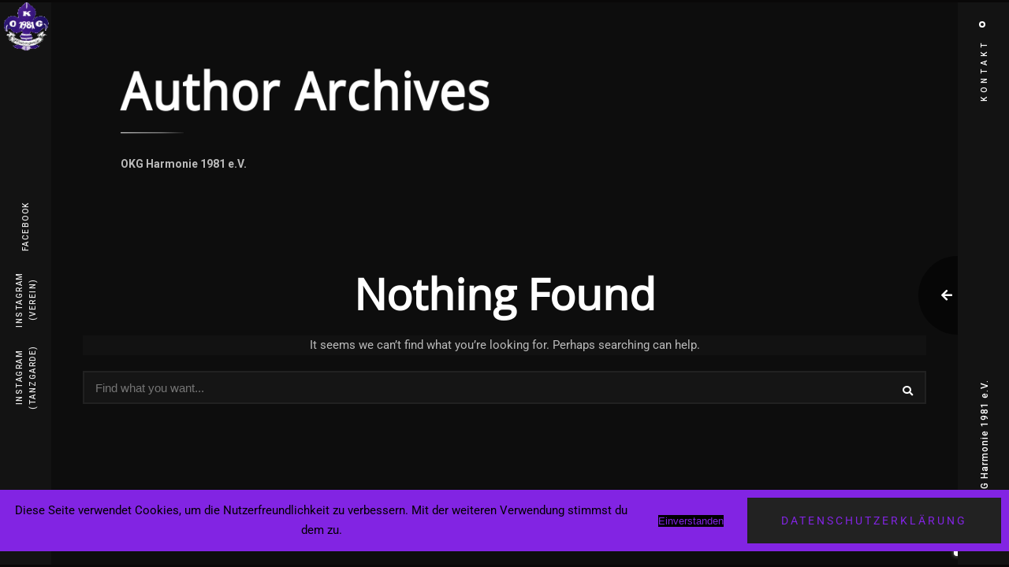

--- FILE ---
content_type: text/html; charset=utf-8
request_url: https://www.google.com/recaptcha/api2/anchor?ar=1&k=6LcWqc4aAAAAAKU5aNPGhQivNQ9Lwq4XIMUcXdZ2&co=aHR0cHM6Ly9va2cxOTgxLmRlOjQ0Mw..&hl=en&v=N67nZn4AqZkNcbeMu4prBgzg&size=invisible&anchor-ms=20000&execute-ms=30000&cb=6vgqfjn82hpp
body_size: 48589
content:
<!DOCTYPE HTML><html dir="ltr" lang="en"><head><meta http-equiv="Content-Type" content="text/html; charset=UTF-8">
<meta http-equiv="X-UA-Compatible" content="IE=edge">
<title>reCAPTCHA</title>
<style type="text/css">
/* cyrillic-ext */
@font-face {
  font-family: 'Roboto';
  font-style: normal;
  font-weight: 400;
  font-stretch: 100%;
  src: url(//fonts.gstatic.com/s/roboto/v48/KFO7CnqEu92Fr1ME7kSn66aGLdTylUAMa3GUBHMdazTgWw.woff2) format('woff2');
  unicode-range: U+0460-052F, U+1C80-1C8A, U+20B4, U+2DE0-2DFF, U+A640-A69F, U+FE2E-FE2F;
}
/* cyrillic */
@font-face {
  font-family: 'Roboto';
  font-style: normal;
  font-weight: 400;
  font-stretch: 100%;
  src: url(//fonts.gstatic.com/s/roboto/v48/KFO7CnqEu92Fr1ME7kSn66aGLdTylUAMa3iUBHMdazTgWw.woff2) format('woff2');
  unicode-range: U+0301, U+0400-045F, U+0490-0491, U+04B0-04B1, U+2116;
}
/* greek-ext */
@font-face {
  font-family: 'Roboto';
  font-style: normal;
  font-weight: 400;
  font-stretch: 100%;
  src: url(//fonts.gstatic.com/s/roboto/v48/KFO7CnqEu92Fr1ME7kSn66aGLdTylUAMa3CUBHMdazTgWw.woff2) format('woff2');
  unicode-range: U+1F00-1FFF;
}
/* greek */
@font-face {
  font-family: 'Roboto';
  font-style: normal;
  font-weight: 400;
  font-stretch: 100%;
  src: url(//fonts.gstatic.com/s/roboto/v48/KFO7CnqEu92Fr1ME7kSn66aGLdTylUAMa3-UBHMdazTgWw.woff2) format('woff2');
  unicode-range: U+0370-0377, U+037A-037F, U+0384-038A, U+038C, U+038E-03A1, U+03A3-03FF;
}
/* math */
@font-face {
  font-family: 'Roboto';
  font-style: normal;
  font-weight: 400;
  font-stretch: 100%;
  src: url(//fonts.gstatic.com/s/roboto/v48/KFO7CnqEu92Fr1ME7kSn66aGLdTylUAMawCUBHMdazTgWw.woff2) format('woff2');
  unicode-range: U+0302-0303, U+0305, U+0307-0308, U+0310, U+0312, U+0315, U+031A, U+0326-0327, U+032C, U+032F-0330, U+0332-0333, U+0338, U+033A, U+0346, U+034D, U+0391-03A1, U+03A3-03A9, U+03B1-03C9, U+03D1, U+03D5-03D6, U+03F0-03F1, U+03F4-03F5, U+2016-2017, U+2034-2038, U+203C, U+2040, U+2043, U+2047, U+2050, U+2057, U+205F, U+2070-2071, U+2074-208E, U+2090-209C, U+20D0-20DC, U+20E1, U+20E5-20EF, U+2100-2112, U+2114-2115, U+2117-2121, U+2123-214F, U+2190, U+2192, U+2194-21AE, U+21B0-21E5, U+21F1-21F2, U+21F4-2211, U+2213-2214, U+2216-22FF, U+2308-230B, U+2310, U+2319, U+231C-2321, U+2336-237A, U+237C, U+2395, U+239B-23B7, U+23D0, U+23DC-23E1, U+2474-2475, U+25AF, U+25B3, U+25B7, U+25BD, U+25C1, U+25CA, U+25CC, U+25FB, U+266D-266F, U+27C0-27FF, U+2900-2AFF, U+2B0E-2B11, U+2B30-2B4C, U+2BFE, U+3030, U+FF5B, U+FF5D, U+1D400-1D7FF, U+1EE00-1EEFF;
}
/* symbols */
@font-face {
  font-family: 'Roboto';
  font-style: normal;
  font-weight: 400;
  font-stretch: 100%;
  src: url(//fonts.gstatic.com/s/roboto/v48/KFO7CnqEu92Fr1ME7kSn66aGLdTylUAMaxKUBHMdazTgWw.woff2) format('woff2');
  unicode-range: U+0001-000C, U+000E-001F, U+007F-009F, U+20DD-20E0, U+20E2-20E4, U+2150-218F, U+2190, U+2192, U+2194-2199, U+21AF, U+21E6-21F0, U+21F3, U+2218-2219, U+2299, U+22C4-22C6, U+2300-243F, U+2440-244A, U+2460-24FF, U+25A0-27BF, U+2800-28FF, U+2921-2922, U+2981, U+29BF, U+29EB, U+2B00-2BFF, U+4DC0-4DFF, U+FFF9-FFFB, U+10140-1018E, U+10190-1019C, U+101A0, U+101D0-101FD, U+102E0-102FB, U+10E60-10E7E, U+1D2C0-1D2D3, U+1D2E0-1D37F, U+1F000-1F0FF, U+1F100-1F1AD, U+1F1E6-1F1FF, U+1F30D-1F30F, U+1F315, U+1F31C, U+1F31E, U+1F320-1F32C, U+1F336, U+1F378, U+1F37D, U+1F382, U+1F393-1F39F, U+1F3A7-1F3A8, U+1F3AC-1F3AF, U+1F3C2, U+1F3C4-1F3C6, U+1F3CA-1F3CE, U+1F3D4-1F3E0, U+1F3ED, U+1F3F1-1F3F3, U+1F3F5-1F3F7, U+1F408, U+1F415, U+1F41F, U+1F426, U+1F43F, U+1F441-1F442, U+1F444, U+1F446-1F449, U+1F44C-1F44E, U+1F453, U+1F46A, U+1F47D, U+1F4A3, U+1F4B0, U+1F4B3, U+1F4B9, U+1F4BB, U+1F4BF, U+1F4C8-1F4CB, U+1F4D6, U+1F4DA, U+1F4DF, U+1F4E3-1F4E6, U+1F4EA-1F4ED, U+1F4F7, U+1F4F9-1F4FB, U+1F4FD-1F4FE, U+1F503, U+1F507-1F50B, U+1F50D, U+1F512-1F513, U+1F53E-1F54A, U+1F54F-1F5FA, U+1F610, U+1F650-1F67F, U+1F687, U+1F68D, U+1F691, U+1F694, U+1F698, U+1F6AD, U+1F6B2, U+1F6B9-1F6BA, U+1F6BC, U+1F6C6-1F6CF, U+1F6D3-1F6D7, U+1F6E0-1F6EA, U+1F6F0-1F6F3, U+1F6F7-1F6FC, U+1F700-1F7FF, U+1F800-1F80B, U+1F810-1F847, U+1F850-1F859, U+1F860-1F887, U+1F890-1F8AD, U+1F8B0-1F8BB, U+1F8C0-1F8C1, U+1F900-1F90B, U+1F93B, U+1F946, U+1F984, U+1F996, U+1F9E9, U+1FA00-1FA6F, U+1FA70-1FA7C, U+1FA80-1FA89, U+1FA8F-1FAC6, U+1FACE-1FADC, U+1FADF-1FAE9, U+1FAF0-1FAF8, U+1FB00-1FBFF;
}
/* vietnamese */
@font-face {
  font-family: 'Roboto';
  font-style: normal;
  font-weight: 400;
  font-stretch: 100%;
  src: url(//fonts.gstatic.com/s/roboto/v48/KFO7CnqEu92Fr1ME7kSn66aGLdTylUAMa3OUBHMdazTgWw.woff2) format('woff2');
  unicode-range: U+0102-0103, U+0110-0111, U+0128-0129, U+0168-0169, U+01A0-01A1, U+01AF-01B0, U+0300-0301, U+0303-0304, U+0308-0309, U+0323, U+0329, U+1EA0-1EF9, U+20AB;
}
/* latin-ext */
@font-face {
  font-family: 'Roboto';
  font-style: normal;
  font-weight: 400;
  font-stretch: 100%;
  src: url(//fonts.gstatic.com/s/roboto/v48/KFO7CnqEu92Fr1ME7kSn66aGLdTylUAMa3KUBHMdazTgWw.woff2) format('woff2');
  unicode-range: U+0100-02BA, U+02BD-02C5, U+02C7-02CC, U+02CE-02D7, U+02DD-02FF, U+0304, U+0308, U+0329, U+1D00-1DBF, U+1E00-1E9F, U+1EF2-1EFF, U+2020, U+20A0-20AB, U+20AD-20C0, U+2113, U+2C60-2C7F, U+A720-A7FF;
}
/* latin */
@font-face {
  font-family: 'Roboto';
  font-style: normal;
  font-weight: 400;
  font-stretch: 100%;
  src: url(//fonts.gstatic.com/s/roboto/v48/KFO7CnqEu92Fr1ME7kSn66aGLdTylUAMa3yUBHMdazQ.woff2) format('woff2');
  unicode-range: U+0000-00FF, U+0131, U+0152-0153, U+02BB-02BC, U+02C6, U+02DA, U+02DC, U+0304, U+0308, U+0329, U+2000-206F, U+20AC, U+2122, U+2191, U+2193, U+2212, U+2215, U+FEFF, U+FFFD;
}
/* cyrillic-ext */
@font-face {
  font-family: 'Roboto';
  font-style: normal;
  font-weight: 500;
  font-stretch: 100%;
  src: url(//fonts.gstatic.com/s/roboto/v48/KFO7CnqEu92Fr1ME7kSn66aGLdTylUAMa3GUBHMdazTgWw.woff2) format('woff2');
  unicode-range: U+0460-052F, U+1C80-1C8A, U+20B4, U+2DE0-2DFF, U+A640-A69F, U+FE2E-FE2F;
}
/* cyrillic */
@font-face {
  font-family: 'Roboto';
  font-style: normal;
  font-weight: 500;
  font-stretch: 100%;
  src: url(//fonts.gstatic.com/s/roboto/v48/KFO7CnqEu92Fr1ME7kSn66aGLdTylUAMa3iUBHMdazTgWw.woff2) format('woff2');
  unicode-range: U+0301, U+0400-045F, U+0490-0491, U+04B0-04B1, U+2116;
}
/* greek-ext */
@font-face {
  font-family: 'Roboto';
  font-style: normal;
  font-weight: 500;
  font-stretch: 100%;
  src: url(//fonts.gstatic.com/s/roboto/v48/KFO7CnqEu92Fr1ME7kSn66aGLdTylUAMa3CUBHMdazTgWw.woff2) format('woff2');
  unicode-range: U+1F00-1FFF;
}
/* greek */
@font-face {
  font-family: 'Roboto';
  font-style: normal;
  font-weight: 500;
  font-stretch: 100%;
  src: url(//fonts.gstatic.com/s/roboto/v48/KFO7CnqEu92Fr1ME7kSn66aGLdTylUAMa3-UBHMdazTgWw.woff2) format('woff2');
  unicode-range: U+0370-0377, U+037A-037F, U+0384-038A, U+038C, U+038E-03A1, U+03A3-03FF;
}
/* math */
@font-face {
  font-family: 'Roboto';
  font-style: normal;
  font-weight: 500;
  font-stretch: 100%;
  src: url(//fonts.gstatic.com/s/roboto/v48/KFO7CnqEu92Fr1ME7kSn66aGLdTylUAMawCUBHMdazTgWw.woff2) format('woff2');
  unicode-range: U+0302-0303, U+0305, U+0307-0308, U+0310, U+0312, U+0315, U+031A, U+0326-0327, U+032C, U+032F-0330, U+0332-0333, U+0338, U+033A, U+0346, U+034D, U+0391-03A1, U+03A3-03A9, U+03B1-03C9, U+03D1, U+03D5-03D6, U+03F0-03F1, U+03F4-03F5, U+2016-2017, U+2034-2038, U+203C, U+2040, U+2043, U+2047, U+2050, U+2057, U+205F, U+2070-2071, U+2074-208E, U+2090-209C, U+20D0-20DC, U+20E1, U+20E5-20EF, U+2100-2112, U+2114-2115, U+2117-2121, U+2123-214F, U+2190, U+2192, U+2194-21AE, U+21B0-21E5, U+21F1-21F2, U+21F4-2211, U+2213-2214, U+2216-22FF, U+2308-230B, U+2310, U+2319, U+231C-2321, U+2336-237A, U+237C, U+2395, U+239B-23B7, U+23D0, U+23DC-23E1, U+2474-2475, U+25AF, U+25B3, U+25B7, U+25BD, U+25C1, U+25CA, U+25CC, U+25FB, U+266D-266F, U+27C0-27FF, U+2900-2AFF, U+2B0E-2B11, U+2B30-2B4C, U+2BFE, U+3030, U+FF5B, U+FF5D, U+1D400-1D7FF, U+1EE00-1EEFF;
}
/* symbols */
@font-face {
  font-family: 'Roboto';
  font-style: normal;
  font-weight: 500;
  font-stretch: 100%;
  src: url(//fonts.gstatic.com/s/roboto/v48/KFO7CnqEu92Fr1ME7kSn66aGLdTylUAMaxKUBHMdazTgWw.woff2) format('woff2');
  unicode-range: U+0001-000C, U+000E-001F, U+007F-009F, U+20DD-20E0, U+20E2-20E4, U+2150-218F, U+2190, U+2192, U+2194-2199, U+21AF, U+21E6-21F0, U+21F3, U+2218-2219, U+2299, U+22C4-22C6, U+2300-243F, U+2440-244A, U+2460-24FF, U+25A0-27BF, U+2800-28FF, U+2921-2922, U+2981, U+29BF, U+29EB, U+2B00-2BFF, U+4DC0-4DFF, U+FFF9-FFFB, U+10140-1018E, U+10190-1019C, U+101A0, U+101D0-101FD, U+102E0-102FB, U+10E60-10E7E, U+1D2C0-1D2D3, U+1D2E0-1D37F, U+1F000-1F0FF, U+1F100-1F1AD, U+1F1E6-1F1FF, U+1F30D-1F30F, U+1F315, U+1F31C, U+1F31E, U+1F320-1F32C, U+1F336, U+1F378, U+1F37D, U+1F382, U+1F393-1F39F, U+1F3A7-1F3A8, U+1F3AC-1F3AF, U+1F3C2, U+1F3C4-1F3C6, U+1F3CA-1F3CE, U+1F3D4-1F3E0, U+1F3ED, U+1F3F1-1F3F3, U+1F3F5-1F3F7, U+1F408, U+1F415, U+1F41F, U+1F426, U+1F43F, U+1F441-1F442, U+1F444, U+1F446-1F449, U+1F44C-1F44E, U+1F453, U+1F46A, U+1F47D, U+1F4A3, U+1F4B0, U+1F4B3, U+1F4B9, U+1F4BB, U+1F4BF, U+1F4C8-1F4CB, U+1F4D6, U+1F4DA, U+1F4DF, U+1F4E3-1F4E6, U+1F4EA-1F4ED, U+1F4F7, U+1F4F9-1F4FB, U+1F4FD-1F4FE, U+1F503, U+1F507-1F50B, U+1F50D, U+1F512-1F513, U+1F53E-1F54A, U+1F54F-1F5FA, U+1F610, U+1F650-1F67F, U+1F687, U+1F68D, U+1F691, U+1F694, U+1F698, U+1F6AD, U+1F6B2, U+1F6B9-1F6BA, U+1F6BC, U+1F6C6-1F6CF, U+1F6D3-1F6D7, U+1F6E0-1F6EA, U+1F6F0-1F6F3, U+1F6F7-1F6FC, U+1F700-1F7FF, U+1F800-1F80B, U+1F810-1F847, U+1F850-1F859, U+1F860-1F887, U+1F890-1F8AD, U+1F8B0-1F8BB, U+1F8C0-1F8C1, U+1F900-1F90B, U+1F93B, U+1F946, U+1F984, U+1F996, U+1F9E9, U+1FA00-1FA6F, U+1FA70-1FA7C, U+1FA80-1FA89, U+1FA8F-1FAC6, U+1FACE-1FADC, U+1FADF-1FAE9, U+1FAF0-1FAF8, U+1FB00-1FBFF;
}
/* vietnamese */
@font-face {
  font-family: 'Roboto';
  font-style: normal;
  font-weight: 500;
  font-stretch: 100%;
  src: url(//fonts.gstatic.com/s/roboto/v48/KFO7CnqEu92Fr1ME7kSn66aGLdTylUAMa3OUBHMdazTgWw.woff2) format('woff2');
  unicode-range: U+0102-0103, U+0110-0111, U+0128-0129, U+0168-0169, U+01A0-01A1, U+01AF-01B0, U+0300-0301, U+0303-0304, U+0308-0309, U+0323, U+0329, U+1EA0-1EF9, U+20AB;
}
/* latin-ext */
@font-face {
  font-family: 'Roboto';
  font-style: normal;
  font-weight: 500;
  font-stretch: 100%;
  src: url(//fonts.gstatic.com/s/roboto/v48/KFO7CnqEu92Fr1ME7kSn66aGLdTylUAMa3KUBHMdazTgWw.woff2) format('woff2');
  unicode-range: U+0100-02BA, U+02BD-02C5, U+02C7-02CC, U+02CE-02D7, U+02DD-02FF, U+0304, U+0308, U+0329, U+1D00-1DBF, U+1E00-1E9F, U+1EF2-1EFF, U+2020, U+20A0-20AB, U+20AD-20C0, U+2113, U+2C60-2C7F, U+A720-A7FF;
}
/* latin */
@font-face {
  font-family: 'Roboto';
  font-style: normal;
  font-weight: 500;
  font-stretch: 100%;
  src: url(//fonts.gstatic.com/s/roboto/v48/KFO7CnqEu92Fr1ME7kSn66aGLdTylUAMa3yUBHMdazQ.woff2) format('woff2');
  unicode-range: U+0000-00FF, U+0131, U+0152-0153, U+02BB-02BC, U+02C6, U+02DA, U+02DC, U+0304, U+0308, U+0329, U+2000-206F, U+20AC, U+2122, U+2191, U+2193, U+2212, U+2215, U+FEFF, U+FFFD;
}
/* cyrillic-ext */
@font-face {
  font-family: 'Roboto';
  font-style: normal;
  font-weight: 900;
  font-stretch: 100%;
  src: url(//fonts.gstatic.com/s/roboto/v48/KFO7CnqEu92Fr1ME7kSn66aGLdTylUAMa3GUBHMdazTgWw.woff2) format('woff2');
  unicode-range: U+0460-052F, U+1C80-1C8A, U+20B4, U+2DE0-2DFF, U+A640-A69F, U+FE2E-FE2F;
}
/* cyrillic */
@font-face {
  font-family: 'Roboto';
  font-style: normal;
  font-weight: 900;
  font-stretch: 100%;
  src: url(//fonts.gstatic.com/s/roboto/v48/KFO7CnqEu92Fr1ME7kSn66aGLdTylUAMa3iUBHMdazTgWw.woff2) format('woff2');
  unicode-range: U+0301, U+0400-045F, U+0490-0491, U+04B0-04B1, U+2116;
}
/* greek-ext */
@font-face {
  font-family: 'Roboto';
  font-style: normal;
  font-weight: 900;
  font-stretch: 100%;
  src: url(//fonts.gstatic.com/s/roboto/v48/KFO7CnqEu92Fr1ME7kSn66aGLdTylUAMa3CUBHMdazTgWw.woff2) format('woff2');
  unicode-range: U+1F00-1FFF;
}
/* greek */
@font-face {
  font-family: 'Roboto';
  font-style: normal;
  font-weight: 900;
  font-stretch: 100%;
  src: url(//fonts.gstatic.com/s/roboto/v48/KFO7CnqEu92Fr1ME7kSn66aGLdTylUAMa3-UBHMdazTgWw.woff2) format('woff2');
  unicode-range: U+0370-0377, U+037A-037F, U+0384-038A, U+038C, U+038E-03A1, U+03A3-03FF;
}
/* math */
@font-face {
  font-family: 'Roboto';
  font-style: normal;
  font-weight: 900;
  font-stretch: 100%;
  src: url(//fonts.gstatic.com/s/roboto/v48/KFO7CnqEu92Fr1ME7kSn66aGLdTylUAMawCUBHMdazTgWw.woff2) format('woff2');
  unicode-range: U+0302-0303, U+0305, U+0307-0308, U+0310, U+0312, U+0315, U+031A, U+0326-0327, U+032C, U+032F-0330, U+0332-0333, U+0338, U+033A, U+0346, U+034D, U+0391-03A1, U+03A3-03A9, U+03B1-03C9, U+03D1, U+03D5-03D6, U+03F0-03F1, U+03F4-03F5, U+2016-2017, U+2034-2038, U+203C, U+2040, U+2043, U+2047, U+2050, U+2057, U+205F, U+2070-2071, U+2074-208E, U+2090-209C, U+20D0-20DC, U+20E1, U+20E5-20EF, U+2100-2112, U+2114-2115, U+2117-2121, U+2123-214F, U+2190, U+2192, U+2194-21AE, U+21B0-21E5, U+21F1-21F2, U+21F4-2211, U+2213-2214, U+2216-22FF, U+2308-230B, U+2310, U+2319, U+231C-2321, U+2336-237A, U+237C, U+2395, U+239B-23B7, U+23D0, U+23DC-23E1, U+2474-2475, U+25AF, U+25B3, U+25B7, U+25BD, U+25C1, U+25CA, U+25CC, U+25FB, U+266D-266F, U+27C0-27FF, U+2900-2AFF, U+2B0E-2B11, U+2B30-2B4C, U+2BFE, U+3030, U+FF5B, U+FF5D, U+1D400-1D7FF, U+1EE00-1EEFF;
}
/* symbols */
@font-face {
  font-family: 'Roboto';
  font-style: normal;
  font-weight: 900;
  font-stretch: 100%;
  src: url(//fonts.gstatic.com/s/roboto/v48/KFO7CnqEu92Fr1ME7kSn66aGLdTylUAMaxKUBHMdazTgWw.woff2) format('woff2');
  unicode-range: U+0001-000C, U+000E-001F, U+007F-009F, U+20DD-20E0, U+20E2-20E4, U+2150-218F, U+2190, U+2192, U+2194-2199, U+21AF, U+21E6-21F0, U+21F3, U+2218-2219, U+2299, U+22C4-22C6, U+2300-243F, U+2440-244A, U+2460-24FF, U+25A0-27BF, U+2800-28FF, U+2921-2922, U+2981, U+29BF, U+29EB, U+2B00-2BFF, U+4DC0-4DFF, U+FFF9-FFFB, U+10140-1018E, U+10190-1019C, U+101A0, U+101D0-101FD, U+102E0-102FB, U+10E60-10E7E, U+1D2C0-1D2D3, U+1D2E0-1D37F, U+1F000-1F0FF, U+1F100-1F1AD, U+1F1E6-1F1FF, U+1F30D-1F30F, U+1F315, U+1F31C, U+1F31E, U+1F320-1F32C, U+1F336, U+1F378, U+1F37D, U+1F382, U+1F393-1F39F, U+1F3A7-1F3A8, U+1F3AC-1F3AF, U+1F3C2, U+1F3C4-1F3C6, U+1F3CA-1F3CE, U+1F3D4-1F3E0, U+1F3ED, U+1F3F1-1F3F3, U+1F3F5-1F3F7, U+1F408, U+1F415, U+1F41F, U+1F426, U+1F43F, U+1F441-1F442, U+1F444, U+1F446-1F449, U+1F44C-1F44E, U+1F453, U+1F46A, U+1F47D, U+1F4A3, U+1F4B0, U+1F4B3, U+1F4B9, U+1F4BB, U+1F4BF, U+1F4C8-1F4CB, U+1F4D6, U+1F4DA, U+1F4DF, U+1F4E3-1F4E6, U+1F4EA-1F4ED, U+1F4F7, U+1F4F9-1F4FB, U+1F4FD-1F4FE, U+1F503, U+1F507-1F50B, U+1F50D, U+1F512-1F513, U+1F53E-1F54A, U+1F54F-1F5FA, U+1F610, U+1F650-1F67F, U+1F687, U+1F68D, U+1F691, U+1F694, U+1F698, U+1F6AD, U+1F6B2, U+1F6B9-1F6BA, U+1F6BC, U+1F6C6-1F6CF, U+1F6D3-1F6D7, U+1F6E0-1F6EA, U+1F6F0-1F6F3, U+1F6F7-1F6FC, U+1F700-1F7FF, U+1F800-1F80B, U+1F810-1F847, U+1F850-1F859, U+1F860-1F887, U+1F890-1F8AD, U+1F8B0-1F8BB, U+1F8C0-1F8C1, U+1F900-1F90B, U+1F93B, U+1F946, U+1F984, U+1F996, U+1F9E9, U+1FA00-1FA6F, U+1FA70-1FA7C, U+1FA80-1FA89, U+1FA8F-1FAC6, U+1FACE-1FADC, U+1FADF-1FAE9, U+1FAF0-1FAF8, U+1FB00-1FBFF;
}
/* vietnamese */
@font-face {
  font-family: 'Roboto';
  font-style: normal;
  font-weight: 900;
  font-stretch: 100%;
  src: url(//fonts.gstatic.com/s/roboto/v48/KFO7CnqEu92Fr1ME7kSn66aGLdTylUAMa3OUBHMdazTgWw.woff2) format('woff2');
  unicode-range: U+0102-0103, U+0110-0111, U+0128-0129, U+0168-0169, U+01A0-01A1, U+01AF-01B0, U+0300-0301, U+0303-0304, U+0308-0309, U+0323, U+0329, U+1EA0-1EF9, U+20AB;
}
/* latin-ext */
@font-face {
  font-family: 'Roboto';
  font-style: normal;
  font-weight: 900;
  font-stretch: 100%;
  src: url(//fonts.gstatic.com/s/roboto/v48/KFO7CnqEu92Fr1ME7kSn66aGLdTylUAMa3KUBHMdazTgWw.woff2) format('woff2');
  unicode-range: U+0100-02BA, U+02BD-02C5, U+02C7-02CC, U+02CE-02D7, U+02DD-02FF, U+0304, U+0308, U+0329, U+1D00-1DBF, U+1E00-1E9F, U+1EF2-1EFF, U+2020, U+20A0-20AB, U+20AD-20C0, U+2113, U+2C60-2C7F, U+A720-A7FF;
}
/* latin */
@font-face {
  font-family: 'Roboto';
  font-style: normal;
  font-weight: 900;
  font-stretch: 100%;
  src: url(//fonts.gstatic.com/s/roboto/v48/KFO7CnqEu92Fr1ME7kSn66aGLdTylUAMa3yUBHMdazQ.woff2) format('woff2');
  unicode-range: U+0000-00FF, U+0131, U+0152-0153, U+02BB-02BC, U+02C6, U+02DA, U+02DC, U+0304, U+0308, U+0329, U+2000-206F, U+20AC, U+2122, U+2191, U+2193, U+2212, U+2215, U+FEFF, U+FFFD;
}

</style>
<link rel="stylesheet" type="text/css" href="https://www.gstatic.com/recaptcha/releases/N67nZn4AqZkNcbeMu4prBgzg/styles__ltr.css">
<script nonce="9MQ6lRDfoX2ybrQThEclnA" type="text/javascript">window['__recaptcha_api'] = 'https://www.google.com/recaptcha/api2/';</script>
<script type="text/javascript" src="https://www.gstatic.com/recaptcha/releases/N67nZn4AqZkNcbeMu4prBgzg/recaptcha__en.js" nonce="9MQ6lRDfoX2ybrQThEclnA">
      
    </script></head>
<body><div id="rc-anchor-alert" class="rc-anchor-alert"></div>
<input type="hidden" id="recaptcha-token" value="[base64]">
<script type="text/javascript" nonce="9MQ6lRDfoX2ybrQThEclnA">
      recaptcha.anchor.Main.init("[\x22ainput\x22,[\x22bgdata\x22,\x22\x22,\[base64]/[base64]/[base64]/[base64]/[base64]/[base64]/KGcoTywyNTMsTy5PKSxVRyhPLEMpKTpnKE8sMjUzLEMpLE8pKSxsKSksTykpfSxieT1mdW5jdGlvbihDLE8sdSxsKXtmb3IobD0odT1SKEMpLDApO08+MDtPLS0pbD1sPDw4fFooQyk7ZyhDLHUsbCl9LFVHPWZ1bmN0aW9uKEMsTyl7Qy5pLmxlbmd0aD4xMDQ/[base64]/[base64]/[base64]/[base64]/[base64]/[base64]/[base64]\\u003d\x22,\[base64]\x22,\[base64]/DpTDDmTDDkcOOwrDChMKDw7A6fcO9w75+HB/DoGrCmHvCglrDqxU6VmHDkcOCw6rDmcKNwpHCpFlqRnrCtENzcsKuw6bCocKPwoLCvAnDszwfWHsyN31BdknDjn/[base64]/M1LComJxf8OzYk5Uc8KHwprDtDjCjBQCw617wrfDg8KLwpM2TsKSw5lqw79mEwQEw615PHIow4zDtgHDosO+CsOXJcO/H2MKZRBlwoPCgMOzwrRTTcOkwqIFw7MJw7HCqMOjCCdiFEDCn8O4w4/CkUzDocOAUMK9N8OEQRLCicKff8OXIMKVWQrDrQQ7eXzClMOaO8Kdw4fDgsK2EMOIw5QAw48mwqTDgwhvfw/Dl2/CqjJoOMOkecK2QcOOP8K8BMK+wrsOw4bDiybCsMOAXsOFwpzCo23CgcOFw5IQckUkw5k/wrjCox3CoDfDoiY5RMO3AcOYw65eHMKvw7VZVUbDsFd2wrnDpSnDjmtxWgjDiMOgEMOhM8OOw4sCw5EjTMOEOUZawp7DrMOlw4fCssKICEI6DsOCRMKMw6jDt8OkO8KjAcKkwpxINMOUcsOdeMO9IMOAe8OYwpjCviJowqFxTcKgb3k/B8KbwozDqD7CqCNbw6bCkXbCusK9w4TDghXCnMOUwozDicKMeMOTKxbCvsOGHsKZHxJoYHN+fD/CjWxLw6rCoXnDmVPCgMOhAcOTb0Q7OX7Dn8Krw5U/CwTClMOlwqPDvcKPw5ovDMK1woNGbcKKKsOSVMOkw77Du8KLLWrCvh5SDVghwqM/ZcO0WjhRTcOCwozCg8OwwoZjNsO3w5nDlCUDwovDpsO1w4bDncK3wrl8w7zCiVrDiAPCpcKawpbCvsO4wpnCisOHwpDCm8KSVX4BO8Klw4hIwokeV2fCv2zCocKUwrLDvMOXPMKjwo3CncOXNnY1QzM4TMKxdcOqw4bDjV7CoAEDwp/Ci8KHw5DDiiLDpVHDohrCsnTCqXYVw7A9wqUTw55pwpzDhzsjw4hOw5vCmsOlMsKcw7EyKcKEw4bDokrCukheT3h9A8OqTmXCuMKNwpdTTCnCpMKwCMKpDjtIwoVlUXtaMzU0wqpdS28Hw5AFw5N2acOtw7E0WsO4wr/CqGNNUcOiwqzCk8OnY8OCT8OfRnbDl8KswpYcw4YIwoAhaMOkw71Lw6XChsOFN8KJP2DCjMOuwqzDucKwRcO8LcOkw7Muwpo1YmEJwq/ClsO8w4/CtR/DvsONw4Riw6/[base64]/SMKIFH/CtsOIw4J7wpXDjFNMw6Ygwo8dwr17clRtEW0VA8ODUgPCmnfDjcO9d19ZwpbDvcO6w6QwwrDDv28LYxgfw5nCvcKiEsOCNsKCw4B3bWTCgCvCtEJbwpBQGsKmw57DlMKfA8KEaFHDocOrasOnDsK0HWLCkcO/w4rCti7DjydfwpEOXMK9wqgOw4/CuMONLzLCqsOMwrk/GzJUw4s6Ti5iw6hNUMO0wpXDs8OzY2MVGizDlcKow7/DplbCkcO7UsKCCG/DnsKxIXbCmjBcNXpmbcKdwpHDusKLwojDkBowD8KzC37CmUsOwqNQwpfCucK4MSNpFMKbRMO0XyrDixjDi8OND0VZXlkYwqrDmm7Dn1DClDrDgsKlIMKfA8KuwoTCgcOdNhlEwrjCvcOoDQJCw6vDpMOuwr/[base64]/Co8OHwoooHcKjSsKawo1iwrE0wrXCuDlCw7QewqFoaMOFKFgNwpLCksKWDy/Di8Ogw6dWwp14wrk1TXfDvHTDm1PDh1sYKwlRFMK8NsKww64NMTXDk8K1w4jCgMKSCErDohzCpcONKsO1Eg3Ct8Kiw6Quw4ljwqzCnkQNwq3CnzHCrsKvwqRCKwZ2w5otw6HDlcOpUxLDmRHCt8K1ScOgT2hIwo/DsT7CjQovXcOnwrtfGcOJJVI9w51McMO5Z8K6eMOaEFM7wp4wwrDDtMOjwrzDpsOgwrROwrnDhMK6eMO5WcOnKmHCvEnDgkHDimxnwqTCnsOSw4Vew6jCtMKCKcOPwq5ow7PCnsK/w4DDhcKrwoXDg0jDinfDl2lAO8KXEsOxXDB5woF8wodJwqHDisOGImnDtBNKCsKNPCvCkx5fIsOCw5rCosOdwo7CusOlIXvDoMKHw7cOw6jDu37CsWppw6PDln8YwpTCgsOkeMKqwpXDi8KXIjUjwprCiU85BcOdwpMJWcOhw5IaQC9xJ8ONTMKUSXDDhFQqwox/w6vCpMKOwqRbFsOhwpjCqcKbwo/ChnzComtCw4vDicKCwoXCnsKFUsKfwrN4MW1UW8Okw4/ChAM8PBfCh8O7c3Zewp7DkBNDwo9jR8KnKsKGaMOBE0gJM8Oqw6fCkkoxw5IXK8Owwqw/Lg3Dj8Kmw5vCtsOsZ8KYRw3DjQBNwpECw4tDNxjCusKXIMOrwoZ1fsOUfH7ClsO/wqLCvi0nw6VHecKXwrp0fcKzanJew6Enwr/Ci8OiwoBswq5gw4URXEnCoMKYwrbDgcOvwpwPHsO9w7TDsHomwonDmsK0wrTDkEozGsKVwp8CFGBIBcOFw6LDvcKIwqgdbQN0wo85w67Cnw3CoTJ9Y8ODwrbCoUzCusKKe8OqT8OYwqNvw6FNMzwaw57CpnfCmMOHM8OJw4Uuw5h/McOuwr5jw77Dk3t+NDhRX2Rqw7NZUsKbw5Rnw5nDrsO0w6Y1w7fDoGjCqsK/wp/DlxDDlzQhw592Lz/DiX1Ew47DhhXCpzfCnMKfwprCi8KwJsKewq5hwpw8a1FqRn9mw4JHw73DuHLDosODwqjCksKVwovDiMKbW0tyTyU8BUN4R0XDvMKBwpspw4hKIsKbb8OTw73Ci8O/RcO7wpvCjSoXNcOAUk3DiwAKw4DDiT7CrE8LRMOWw7Esw73CsG5VChvCjMKCw5QZKMK+w7HDosOPeMOfwr0aUU7CtAzDoTdpwo7CglZEG8KtCGTDqysBw6NfcMKRFcKSG8K3e38Ewq8Wwo0rw6gqw6kxw5zDjAY0dHEiYsKkw6x/DcO/wp/DvMOtE8KYwrnDkH5HX8OrTMK/[base64]/[base64]/[base64]/DswnCucOCMsOweV0BTxMDFsK5wo7Ck0tME0TDv8OuwpbCscKTbcKswqFGfT/Dq8OXTzBHwoHCs8OBwphQw4IHwpnCo8O+dV47WcOOA8Ozw7/[base64]/[base64]/[base64]/[base64]/CjMKyAFVgbDnCiSNLb8ObW0fDjcKNwqPClhLChMORw6zCkMK4wodPT8KJbMK7OMOHwrjDol1pwpt6wqLCqX1iCcKEb8OVXTjCp0IgOMKBw7vDncO0Ew0VI17Csl7Co3bCtGs0L8Ofa8O6Q0vCjXrDpzjDvH/DlcOhL8O/wq3Cm8OXw690ehLDj8OSKMOfwovCv8O1HsKOUg55UEnDvcOdFMOpHlorwq9kw5vDh2kHw5PDhsOtwqsQw5o9TEcSBB9Swosywo/Cp2doW8KJw7bDvhwZJFnDmBZZU8K9ZcKMLAjDg8Obw4NOFcKFeHFWw6w4w7PDq8OVFhnDoEfDn8KoKkMKw6LCrcKAw4/Ct8OOw6fCrjsSwpXCnF/CicOjGGR7fCkXwq7CmcK3w47ChcKswpItKgIgdVU7w4fDiRHDpkzClsKgw5TDg8KgSHbDmjbCk8OJw4PDrsKzwpE7CgbCiQkMRD7CqMOXH2bCmE/Dn8O+wqrDumM8dHJGwrDDsF3CshBNFXdbw4DDljVRSjJDK8KFYMOrPALDtsKmfsO8w7UdTnpqwoXCpMOcJ8KLLwwyN8OHw4HCuBDCgHQ6wpnDlcOLw5vCo8Okw4XDrcKowq88w7nCt8KxJsOmwqfChw9iwo4oV3rCjsK/w5/DusOdCsOvWXDDhsKicRTDnF3DqMKzw4AvA8Kww5nDhEjCs8OBciF/[base64]/DtcOYwotWY1htw5zChGDDniRUcsOYwo1Kw756asO5H8OmwqHDkRQHTT54a0DDoQLCjmjCl8Oiwr/[base64]/w5vCvQsDLXHDocK6wqM/w7LCh3RPYMOSOsOcw6Nlw7giYSrDucK6wpvDgzIYw5nCnE9qw4nDiX57w7rCnE8KwrohF2/Cu1zDtMOCwrzDmcOEw6lRw4XCvMOeSVfDpcOUfMOiw4gmwroFw7XDjEcuw6JZwqjDlTERw7fCpcO7w7lcaizCq3gHw4DCpH/[base64]/CoMOnw4PCoXDDicOCecKyAMKEwogQTcOCSWM4MEsqDRvCghLDksK/IcKXw4XDqsO7SDHCgMKwchbDscKUGCIgBsKub8O+wqDDsxTDq8KYw5zDksK8wrvDrklBDTECwqo5dhDDrMKFw64fw5k/wpY8wpPDqcK/[base64]/[base64]/[base64]/Dp8KkwrkIw5zCp8KOwo0DAxnDvmLCvBZAw5Y5wqAHEQo6w71beSvDhwYNw7zCnsKIUwxewollw4kKwpHDsRzDmyvCiMOEwq3DmsKNAzRuV8KawozDgxXDmy85JsOQLsOkw5kQDcOcwprClsKAwonDv8OoHCNUczvDpWLCqcO+wo/CoCc1w7zCpcOuB13Cq8K1XMKoOsOWwr3Dri/[base64]/DqMOpwqEvw7Rkwp3DhTjChsOSwox6wqPDoiDCiMOGD0IdJF/DjsOqVjMOw7fDui7ClcOCw6ZyBVwkwrcZAMKKf8OYw54gwrw8OcKHw5/CtcOJBMKDwqBpAxTDmV5rIsKxcTTCg3g/wr7CiHkJw7l/[base64]/P1kXw405wrnCs8OrwozCqsKsw7zDgsK7woFyw7o/Ay8hwp8hZ8Oxw6TDnCJFDDUidMO0wrbDqMO7EWvDsAfDhi5jBsKtw6zDkMOXwpHDuhwGwp7Ds8KffsK9wrFEAB3CssOOVCshw6vDgErDt2dJwqVlXGJmS2nChj3Ci8K6DSbDkMKUwpkRYsOGwrjCgcO/w4XDnMOmwpPDk3XDh1/DpMK7T1/CrMO1TR3Dp8KKwpHCq2HDosK+HznCvMKjYcKHwoHCqwvDiCUHw7UaHXvCnMODT8KBdcOoRsO8UcKlwrEfWljCsh/DgsKCOMKtw7bDiBTCiWU9w7rCtsOTwoDDtcK6MjPCnMOxw6AXIwDCgsKzBkFrV1PDn8KQTzYfaMKOPcOCbcKGwr/CosOFdcKxYsOQwpt6clDCpsOzwrDCisOAw7QJwp7CtgcQKcOED2rCh8OwSiF6wpccw6BaWMKIwqElw7kMw5PCgEPDj8KkXMKiwpVqwoJ6wqHCjAYzw6rDgFfCgsOnw6Z5dgBXwozDi290wqdyfsOFw7DCthdNwojDh8OGOMKABzDCkXDCqGVfw55qwoYVCcOceEBSwr/CscOzwrDDrsOYwqLDosOFN8KCZ8KEwpzCk8Kbw5zDusK1GMKGw4cVwpA1SsOtwqrDsMOQw4fCqMOcwoTCnQEwwpnCs0gQOzTCqnLCuRMIw7nCk8OJWsKMw6fDjMK/wokycRXDkBXCr8K3w7DCqHcsw6MbTsK0wqTDoMKqwpzDkcKCeMOfW8Kxw5bDoMK3w7/[base64]/DncKVwqhreCnDoMOaVsO1w4PCjDVzQMKrw6l0A2rDq8O3wrnDnXnDj8KuInbDiFfCozdLUcOmGBrDtcOaw7Y6w7rDjkYyEm8jAMO+wp0eXMKjw7scSnvCkMKpRmTDoMOow613w7rDscKlwqVSSiQKw4nCvjlxwpZ0fXgEwprCpcOTw4/DtsK2wqwYwrTCoQJHwpTCqsKSM8OLw7Z/[base64]/[base64]/[base64]/CsWzDmjfCg8OuwonCvMOBw4w0wqPDjMORw4rDrw5pK8KbwoTDmMKJw6cHasOfw6bCncOCwq4jHcOjGjrColE4wpLCj8OfORrDpiJFw5FuXCIGUV/Cj8OGYDEUw5Rswpw1dSFdfFIZw4fDqMOewrR/wpN5P2gDIcKlGBI2HcKBwoXCg8KJR8OyV8OYw7/ClsKMd8OuMsKhw6EVwpl6wq7CqMKrw6gdwrh9w7jDtcKaLMKNYcK9XRDDpMKMw7EXJnDCgMOoPlzDjznDoWzCiH4lfyzCtSzDsmdfClJuRcOsbcOcwohYOGrCuStnE8KgUghBwrs1w4PDmMKAFMKVwpzCr8K5w71Yw7pqOMKeD0/[base64]/LwwTLsO+cMOdMg1AfcKdwr/DkMKXPsO7NlEkw5DDpRYzworClwDDlcKxw54WMwDCgsKHa8OcD8OaQcOMIDZXwo5qw6XCkn7Cm8OJE3fDt8K9woDDgsOvF8KLJHUTSsK1w4PDviIdTUgDw5/Dg8OVAMOSKEdcWsOBw5nCg8Kiw6luw6rDn8K5cCXDs0ZYWXArIcKXwrVWwoLCsQfDj8OMU8KCW8OLWX5Hwqp/[base64]/CjcOvGMKFwq/CkU08fCTCgE/[base64]/DgHkMUTRwwrzCl8O3woA5w6sfwrPCnmIXw7LDksO6wo4pH1HDpsKII1FdN3vCocK9w64Qw6FVJsKLSUjChFYea8KEw7zClWMqO08kw6fCiQ9Ww5Itw4LCsW/DlHNJEsKsdGDCoMKFwrkvYAvDpQPDtG1BwrfCpMKFVcOow4Bgw6zCnsKDMU8EN8Omw6nCssKZT8OUVDnDl01lS8KHw6fCsjJFw5YOwoIHVW/Dl8OdHj3DiUNgUcOuw544RGHCmXfDtsKbw7fDiDvCsMKNw5hqwonDmi5BJmgbGUxtw4ETw7fCggLCv1TDtVJMw7Z/bEZQO1zDucOSOMOUw4IJDBp6Sw3DpcKMaG1HTmUCY8ONVsKmIQpSQwDCgsOBSMOnFGFiRQpdAx8kwp3CiGwkAMOswrfCgQzDnQ5ewp9ewqYoN2E5w4zCoXTCklbDrsKDw5JLw4sSXsO8w7QpwqTDpcKtOnXCgsOOSsKBGcK4w6nDr8Olw4rDnAnDvy9WCRnCkglCKV/CucOGw6Q6wrbDr8KfwpPCnA4qw61NBXjCuWwBwqPDnWPDkG5nw6fDrl/ChlrCtMK9w6ZYGMOmGMOGwonDgsOOLjoUw7PDoMOBFRQSbsOGZRXDnQAhw5nDnGZ4ScOCwqZdMjXCmXlow4vDp8OLwpYkw6pEwrXDu8OhwoZWTWXCsBlGwro2w5zCjMO/a8Krw4DDusKYDQ5Tw6A/FsKOXgnDo0ZcXXPDpMKPekLDjcK/w5DCihNcwr/CnMKfwrkFw5LClcOWw4XCk8KANcKvZFFGVcKzwqMKX1HCsMOIwr/Cim3Dl8O5w4/[base64]/Dli3Do8Oow5HCp8Ohw44MNcOHwpvCgcOwF8OqwoNlwpzClsK6woPDgMKhHBxmwqduTinDk07CqCvClwTCsB3DrcOOb1NWw6jCqS/DgGIwNFHCicOVSMOrwrnCgcOkJsObw6zCuMOpw7hLK1YdSk4qSAIxw4DDmMOUwqjDkVMtQ1E4wo/CmQZtUsO4CR5jWcKmeXktEgTCicO8wqAlNHfDjk7DomDDvMO6WsOuwqc/ZMOLwrjDgkDDlRPCnSbCvMKLHF9jwq5FwozDpH/[base64]/CtsKBE2lGw6LDpMO3wrLDocOifWoEVsOZw6deLndFwrkmAcKsfsKhw65aRsKsCSEFAcKmC8Kaw4DCtcO8w4ItNMKTJxfCiMKlJR/CtMKHwq7Cs3vCjMKuKBJ3TcOqw7TDi2gLwoXCgsOsTsOrw7IGDsKlD2HDvsKJwoXCpjbCkCcwwpwNXF9Pwr/[base64]/Ch8O5wqlhDyTCskcVw6PCmcOxwoojwqo9wpXDsE/Dl1DCncOWcMKNwpQrQjZ2UcOnRMKOQChxOldaY8OQMsOrU8Ofw7VgFQhswrjDtMOjVcOVQsK+w4vCm8OmwpnCiUnDkn0CeMO/QsKPA8OkFsO1LMKpw70EwpZ5wpXDgsOqRSpmYcK4w7PDpVHCuGtjGsOsPmQSVW/[base64]/w5QjX8Okw617CMOKK21/e8Odw4U2wrLCsRwqFwsXw41hwpnDrixKwrPDlMO2bQk2L8KzFVXChx7CicKFWMOkC3LDt0nCqsKwR8KVwo8TworCrMKqK03CrcOWcWNJwoFtWBDDn33Dti3Dpn3Cn2ppw68BwpV6wpN+w4oWw67DqcOcYMKZScOZw5jDmcK6wq9hfsKXI13Cm8Ofw7bCr8Kxw5g3ZE/DnWjCuMOiaSUvw6zCm8K4PyjDj0nDjwcWw4LDusO0O0tOSRw4wqRzw7bDtx0cw78ELMONwpNlw4IQw4fCrjBnw45bwofCnmNKGsKEB8ORAmbDjkJKV8OvwqBPwp/CgAd0wrtXwoAac8Kbw6pEwqvDk8KFwrk4Y0bClQjCtMO9R0rCtcK5OnjCjsOFwpRSe0gNPh9Tw59WecOONHdHVFYAP8KCFcOkwrQvNC/CnU8mw6l+wopbw4HDkXTCs8OHAnk2GsKSLXdrJ3DDnF1CAcKyw5FzesKUfBTCkRcdcz/ClsKlwpHDi8K8wpvCjmPDksKhW0vCi8Ofw5DDlcK4w6dbN2kSw4J9AcKmw45ow5NudMKrFGrCvMK0w5zDgsKUwoPDngYhw6V9PcOMw4vDjRPDtMOPM8O8w6V5w6M+wp5uwpxQGGPCjUhYw6UXf8KJw6JEbMOtPsKeKGxgw6DDrlHChk/DngvDsmbCsDHDuVY0DwTDhGbCs1Z/asOnwqQGwohvwoBhwohAwoJeZcO8MzvDkk5kKcK0w4sTUCJvwq1fDsKIw5VOw43CssOAwqZGFcONw7sAEcKgwpzDrsKewrTCiTpzwq7CjTYjHMKrAcKHfMKJw6FqwrMnw6JfRF7CpcOJL3TCjcKyDEhWw5zDrgIvUBHCq8O/[base64]/[base64]/DypEwq3DocOlw6PDug19QsK/ecO5w4ACDMOTFCl0wrFzOsKcw7Rnw7YTw5/Cq04jw5nDgcKkw7jCs8OHBGUgI8OBC07DsEfCniFgwqPCmcKpwo/CuTXDpMKQehjCm8K4wo3CjMOYVhvChG/[base64]/DsMKLRVrDnsOSw5VRdcKUwqbCtcK/FjsNbljDpmMQwrJcD8KCBsOfw70dwqIkwr/CrsObHsOow7BLwonClsO/wqUhw4TCpVTDtcOSA3JywqnCm04/N8KNR8OkwqrCkcOMw5/DnmjCp8Ksd1oZw7rDllrChlrCqUXDvcKiwoowwpXCmMOqwpANZClLF8OcVm4ZwoHDtlJJaUJcRcOpXMOpw4/DvS01wpTDlAtCw4LDlMOKwqN9wo3CsHbCo07CscK1acKnKcO3w5YtwrppwoHCmMO6aXBjbxvCqcOfw5p6w73Cqh53w51ZKsKEwpzDvsKLBMK/wq3CkMK6w40kwot/Nno8wqolclLDlXTDuMKlNVTCjUvDqz0EeMOWwq7Dgj0Zw4vCiMOjJ1kpwqTDpcOESMKVciTDlgDClE4PwopKeTPCm8K0w5ESeWPCtRzDo8ONJkLDtcK4BxtyUcKyMARVwqTDoMOcZ0smw5ltZH8JwqMSHALDusKrwoQKf8Ojw7jCjMOGIAjCgMOuw4/CsRvDlMObw5Ymw50+e2vCtMKTEsOcGRLCicKXVUjDhMO9w4pnfCg6w4A8Fw1VfsO8woddwpnCqsOmw5kqTyHCo3sdwoJ4w5MPw4MlwrEZw4XCiMOAw4QRV8KESCjDpMKzw712wpvDoy/DssOyw5x5GGgdwpDDucKpw7gWESBJwqrCiVfCrsKqV8KLw6fCqQFPwqJIw4Uwwp/CmsK9w717SV7DlTzDtBnCrcKPVcODwrwew7rDo8O0AhnCsU/CqEHCtHjCnsOKXMOJdMKeaXPDscK6w63CpcOOVcOuw5XDucOhW8OMOsOgFMOEw4YAbcOATcK9w6jCqMKYwr0owrRLwqcGw4IXw7bDhsKhw7HClsK8bAgCHTtqQEIlwoUrw5nDmcOsw7XDmkLCo8OuT2k6wpZ4L0g/w558Y2DDgx7CkQkzwpR4w5UKwrxEw4c/[base64]/CqcOXw7VqwpXCs0BOwo/Di8ORwrcmwoMhwqgOKcOEJjXDmFLCsMKMw5kbw5DCtMKoT1DCocKmwpzCunZLP8Kuw5V1wpPCiMKocMK8HmTCui3CuxvCj28/OMKiUCLCo8KCwoNGwp0eX8K9wq/ClDnDtMK8D0vCtyQBC8K+VsKjOWDChzLCvGbDtlpgesK3wr3DrCVGFEl7bzNvd2puw4FdAwvDnlDCqMK4w7LCmnonbEbDgwYHOzHCv8K4w7cBZMK3VSsUwqMUa3ZXwpjDnMOhw7LCjTsmwrouQh0QwqRSw6HCii8Ow59IIMKGw53Cu8ORw7kcw4pTasOjwo/Dt8KFYMO+wpDDpnjDhQ3DnMOPwpLDgzc1PwgdwobDvyvDtcKSKAnClgp1wqLDoVvCqgIWw6pzw4PDlMOuwp0zwrzCiBzCocO9wrssSjohwqkGEMK9w4rDm03DoEPCuA7CkMOfwqRjw5LDgcOkwqjCiRswRsKUw57CkcKOwpYjc13DosOQw6IkX8KvwrrDmsK4w7/[base64]/[base64]/CnsKrdsOGw6sRwodLwqHCrHfDg8O0bErDg8OQw5PDkcOfXMKvw4JVwrQDX3czLh5qHmPDqHFdwpA8w4LClsKiw4/[base64]/YMOowrpxw4xoFsOgw6hhwroUbXhQwrZjw63DtsOYwpNXwr7DsMKSwrVnw7bDn1fDtMKAwpzCsG4ycMKuw6XClm0dw4ggb8O/w5RWI8KTDTBHw7sYYMOsJhoHw7Y1w4NxwqF9dDJ4TSbCusKPZg3DlhUCwr3ClsOOw5XCqR3DkGvDl8Okw5okw6TCn3BQCMK8w4Eaw4HCvSrDvCLCmMOEw4rCjx7CrsOEwobCvnfDp8O/w6zCtcOVw6PCqEUKb8KJw6YuwqPDp8OxRmbDscOVaGXCrV3DmS9xwq/DihzCr1XDj8OBTWbCiMOHwoI2XsOOCVM6PxbDk1I3wqN9VBrDgFnDucOlw6YOwoRzwqJ/WsOQw6lvPsKPw618UmRDw5jCjsOnP8OFXTo+w5JdfsKTwpZeBxYmw7vDpcOmw74XcWPCosO9OsOewrzDn8K/w6nDiSDCpsKgOn7Dt1fCtTDDjCIwDsKFwoLCgRbCh3ldY1fDtl4Vw7HDoMO/DFkmw4ZnwroewoPDjMKOw5wGwrokwo3DicKmIsOofMK4PsK3wqHCvMKowrliSMOxWnktw4bCqcKIeFt4WHVrf3puw7TCjAwWNS0/YznDtTHDlA7ClXcwwqLDvBANw4bClj7CsMOPw6VcWS0+AMKEBULDtcKYwo42NBzCpSsow5rDmsO6QsOsOy3DkjYcw6U9wpshKcODHcO/w43CqcOmw4ZWHiZdUF7DvRvDvhbDncOkw58+FMKtwoPDrVU1JT/DkGfDn8K+w53DljBdw4HCiMOfGMO8KFoqw4DCk2ElwqRAE8OGwrrCgS7Cl8KIw4YcFcO2w7/[base64]/CksO+bH1sw7zDnhgDAzHChXjDhAg3w7DDsQvClQsiU1fCiWFGwr3DhMKYw7/[base64]/Ih5MHcKXVsKza8K/e0gWXMOhwp/DrcO9w50eBsK6IsKLw7PDvMOwCcOww5XDl091KsKwbEAOdMK4wox1RHPDisKkwrhKfm1Bwo93YcODwq1dZMO2wqzDsXUzQngRw5E2wpARFHE2ZMODcsK6AwvDicOowqnCsRdRLMKtbnAswpLDrMOgOsKHUsKkw5wtwp/DsE5Dwpk1cQjDh0MfwpgZI3TDrsOaNW4jbQfCq8K9aQrCumbCv1pmAQd6wpfCplDDk0wOw7DDlDtrwrFGw6NrIcOIw6M6FEjDvMOew4ZAGF0qacO7wrDDkUcUbwjDsg7CgMO4wo1Nw7vDjT/[base64]/RMOww4hqeGs/wphNfAbCqhFQVsKMwqvCuwNhwpDClhvCpMKaw6rDoDfCoMKwMsKMwqjDoQfDvMKJwrDCrHTDohEBwqhiw4U+PwjCjcOdwrnCp8OPdsOCRg/DiMOqYzYaw7sDXBfDggTCuXEwF8OoT3zDqhjCk8OQworCvsK/R3chwpTDm8Kswo41wrErw7vDjDPCvsOmw6hJw5cnw41Wwpg0HMK3CA7DlsOKwqrDpMOgHsKYw5jDg2EKfMOKWF3Dg3Ffd8KHKMOnw5tGfERXw40VwqfCjcKgYmDDs8KQFMKjGsKCw7jCsDQhQcKrw6l3FCLDtxzCiAjCrsKdwo1pWWjCuMK/w6/[base64]/woPCscO2NMKOw4N1VsOIR2vCjAQaw7/Cq8KAwpoVw6LCv8K2woosesKbfMKPEMK+RcOfBzPDhz9Gw74YwoXDiSEiwqTCssK+w77DixUQS8Kmw5gAERkPw5dDw4FMK8KhT8Kjw4jCtCU8XcKSJXrCjjw3w7BvZ1XDpsK2wokHw7LCuMKLK0YQwqRyfQFTwpd/O8OMwrt1bcOYwqXClVgzwrrDrsO4w5I0dxN6BMOJSi5vwrRGD8Kgw43ClcKZw4gxworDiWpuwpVbwoRZdTE7P8O3EGXDiATCp8Ojw4Elw45rw6B/fXt7GsKzGQ3Cs8KsZsO2IEh2QjXDtVpWwqDDrANcAsOVw6huwqdBw6UewpZKVW1OIcKic8OJw4ZGwqRdw6jDjcKVFsK0wpFhdzMkZcOcwpNHLlcdTx4/worDjMOTDsKrGsOHEBDDkyHCtcOLNcKELRxgw7bDuMODYMO/wpQ4D8K2C1XCnMOcw7bCmn/[base64]/DnULCocOVWVVaf8O+YcOxwoJjw6TCnCfDlcOlwqnCi8ONw4tTey4fKcOpeSPCjMK6KCg/w4sYwq7DqcO6w4bCuMOXwpfCvjZiw4rCp8K8wpJ5wp7DrQV6wpfCosKpwop8wp8IA8K5P8OJwqvDrmZ8BwBlwpbCmMKdwqPCtXfCoWHCpBnCpmLClCbCn1YZwqEGWTjCssOYw4LCjMKrwrZjAG/DicKbw4jDsFRfOcK/w77CvDx+wpB1AwxywoEgPnfDhWUTw5EMMAxmwoLChlIewpVcH8KTUAbDm1HCtMO/w5rDssKgW8Kzwr0+wp7CocK7wr92b8OQwqbChcKLNcK7fQHDssOpGx3DtwxjF8KjwrPCm8Oea8K0a8OYwrrDnlzDrTrDqB3Doy7CkMOXLBglw6dJw5fDj8KSOXfDj1/[base64]/CrsKJw6LDnWh4w53Dl19JHcOww6/[base64]/Ds8O/w753RMOBHMOywo3Dp8OFQmpawqrDjlTDkMOZB8OUwqDCjy/Cm2BYdsOlHQJQY8OFw6VCw7EUwpfCuMOJMDRZw4XChifDlsKAcDgiw57CviDDksOGwrzDsHzClBglCkDDhTUBOsKwwqLCvhXDgsOMJQzDpTVcI1Z+VsKzQGDCmsOewpBvwqYQw6ZSWsKcwoTCtMOMw6DDlB/CjgE1f8KJHMOVSU/CrsOUZSB3YcOsQUF2ARbDpsKDwqzDs1XDlMKKw7Agw4Ycw7oKwpE7aHjCrMOeA8K2OsOWIcOzbcKJwrM+w4x2bRcaVWoYw7vDi1/Dl2ddwrzCq8OdRBgqFyDDrMKTFS97MsK9LxnCusKAGCQewrhnwpbCjMOETFLCtDHDj8KawrnCgsKlGSbCgE3CsmLCm8O+P2TDvzM8DTfCniMUw7HDhsOlAzfDuRoEw6DCjcKgw4/CsMK+elpsZBU0XsKYwoVREsOYO2ZSw5ImwpXCiwvDksOyw5ceY0xnwoQ5w6hhw6rDrzDCucO+w7ocwpEsw5jDtTZbNkzDpyHDvUxIOU84cMK1woZHScOMwp7CscKNDMOkwovDj8O0HQtzQXTDocOfwrI2YwnColwUAX8fGMKLUX/Cr8Oyw6cWGDlZT1HDocKtLcOfN8KlwqXDvsOaK1vDnU7DvBUkw6PDlcKBZmTCvzMATEzDpgUUw4M1F8OdJDjDnC/[base64]/CumMqUQZUa8Ocw6bDocOSfsO3Y8OMOMK4VjRNVWhhw6zCv8OPPWRKworDu33ChsOQw5vDqm7Dr1o9w7BtwrM5A8K3wpnDhVx0wo/DuE7Dg8KdDsOAwqo7GsKdVzMnIMKkw6YzwrHDjEzDg8Otw6vClMOHw7QTw5zChW/[base64]/CvhTDhsKCKcO4MzLDphgCwpjCmiDCjDggTcKpwq/Ds3XCmcOzOMK3QnMCWcORw6UsWxHChCPCjFFvO8OlScOkwpHCvSnDtsObcmDDgADCuW41UsKQwp3ClSbCghHChEzDmn7Dk2PClxlsBgvCnsKkAsOHwqbCmMOuax0ewq/DtMOawoUucjRLNMKEwr8/McOjw5dvw7HCpsO4QSVZw7/Cl3oYw77Dv0xHwqwIwphVUHLCqsOtw7/CqsKLcSTCpFvCnMONOMOywpt+W2HDh1rDoksJDMO4w6crQcKDNEzCuGHDsz9pw7xQazHDkMKqw7YewrTDiUPDuUtwKyFDMsKpfQgCw6RHFsOew5dOwrZ7cUgAw6wPw7zDh8OqL8O1w5fCpTfDqhQsSHnDjcKpbhNow4rClRvCpsKNwoYlFi7DrsOeGU/ClsKmPVovKsK3W8Ksw7JNGA/DhMONwq3DiwLCgcKoe8KkXMKJRsOSRHM9WcKBwoTDi3UYw540XwvCrhzDnwDDu8OHMSRBw4XDk8OJw6rDvsOhwrUnw6wQw4kawqZowqAbw5rCjsKgw4dfwrVvRXrCk8Krwp8YwoxEw7xlGsOgDsOiw4fCl8OBw6YOLUrCssOdw5HCvn/DsMKHw7zCqsOkwpklY8ORRcKwMcOyXcKvwo8KbsOTRTRdw5TDjDcYw69/[base64]/[base64]/[base64]/[base64]/fAbDqsOlw67DuhIpwrQcSiwuBERiw64Ta351NFMlV0jCigwewqrDhx/DusK+w5PCqSF9KEZlwr7DvF3DucOGw6RZw69aw4LDksKKwr4XVwfCkcOjwrYrwoRFwo/Cn8K+wpnDoUFIbz5ew75xTXMlXgHCuMKVwpdXFllyZBQnw7zCnhPDjH7DgG3CriHDkMOsWTMIw4zCu15xw5fCrsOrEB7DlMOPdsKRwoxERMKxwrRmNgbDqH/DkH3DuktUwq5zw5sHW8Orw4E+wpEbAiVCw43CjhfDgUcTw7p6dhXCkMKMYAYawqkUecO/[base64]/wrsmwrPDkAxNwqNDfMKLbMKLwrzDi8K9wp3CpTEMwqtXwqnCoMOuwoXDv07DvcO8GsKFwqrCpwpmNUMgMgTCicOvwqkvw4J8wo0CKMKlDMKjwo/DrBfCtVsHw759SD3Dr8KLw7JydUV1K8KYwpYRWsKDTU1ow4gcwppmXyLCm8O8w7zCtsO+ai9aw7zDr8KbwqnDpRDDuG3DoFfCkcOHw5Uew4g+w6HDszDCvjQJwo8VNXPCicKfYELDhMKWbwTCk8OKDcOCdT/[base64]/DHvColXChg9VwpsLGcO+wpTDpcKORMOAw5HDlMKww5pPNgXDlMKjwpnCnMOdZUbCvXYuwoDDsCh/w57CmErDpQVdUQcgRsORY0BochHDunDCq8KlwrbCpcO4VmrDkWzDpjM/[base64]/w4LDj8OZTzEGKHgAwqd3CsK+wojDgMOXw6VvR8K3wq81e8OEwoBdRcOYPEzCosKhbhjCmsKlMwUGB8Oawr5IWgUtAVvCiMOLR04OJC/Cnk4Gw6TCqhN1wojCvxLCkToEwpjChMO3UEbCqsOURsOfw4ttZsO/wqJ3w4hbwr/[base64]/woLDqsKhTcKKw4rDo8KxT1HDscKtRsKvbsKpw4pmO8OOVVvCv8OdBGHCncOQwqzChcOTCcKewovDkU7Cm8KYZcK7wpZwISfDscKTLsONwogmwotFw4dqCcK9STJvwrYvwrY1EMKNwp3Dh0ojIcODGygfw4TDrMOEwoU9w6U4w6w4wq/[base64]/CnSfDo8KfVyUtcjvCtRnDtMOePcKOX3fCs8KUBVILB8OYL1vCrsK8CcObw7ZxezY\\u003d\x22],null,[\x22conf\x22,null,\x226LcWqc4aAAAAAKU5aNPGhQivNQ9Lwq4XIMUcXdZ2\x22,0,null,null,null,1,[21,125,63,73,95,87,41,43,42,83,102,105,109,121],[7059694,668],0,null,null,null,null,0,null,0,null,700,1,null,0,\[base64]/76lBhnEnQkZnOKMAhmv8xEZ\x22,0,0,null,null,1,null,0,0,null,null,null,0],\x22https://okg1981.de:443\x22,null,[3,1,1],null,null,null,1,3600,[\x22https://www.google.com/intl/en/policies/privacy/\x22,\x22https://www.google.com/intl/en/policies/terms/\x22],\x22C6odMNv/bt3x3d4odPJ69T6lucfaUpZI6SnWmgwa+B8\\u003d\x22,1,0,null,1,1769631957705,0,0,[68,227,16],null,[239,183,16,220],\x22RC-ynCm-azXS0Ejng\x22,null,null,null,null,null,\x220dAFcWeA7YSRmwf6KxueWSprYDjuC1OBuVDx2mSOKRSnnUCkU7EBiPywk9tiW8_PxlNbUIB_iQyJ8bZ_NSLNjfJAfEdFeYo6H6XQ\x22,1769714757629]");
    </script></body></html>

--- FILE ---
content_type: text/css
request_url: https://okg1981.de/wp-content/themes/alcy//assets/css/style.css?ver=1.1.0
body_size: 25867
content:
@charset "UTF-8";
/*-----------------------------------------------------------

  Template Name: alcy - Ajax Portfolio Showcase HTML Template
  Template URI: http://theme.dsngrid.com/alice
  Description: alcy Ajax Portfolio Showcase HTML Template
  Author: design_grid
  Author URI: https://themeforest.net/user/design_grid
  Version: 1.0.0

-------------------------------------------------------------*/
/*-----------------------------------------------------------

    1.  variables
    2.  mixins
    3.  helpers
    4.  typography
    5.  Core
    6.  Menu
    7.  header
    8.  slider
    9.  Work
    10. project
    11. About
    12. Blog
    12. contact
    13. Style Dark

-------------------------------------------------------------*/
/* -------------------------------------------------------
                   Variables
-------------------------------------------------------- */
body {
  --nav-width: 65px;
}

.dark-bg {
  background: #111517;
}

/* -------------------------------------------------------
                     mixins
-------------------------------------------------------- */
[data-overlay]:before {
  content: '';
  position: absolute;
  background: #000;
  width: 100%;
  height: 100%;
  top: 0;
  left: 0;
  z-index: 0;
}

[data-overlay="0"]:before {
  opacity: 0;
}

[data-overlay="1"]:before {
  opacity: 0.1;
}

[data-overlay="2"]:before {
  opacity: 0.2;
}

[data-overlay="3"]:before {
  opacity: 0.3;
}

[data-overlay="4"]:before {
  opacity: 0.4;
}

[data-overlay="5"]:before {
  opacity: 0.5;
}

[data-overlay="6"]:before {
  opacity: 0.6;
}

[data-overlay="7"]:before {
  opacity: 0.7;
}

[data-overlay="8"]:before {
  opacity: 0.8;
}

[data-overlay="9"]:before {
  opacity: 0.9;
}

[data-overlay="10"]:before {
  opacity: 1;
}

.cover-bg {
  -webkit-background-size: cover;
  -moz-background-size: cover;
  -o-background-size: cover;
  background-size: cover;
  background-position: center center;
  background-repeat: no-repeat;
}

.v-middle, .page-sidebar .page-sidebar-media .bg-info-box .text {
  position: absolute;
  top: 50%;
  left: 0;
  top: 50%;
  left: 50%;
  -webkit-transform: translate(-50%, -50%);
  -ms-transform: translate(-50%, -50%);
  transform: translate(-50%, -50%);
}

/* -------------------------------------------------------
                     helpers
-------------------------------------------------------- */
.display-table-cell {
  display: table-cell !important;
}

.vertical-align-middle {
  vertical-align: middle;
}

.line-height-5 {
  line-height: 1.5 !important;
}

.line-height-6 {
  line-height: 1.6 !important;
}

.line-height-7 {
  line-height: 1.7 !important;
}

.line-height-8 {
  line-height: 1.8 !important;
}

.uppercase {
  text-transform: uppercase !important;
}

.lowercase {
  text-transform: lowercase !important;
}

.capitalize {
  text-transform: capitalize !important;
}

.nott {
  text-transform: none !important;
}

.fright {
  float: right !important;
}

.fleft {
  float: left !important;
}

.fnone {
  float: none !important;
}

.center {
  text-align: center !important;
}

.nobg {
  background: none !important;
}

.nobgcolor {
  background-color: transparent !important;
}

.fw300 {
  font-weight: 300 !important;
}

.fw400 {
  font-weight: 400 !important;
}

.fw500 {
  font-weight: 500 !important;
}

.fw600 {
  font-weight: 600 !important;
}

.fw700 {
  font-weight: 700 !important;
}

.ls0 {
  letter-spacing: 0px !important;
}

.ls1 {
  letter-spacing: 1px !important;
}

.ls2 {
  letter-spacing: 2px !important;
}

.ls3 {
  letter-spacing: 3px !important;
}

.ls4 {
  letter-spacing: 4px !important;
}

.ls5 {
  letter-spacing: 5px !important;
}

.fz-12 {
  font-size: 12px !important;
}

.fz-14 {
  font-size: 14px !important;
}

.fz-15 {
  font-size: 15px !important;
}

.fz-16 {
  font-size: 16px !important;
}

.fz-18 {
  font-size: 18px !important;
}

.fz-20 {
  font-size: 20px !important;
}

.fz-30 {
  font-size: 30px !important;
}

.mpl-0 {
  margin-left: 0 !important;
  padding-left: 0 !important;
}

.mpr-0 {
  margin-right: 0 !important;
  padding-right: 0 !important;
}

.m-auto {
  margin: auto !important;
}

.no-margin {
  margin: 0 !important;
}

.m-0 {
  margin: 0 !important;
}

.mbl-0 {
  margin-left: 0 !important;
  padding-left: 0 !important;
}

.mbr-0 {
  margin-right: 0 !important;
  padding-right: 0 !important;
}

.m-0 {
  margin: 0 !important;
}

.ml-0 {
  margin-left: 0 !important;
}

.mr-0 {
  margin-right: 0 !important;
}

.mt-0 {
  margin-top: 0 !important;
}

.mt-5 {
  margin-top: 5px !important;
}

.mt-10 {
  margin-top: 10px !important;
}

.mt-15 {
  margin-top: 15px !important;
}

.mt-20 {
  margin-top: 20px !important;
}

.mt-25 {
  margin-top: 25px !important;
}

.mt-30 {
  margin-top: 30px !important;
}

.mt-35 {
  margin-top: 35px !important;
}

.mt-40 {
  margin-top: 40px !important;
}

.mt-45 {
  margin-top: 45px !important;
}

.mt-50 {
  margin-top: 50px !important;
}

.mt-55 {
  margin-top: 55px !important;
}

.mt-60 {
  margin-top: 60px !important;
}

.mt-62 {
  margin-top: 62px !important;
}

.mt-65 {
  margin-top: 65px !important;
}

.mt-70 {
  margin-top: 70px !important;
}

.mt-75 {
  margin-top: 75px !important;
}

.mt-80 {
  margin-top: 80px !important;
}

.mt-85 {
  margin-top: 85px !important;
}

.mt-90 {
  margin-top: 90px !important;
}

.mt-95 {
  margin-top: 95px !important;
}

.mt-100 {
  margin-top: 100px !important;
}

/*-------------------------------------------------------
           Custom Margin Bottom
-------------------------------------------------------*/
.mb-0 {
  margin-bottom: 0 !important;
}

.mb-5 {
  margin-bottom: 5px !important;
}

.mb-10 {
  margin-bottom: 10px !important;
}

.mb-15 {
  margin-bottom: 15px !important;
}

.mb-20 {
  margin-bottom: 20px !important;
}

.mb-25 {
  margin-bottom: 25px !important;
}

.mb-30 {
  margin-bottom: 30px !important;
}

.mb-35 {
  margin-bottom: 35px !important;
}

.mb-40 {
  margin-bottom: 40px !important;
}

.mb-45 {
  margin-bottom: 45px !important;
}

.mb-50 {
  margin-bottom: 50px !important;
}

.mb-55 {
  margin-bottom: 55px !important;
}

.mb-60 {
  margin-bottom: 60px !important;
}

.mb-62 {
  margin-bottom: 62px !important;
}

.mb-65 {
  margin-bottom: 65px !important;
}

.mb-70 {
  margin-bottom: 70px !important;
}

.mb-75 {
  margin-bottom: 75px !important;
}

.mb-80 {
  margin-bottom: 80px !important;
}

.mb-85 {
  margin-bottom: 85px !important;
}

.mb-90 {
  margin-bottom: 90px !important;
}

.mb-95 {
  margin-bottom: 95px !important;
}

.mb-100 {
  margin-bottom: 100px !important;
}

/*-------------------------------------------------------
           Custom Padding Top
-------------------------------------------------------*/
.pt-0 {
  padding-top: 0 !important;
}

.pt-5 {
  padding-top: 5px !important;
}

.pt-10 {
  padding-top: 10px !important;
}

.pt-15 {
  padding-top: 15px !important;
}

.pt-20 {
  padding-top: 20px !important;
}

.pt-25 {
  padding-top: 25px !important;
}

.pt-30 {
  padding-top: 30px !important;
}

.pt-35 {
  padding-top: 35px !important;
}

.pt-40 {
  padding-top: 40px !important;
}

.pt-45 {
  padding-top: 45px !important;
}

.pt-50 {
  padding-top: 50px !important;
}

.pt-55 {
  padding-top: 55px !important;
}

.pt-60 {
  padding-top: 60px !important;
}

.pt-65 {
  padding-top: 65px !important;
}

.pt-70 {
  padding-top: 70px !important;
}

.pt-75 {
  padding-top: 75px !important;
}

.pt-80 {
  padding-top: 80px !important;
}

.pt-85 {
  padding-top: 85px !important;
}

.pt-90 {
  padding-top: 90px !important;
}

.pt-95 {
  padding-top: 95px !important;
}

.pt-100 {
  padding-top: 100px !important;
}

/*-------------------------------------------------------
           Custom Padding bottom
-------------------------------------------------------*/
.pb-0 {
  padding-bottom: 0 !important;
}

.pb-5 {
  padding-bottom: 5px !important;
}

.pb-10 {
  padding-bottom: 10px !important;
}

.pb-15 {
  padding-bottom: 15px !important;
}

.pb-20 {
  padding-bottom: 20px !important;
}

.pb-25 {
  padding-bottom: 25px !important;
}

.pb-30 {
  padding-bottom: 30px !important;
}

.pb-35 {
  padding-bottom: 35px !important;
}

.pb-40 {
  padding-bottom: 40px !important;
}

.pb-45 {
  padding-bottom: 45px !important;
}

.pb-50 {
  padding-bottom: 50px !important;
}

.pb-55 {
  padding-bottom: 55px !important;
}

.pb-60 {
  padding-bottom: 60px !important;
}

.pb-65 {
  padding-bottom: 65px !important;
}

.pb-70 {
  padding-bottom: 70px !important;
}

.pb-75 {
  padding-bottom: 75px !important;
}

.pb-80 {
  padding-bottom: 80px !important;
}

.pb-85 {
  padding-bottom: 85px !important;
}

.pb-90 {
  padding-bottom: 90px !important;
}

.pb-95 {
  padding-bottom: 95px !important;
}

.pb-100 {
  padding-bottom: 100px !important;
}

.b-shadow {
  -webkit-box-shadow: 0px 5px 35px 0px rgba(148, 146, 245, 0.15);
  box-shadow: 0px 5px 35px 0px rgba(148, 146, 245, 0.15);
}

.t-shadow-1 {
  text-shadow: 2px 8px 6px rgba(0, 0, 0, 0.1);
}

.t-shadow-2 {
  text-shadow: 1px 1px 2px rgba(0, 0, 0, 0.2);
}

.w-100 {
  width: 100%;
}

.h-100 {
  height: 100%;
}

.color-white {
  color: #fff !important;
}

.noheight {
  height: 0 !important;
}

.nolineheight {
  line-height: 0 !important;
}

.ohidden {
  position: relative;
  overflow: hidden !important;
}

.no-padding {
  padding: 0 !important;
}

.p-relative {
  position: relative !important;
}

.p-absolute {
  position: absolute !important;
}

.hidden {
  display: none !important;
}

.nothidden {
  display: block !important;
}

.inline-block {
  float: none !important;
  display: inline-block !important;
}

.o-hidden {
  overflow: hidden !important;
}

.p-op {
  position: absolute;
  top: 0;
  left: 0;
  bottom: 0;
  right: 0;
}

.l-auto {
  left: auto !important;
}

.r-auto {
  right: auto !important;
}

.b-auto {
  bottom: auto !important;
}

.dsn-video {
  -o-object-fit: cover;
  object-fit: cover;
  z-index: -20 !important;
  width: 100%;
}

.text-center {
  text-align: center;
}

.max-width {
  max-width: 980px;
}

/* -------------------------------------------------------
                   typography
-------------------------------------------------------- */
dl, dt, dd, ol, ul, li {
  margin: 0;
  padding: 0;
}

.clear {
  clear: both;
  display: block;
  font-size: 0px;
  height: 0px;
  line-height: 0;
  width: 100%;
  overflow: hidden;
}

::-moz-selection {
  background: #8246af;
  color: #fff;
}

::selection {
  background: #8246af;
  color: #fff;
}

/* ----------------------------------------------------------------
	Typography
-----------------------------------------------------------------*/
* {
  -webkit-box-sizing: border-box;
  box-sizing: border-box;
  text-decoration: none !important;
  outline: none !important;
  margin: 0;
  padding: 0;
}

html {
  height: 100%;
  -webkit-box-sizing: border-box;
  box-sizing: border-box;
  margin-right: 0px !important;
  overflow: visible !important;
}

body {
  line-height: 1.2;
  color: #3b3b3b;
  font-size: 15px;
  font-family: "Roboto", sans-serif;
  height: 100%;
  overflow-x: hidden;
  -webkit-transition: opacity 0.2s ease-in-out 0.2s;
  -o-transition: opacity 0.2s ease-in-out 0.2s;
  transition: opacity 0.2s ease-in-out 0.2s;
  -webkit-font-smoothing: antialiased;
}

body.hidden {
  opacity: 0;
}

html, body, div, span, applet, object, iframe, h1, h2, h3, h4, h5, h6, p, pre, a, abbr, acronym, address, big, cite, code, del, dfn, em, font, ins, kbd, q, s, samp, small, strike, strong, tt, var, dl, dt, dd, ol, ul, li, fieldset, form, label, legend, table, caption, tbody, tfoot, thead, tr, th, td {
  border: 0;
  margin: 0;
  outline: 0;
  padding: 0;
  vertical-align: baseline;
}

article,
aside,
details,
figcaption,
footer,
header,
hgroup,
nav,
section {
  display: block;
}

audio {
  display: inline-block;
  max-width: 100%;
}

address {
  font-style: italic;
  margin-bottom: 24px;
}

cite,
dfn,
em,
i {
  font-style: italic;
}

a {
  text-decoration: none !important;
  color: #8246af;
}

img {
  max-width: 100%;
  height: auto;
  vertical-align: middle;
}

span, a {
  display: inline-block;
  color: inherit;
}

iframe {
  border: none !important;
}

button {
  background: inherit;
  border: none;
}

/* ----------------------------------------------------------------
	Basic Layout Styles
-----------------------------------------------------------------*/
h1,
h2,
h3,
h4,
h5,
h6 {
  color: #000;
  font-weight: 600;
  line-height: 1.2;
  font-family: "Open Sans", sans-serif;
  margin: 0;
}

h1 {
  font-size: 55px;
}

h2 {
  font-size: 40px;
}

h3 {
  font-size: 35px;
}

h4 {
  font-size: 30px;
}

h5 {
  font-size: 15px;
}

h6 {
  font-size: 18px;
}

p {
  line-height: 1.7;
  font-weight: 400;
  margin: 0;
}

/* Forms */
.button,
form button,
input[type="button"],
input[type="reset"],
input[type="submit"]:not(.wpcf7-submit) {
  width: auto;
  color: #fff;
  background-color: #000;
  border: 2px solid #212121;
  -webkit-appearance: none;
  -moz-appearance: none;
  appearance: none;
  display: inline-block;
  font-size: 14px;
  font-weight: 400;
  font-family: inherit;
  letter-spacing: 3px;
  line-height: 14px;
  text-transform: uppercase;
  cursor: pointer;
  border-radius: 0;
  padding: 20px 41px;
  -webkit-transition: background .3s, color .3s;
  -o-transition: background .3s, color .3s;
  transition: background .3s, color .3s;
}

input[type="text"],
input[type="email"],
input[type="url"],
input[type="password"],
input[type="search"],
input[type="number"],
input[type="tel"],
input[type="range"],
input[type="date"],
input[type="month"],
input[type="week"],
input[type="time"],
input[type="datetime"],
input[type="datetime-local"],
input[type="color"],
textarea {
  width: auto;
  -webkit-backface-visibility: hidden;
  background-color: #000;
  border: 2px solid #212121;
  -webkit-box-sizing: border-box;
  box-sizing: border-box;
  outline: none;
  padding: 12px 20px;
  -webkit-appearance: none;
  outline-offset: 0;
  border-radius: 0;
  color: #fff;
}

input[type="search"]::-webkit-search-decoration {
  display: none;
}

/** input checkbox ******/
input[type="checkbox"] {
  width: auto;
  height: auto;
}

select {
  display: block;
  padding: 8px 10px;
}

textarea {
  -webkit-box-sizing: border-box;
  box-sizing: border-box;
  display: block;
  width: 100%;
  max-width: 100%;
  resize: vertical;
}

.post-full-content form p {
  margin: 30px 0;
}

p.comment-form-cookies-consent {
  display: block;
  position: relative;
  padding-left: 35px;
  margin-bottom: 12px;
  cursor: pointer;
  font-size: 16px;
  -webkit-user-select: none;
  -moz-user-select: none;
  -ms-user-select: none;
  user-select: none;
  /* On mouse-over, add a grey background color */
  /* When the checkbox is checked, add a blue background */
  /* Show the checkmark when checked */
}

p.comment-form-cookies-consent input {
  position: absolute;
  opacity: 0;
  height: 0;
  width: 0;
  cursor: pointer;
}

p.comment-form-cookies-consent label {
  font-family: inherit;
  font-size: 16px;
  font-weight: 600;
  /* Create the checkmark/indicator (hidden when not checked) */
  /* Create the checkmark/indicator (hidden when not checked) */
  /* Style the checkmark/indicator */
}

p.comment-form-cookies-consent label:after {
  content: "";
  position: absolute;
  display: none;
}

p.comment-form-cookies-consent label:before {
  content: "";
  position: absolute;
  top: 0;
  left: 0;
  height: 25px;
  width: 25px;
  background-color: #212121;
  border: 1px solid rgba(163, 163, 163, 0.2);
}

p.comment-form-cookies-consent label:after {
  left: 9px;
  top: 5px;
  width: 5px;
  height: 10px;
  border: solid white;
  border-width: 0 3px 3px 0;
  -webkit-transform: rotate(45deg);
  -ms-transform: rotate(45deg);
  transform: rotate(45deg);
}

p.comment-form-cookies-consent input:checked ~ label:before {
  background-color: #8246af;
}

p.comment-form-cookies-consent input:checked ~ label:after {
  display: block;
}

h1,
h2,
h3,
h4,
h5,
h6 {
  color: #000;
  font-weight: 700;
  line-height: 1.2;
  font-family: "Open Sans", sans-serif;
  margin: 0;
}

a:hover {
  color: inherit;
}

.post-full-content, .widget_text {
  /****** -- Pre -- ******/
  /**
   * Correct the padding in Firefox.
   */
  /****** -- IFrame -- ******/
  /* -------------------------------
              blockquote
   ------------------------------- */
  /* -------------------------------
               HR
    ------------------------------- */
}

.post-full-content a, .widget_text a {
  -webkit-transition: color 250ms;
  -moz-transition: color 250ms;
  -ms-transition: color 250ms;
  -o-transition: color 250ms;
  transition: color 250ms;
}

.post-full-content a:hover, .widget_text a:hover {
  color: #8246af;
}

.post-full-content pre, .widget_text pre {
  border: 1px solid #111;
  color: #b7b7b7;
  font-size: 12px;
  line-height: 1.714285714;
  overflow: auto;
  padding: 24px;
  background-color: #1d1e22;
}

.post-full-content pre p, .widget_text pre p {
  margin: 0 !important;
}

.post-full-content fieldset, .widget_text fieldset {
  border: 1px solid #212121;
  padding: 0 15px;
}

.post-full-content fieldset legend, .widget_text fieldset legend {
  width: auto;
  -webkit-box-sizing: border-box;
  box-sizing: border-box;
  color: inherit;
  display: table;
  max-width: 100%;
  padding: 0 15px;
  white-space: normal;
  font-size: 18px;
  margin: 0;
}

.post-full-content iframe, .widget_text iframe {
  width: 100%;
  height: 70vh;
  margin-left: 0;
  margin-right: 0;
  overflow: hidden;
}

.post-full-content blockquote, .widget_text blockquote {
  border-left: 4px solid #8246af;
  background-color: #d9d6d6;
  color: #fff;
  font-size: 16px;
  padding: 30px 50px;
  font-family: "Open Sans", sans-serif;
  text-align: center;
}

.post-full-content blockquote.is-style-large, .post-full-content blockquote.is-large, .widget_text blockquote.is-style-large, .widget_text blockquote.is-large {
  border: 0;
  padding: 30px 50px;
}

.post-full-content blockquote p, .widget_text blockquote p {
  margin-bottom: 0;
  color: #000;
  line-height: 30px;
  font-family: "Open Sans", sans-serif;
  font-weight: 500;
}

.post-full-content blockquote p:before, .widget_text blockquote p:before {
  color: #ddd;
  content: '\f10e';
  font-family: 'FontAwesome';
  font-size: 24px;
  font-style: normal;
  display: block;
  margin-bottom: 10px;
}

.post-full-content blockquote cite, .widget_text blockquote cite {
  font-size: 13px;
}

.post-full-content hr, .widget_text hr {
  border: 0;
  border-top: 1px solid #8246af;
}

.post-full-content img, .widget_text img {
  height: auto;
  max-width: 100%;
  position: relative;
}

.post-full-content ul, .post-full-content ol, .widget_text ul, .widget_text ol {
  position: relative;
}

.post-full-content ul li, .post-full-content ol li, .widget_text ul li, .widget_text ol li {
  line-height: 1.7;
  margin-bottom: 15px;
  vertical-align: baseline;
  list-style: inherit;
}

.post-full-content ul li:last-child, .post-full-content ol li:last-child, .widget_text ul li:last-child, .widget_text ol li:last-child {
  margin-bottom: 0;
}

.post-full-content ul li ul, .post-full-content ul li ol, .post-full-content ol li ul, .post-full-content ol li ol, .widget_text ul li ul, .widget_text ul li ol, .widget_text ol li ul, .widget_text ol li ol {
  padding-left: 2rem;
  margin-top: 15px;
}

.post-full-content ol, .widget_text ol {
  list-style: decimal inside;
}

.post-full-content ul, .widget_text ul {
  list-style: disc inside;
}

.post-full-content dt, .widget_text dt {
  line-height: 1.8;
  font-weight: bold;
  color: #fff;
  opacity: .8;
}

.post-full-content dd, .widget_text dd {
  margin: 0 1rem 1rem;
}

.post-full-content, .widget_text {
  /* -------------------------------
             Table
  ------------------------------- */
}

.post-full-content table, .widget_text table {
  margin: 0 0 1rem;
  border-collapse: collapse;
  width: 100%;
}

.post-full-content table td,
.post-full-content table th, .widget_text table td,
.widget_text table th {
  padding: 0.5em;
  border: 1px solid #767676;
  word-break: break-all;
  text-align: center;
}

embed,
iframe,
object {
  max-width: 100%;
}

.custom-logo-link {
  display: inline-block;
}

/*--------------------------------------------------------------
## Captions
--------------------------------------------------------------*/
.wp-caption-text.gallery-caption {
  margin-top: 5px;
}

.wp-caption-text {
  color: #767676;
  font-size: 14px;
  line-height: 1.6;
  padding-top: 0.5rem;
  text-align: center;
}

.wp-caption, img {
  max-width: 100%;
}

.wp-caption.alignwide, img.alignwide {
  margin-left: auto;
  margin-right: auto;
  clear: both;
}

.wp-caption.alignfull, img.alignfull {
  position: relative;
  width: 100%;
  max-width: 100%;
  clear: both;
}

.wp-caption.aligncenter, img.aligncenter {
  text-align: center;
}

.wp-caption.alignleft, .wp-caption.alignright, .wp-caption.aligncenter, img.alignleft, img.alignright, img.aligncenter {
  display: block;
  margin-left: 0;
  margin-right: 0;
  padding: 0;
}

.wp-caption.alignleft > figcaption, .wp-caption.alignright > figcaption, .wp-caption.aligncenter > figcaption, img.alignleft > figcaption, img.alignright > figcaption, img.aligncenter > figcaption {
  display: block;
  caption-side: bottom;
}

.wp-caption.alignleft, img.alignleft {
  float: left;
  margin-right: 1em;
}

.wp-caption.alignright, img.alignright {
  float: right;
  margin-left: 1em;
}

.wp-caption.aligncenter, img.aligncenter {
  margin-left: auto;
  margin-right: auto;
}

.wp-block-table.is-style-stripes {
  border: 1px solid #212121;
}

.wp-block-table.is-style-stripes tr:nth-child(odd) {
  background-color: #212121;
}

/*--------------------------------------------------------------
## Galleries
--------------------------------------------------------------*/
.gallery-caption {
  color: #fff;
}

.gallery-columns-6 .gallery-caption,
.gallery-columns-7 .gallery-caption,
.gallery-columns-8 .gallery-caption,
.gallery-columns-9 .gallery-caption {
  display: none;
}

.wp-block-gallery {
  clear: both;
}

/*----------------------------
        block-gallery
    ----------------------------*/
.gallery {
  display: -webkit-box;
  display: -ms-flexbox;
  display: flex;
  -webkit-box-orient: horizontal;
  -webkit-box-direction: normal;
  -ms-flex-flow: row wrap;
  flex-flow: row wrap;
  -webkit-box-pack: center;
  -ms-flex-pack: center;
  justify-content: center;
  list-style-type: none;
  padding: 0;
}

.gallery + .dsn-pagination {
  margin-top: 50px;
}

.gallery .gallery-item {
  display: inline-block;
  margin-right: 30px;
  margin-bottom: 30px;
  text-align: center;
  vertical-align: top;
  width: 100%;
}

.gallery .gallery-item:nth-of-type(2n) {
  margin-right: 0;
}

.gallery .gallery-item figure {
  height: 100%;
}

.gallery .gallery-item img {
  display: block;
  width: 100%;
  max-width: 100%;
  height: auto;
}

.gallery .gallery-item figcaption img {
  display: inline;
}

.gallery.alignleft, .gallery.alignright {
  width: 100%;
  max-width: 305px;
}

.gallery.aligncenter, .gallery.alignleft, .gallery.alignright {
  display: -webkit-box;
  display: -ms-flexbox;
  display: flex;
}

.gallery.aligncenter .gallery-item figure {
  -webkit-box-pack: center;
  -ms-flex-pack: center;
  justify-content: center;
}

.gallery.is-cropped .gallery-item a, .gallery.is-cropped .gallery-item img {
  width: 100%;
}

.gallery.gallery-columns-1 .gallery-item {
  width: 100%;
  margin-right: 0;
}

@media (min-width: 600px) {
  .gallery.gallery-columns-2 .gallery-item {
    width: calc((100% - 16px) / 2);
    margin-right: 16px;
  }
  .gallery.gallery-columns-3 .gallery-item {
    width: calc((100% - 32px) / 3);
    margin-right: 16px;
  }
  .gallery.gallery-columns-4 .gallery-item {
    width: calc((100% - 48px) / 4);
    margin-right: 16px;
  }
  .gallery.gallery-columns-5 .gallery-item {
    width: calc((100% - 64px) / 5);
    margin-right: 16px;
  }
  .gallery.gallery-columns-6 .gallery-item {
    width: calc((100% - 80px) / 6);
    margin-right: 16px;
  }
  .gallery.gallery-columns-7 .gallery-item {
    width: calc((100% - 96px) / 7);
    margin-right: 16px;
  }
  .gallery.gallery-columns-8 .gallery-item {
    width: calc((100% - 112px) / 8);
    margin-right: 16px;
  }
  .gallery.gallery-columns-9 .gallery-item {
    width: calc((100% - 128px) / 9);
    margin-right: 16px;
  }
  .gallery.gallery-columns-1 .gallery-item:nth-of-type(1n) {
    margin-right: 0;
  }
  .gallery.gallery-columns-2 .gallery-item:nth-of-type(2n) {
    margin-right: 0;
  }
  .gallery.gallery-columns-3 .gallery-item:nth-of-type(3n) {
    margin-right: 0;
  }
  .gallery.gallery-columns-4 .gallery-item:nth-of-type(4n) {
    margin-right: 0;
  }
  .gallery.gallery-columns-5 .gallery-item:nth-of-type(5n) {
    margin-right: 0;
  }
  .gallery.gallery-columns-6 .gallery-item:nth-of-type(6n) {
    margin-right: 0;
  }
  .gallery.gallery-columns-7 .gallery-item:nth-of-type(7n) {
    margin-right: 0;
  }
  .gallery.gallery-columns-8 .gallery-item:nth-of-type(8n) {
    margin-right: 0;
  }
  .gallery.gallery-columns-9 .gallery-item:nth-of-type(9n) {
    margin-right: 0;
  }
  .gallery.gallery-columns-6 .gallery-item figure figcaption {
    display: none;
  }
  .gallery.gallery-columns-7 .gallery-item figure figcaption {
    display: none;
  }
  .gallery.gallery-columns-8 .gallery-item figure figcaption {
    display: none;
  }
  .gallery.gallery-columns-9 .gallery-item figure figcaption {
    display: none;
  }
}

.gallery .gallery-item:last-child {
  margin-right: 0;
}

@supports ((position: -webkit-sticky) or (position: sticky)) {
  .gallery .gallery-item figure {
    display: -webkit-box;
    display: -ms-flexbox;
    display: flex;
    -webkit-box-align: end;
    -ms-flex-align: end;
    align-items: flex-end;
    -webkit-box-pack: start;
    -ms-flex-pack: start;
    justify-content: flex-start;
  }
}

@supports ((position: -webkit-sticky) or (position: sticky)) {
  .gallery .gallery-item img {
    width: auto;
    margin: 0 auto;
  }
}

@supports ((position: -webkit-sticky) or (position: sticky)) {
  .wp-block-gallery.is-cropped .blocks-gallery-image a, .wp-block-gallery.is-cropped .blocks-gallery-image img, .wp-block-gallery.is-cropped .blocks-gallery-item a, .wp-block-gallery.is-cropped .blocks-gallery-item img {
    height: 100%;
    -webkit-box-flex: 1;
    -ms-flex: 1;
    flex: 1;
    -o-object-fit: cover;
    object-fit: cover;
  }
}

.gallery-caption {
  display: block;
}

.gallery-caption,
.bypostauthor,
.sticky {
  visibility: visible;
}

.post-full-content .entry-content,
.post-full-content .entry-summary,
.post-full-content .entry {
  margin: inherit;
  max-width: inherit;
  padding: inherit;
}

.post-full-content p.has-background {
  padding: 20px 30px;
}

.post-full-content .wp-block-audio {
  width: 100%;
}

.post-full-content .wp-block-audio audio {
  width: 100%;
}

.post-full-content .wp-block-audio.alignleft audio,
.post-full-content .wp-block-audio.alignright audio {
  max-width: 198px;
}

.post-full-content .wp-block-video video {
  width: 100%;
}

.post-full-content .wp-block-button .wp-block-button__link {
  -webkit-transition: background 150ms ease-in-out;
  -moz-transition: background 150ms ease-in-out;
  -ms-transition: background 150ms ease-in-out;
  -o-transition: background 150ms ease-in-out;
  transition: background 150ms ease-in-out;
  border: none;
  outline: none;
}

.post-full-content .wp-block-button .wp-block-button__link:not(.has-text-color) {
  color: white;
}

.post-full-content .wp-block-button .wp-block-button__link:not(.has-text-color) {
  background: #171718;
}

.post-full-content .wp-block-button .wp-block-button__link:hover {
  color: white;
  background: #32373c;
  cursor: pointer;
}

.post-full-content .wp-block-button .wp-block-button__link:focus {
  color: white;
  background: #32373c;
  outline: thin dotted;
  outline-offset: -4px;
}

.post-full-content .wp-block-button:not(.is-style-squared) .wp-block-button__link {
  border-radius: 5px;
}

.post-full-content .wp-block-button.is-style-outline .wp-block-button__link,
.post-full-content .wp-block-button.is-style-outline .wp-block-button__link:focus,
.post-full-content .wp-block-button.is-style-outline .wp-block-button__link:active {
  -webkit-transition: all 150ms ease-in-out;
  -moz-transition: all 150ms ease-in-out;
  -ms-transition: all 150ms ease-in-out;
  -o-transition: all 150ms ease-in-out;
  transition: all 150ms ease-in-out;
  border-width: 2px;
  border-style: solid;
}

.post-full-content .wp-block-button.is-style-outline .wp-block-button__link:not(.has-background),
.post-full-content .wp-block-button.is-style-outline .wp-block-button__link:focus:not(.has-background),
.post-full-content .wp-block-button.is-style-outline .wp-block-button__link:active:not(.has-background) {
  background: transparent;
}

.post-full-content .wp-block-archives,
.post-full-content .wp-block-categories,
.post-full-content .wp-block-latest-posts {
  padding: 0;
  list-style: none;
}

.post-full-content .wp-block-archives a,
.post-full-content .wp-block-categories a,
.post-full-content .wp-block-latest-posts a {
  color: #000 !important;
}

.post-full-content .wp-block-archives a:hover,
.post-full-content .wp-block-categories a:hover,
.post-full-content .wp-block-latest-posts a:hover {
  color: #8246af;
}

.post-full-content .wp-block-archives li.menu-item-has-children, .post-full-content .wp-block-archives li:last-child,
.post-full-content .wp-block-categories li.menu-item-has-children,
.post-full-content .wp-block-categories li:last-child,
.post-full-content .wp-block-latest-posts li.menu-item-has-children,
.post-full-content .wp-block-latest-posts li:last-child {
  padding-bottom: 0;
}

.post-full-content .wp-block-archives li a,
.post-full-content .wp-block-categories li a,
.post-full-content .wp-block-latest-posts li a {
  text-decoration: none;
}

.post-full-content .wp-block-archives > label.screen-reader-text,
.post-full-content .wp-block-categories > label.screen-reader-text {
  display: none;
}

.post-full-content .wp-block-archives a,
.post-full-content .wp-block-categories a {
  color: #fff;
}

.post-full-content .wp-block-archives a:hover,
.post-full-content .wp-block-categories a:hover {
  color: #8246af;
}

.post-full-content .wp-block-archives.aligncenter,
.post-full-content .wp-block-categories.aligncenter {
  text-align: center;
}

.post-full-content .wp-block-categories {
  position: relative;
}

.post-full-content .wp-block-categories ul > li > a::before {
  font-weight: normal;
  content: "– " counters(submenu, "– ", none);
  counter-increment: submenu;
  color: #8246af;
}

.post-full-content .wp-block-categories .cat-item {
  position: relative;
  font-size: 14px;
  margin-bottom: 15px;
  font-weight: bold;
  color: #8246af;
}

.post-full-content .wp-block-categories .cat-item:last-child {
  margin-bottom: 0;
}

.post-full-content .wp-block-categories .cat-item a {
  color: #999;
  margin-right: 5px;
  font-weight: 500;
}

.post-full-content .wp-block-categories .cat-item > .children {
  margin-top: 10px;
  position: relative;
  list-style: none;
  padding-left: 10px;
}

.post-full-content .wp-block-preformatted {
  padding: 1rem;
}

.post-full-content .has-drop-cap:not(:focus):first-letter {
  line-height: 1;
  font-weight: bold;
  margin: 0 0.25em 0 0;
}

.post-full-content .wp-block-pullquote {
  padding: 0;
}

.post-full-content .wp-block-pullquote blockquote {
  padding: 40px;
  background-color: inherit !important;
  border: 0 !important;
}

.post-full-content .wp-block-pullquote blockquote p {
  margin-bottom: 30px !important;
  color: inherit !important;
}

.post-full-content .wp-block-pullquote blockquote p:last-child {
  margin-bottom: 0;
}

.post-full-content .wp-block-pullquote {
  border-color: transparent;
  border-width: 2px;
  border-top: 2px solid #8246af;
  border-bottom: 2px solid #8246af;
  border-left: 0;
}

.post-full-content .wp-block-pullquote.is-style-solid-color {
  border: 0;
}

.post-full-content .wp-block-pullquote p em {
  font-style: normal;
}

.post-full-content .wp-block-pullquote cite {
  display: inline-block;
  text-transform: none;
}

.post-full-content .wp-block-pullquote.alignleft, .post-full-content .wp-block-pullquote.alignright {
  width: 100%;
  padding: 0;
}

.post-full-content .wp-block-pullquote.is-style-solid-color {
  padding-left: 0;
  padding-right: 0;
}

.post-full-content .wp-block-pullquote.is-style-solid-color blockquote {
  max-width: 100%;
}

.post-full-content .wp-block-pullquote.is-style-solid-color blockquote.has-text-color p,
.post-full-content .wp-block-pullquote.is-style-solid-color blockquote.has-text-color a, .post-full-content .wp-block-pullquote.is-style-solid-color blockquote.has-primary-color, .post-full-content .wp-block-pullquote.is-style-solid-color blockquote.has-secondary-color, .post-full-content .wp-block-pullquote.is-style-solid-color blockquote.has-dark-gray-color, .post-full-content .wp-block-pullquote.is-style-solid-color blockquote.has-light-gray-color, .post-full-content .wp-block-pullquote.is-style-solid-color blockquote.has-white-color {
  color: inherit;
}

.post-full-content .wp-block-image {
  max-width: 100%;
}

.post-full-content .wp-block-image img {
  display: block;
}

.post-full-content .wp-block-image.alignfull img {
  width: 100vw;
}

.post-full-content .wp-block-cover-image.alignright,
.post-full-content .wp-block-cover.alignright,
.post-full-content .wp-block-cover-image.alignleft,
.post-full-content .wp-block-cover.alignleft,
.post-full-content .wp-block-cover-image.aligncenter,
.post-full-content .wp-block-cover.aligncenter {
  display: -webkit-box;
  display: -ms-flexbox;
  display: flex;
}

.post-full-content .wp-block-cover-image,
.post-full-content .wp-block-cover {
  position: relative;
  min-height: 430px;
}

.post-full-content .wp-block-cover-image.alignleft, .post-full-content .wp-block-cover-image.alignright,
.post-full-content .wp-block-cover.alignleft,
.post-full-content .wp-block-cover.alignright {
  width: 100%;
}

.post-full-content .wp-block-cover-image.alignleft, .post-full-content .wp-block-cover-image.alignright,
.post-full-content .wp-block-cover.alignleft,
.post-full-content .wp-block-cover.alignright {
  width: 100%;
}

.post-full-content .wp-block-cover-image.alignfull,
.post-full-content .wp-block-cover.alignfull {
  position: relative;
  width: 100%;
  max-width: 100%;
  clear: both;
}

.post-full-content .wp-block-cover-image.aligncenter,
.post-full-content .wp-block-cover.aligncenter {
  text-align: center;
}

.post-full-content .wp-block-cover-image.alignleft, .post-full-content .wp-block-cover-image.alignright, .post-full-content .wp-block-cover-image.aligncenter,
.post-full-content .wp-block-cover.alignleft,
.post-full-content .wp-block-cover.alignright,
.post-full-content .wp-block-cover.aligncenter {
  margin-left: 0;
  margin-right: 0;
  padding: 0;
}

.post-full-content .wp-block-cover-image.alignleft > figcaption, .post-full-content .wp-block-cover-image.alignright > figcaption, .post-full-content .wp-block-cover-image.aligncenter > figcaption,
.post-full-content .wp-block-cover.alignleft > figcaption,
.post-full-content .wp-block-cover.alignright > figcaption,
.post-full-content .wp-block-cover.aligncenter > figcaption {
  display: block;
  caption-side: bottom;
}

.post-full-content .wp-block-cover-image.alignleft,
.post-full-content .wp-block-cover.alignleft {
  float: left;
  margin-right: 1em;
}

.post-full-content .wp-block-cover-image.alignright,
.post-full-content .wp-block-cover.alignright {
  float: right;
  margin-left: 1em;
}

.post-full-content .wp-block-cover-image.aligncenter,
.post-full-content .wp-block-cover.aligncenter {
  margin-left: auto;
  margin-right: auto;
}

.post-full-content .wp-block-cover-image .wp-block-gallery,
.post-full-content .wp-block-cover .wp-block-gallery {
  list-style-type: none;
  padding-left: 0;
}

.post-full-content .wp-block-cover-image .wp-block-gallery .blocks-gallery-image:last-child,
.post-full-content .wp-block-cover-image .wp-block-gallery .blocks-gallery-item:last-child,
.post-full-content .wp-block-cover .wp-block-gallery .blocks-gallery-image:last-child,
.post-full-content .wp-block-cover .wp-block-gallery .blocks-gallery-item:last-child {
  margin-bottom: 16px;
}

.post-full-content .wp-block-cover-image .wp-block-gallery.columns-6 .blocks-gallery-image figure figcaption, .post-full-content .wp-block-cover-image .wp-block-gallery.columns-6 .blocks-gallery-item figure figcaption,
.post-full-content .wp-block-cover .wp-block-gallery.columns-6 .blocks-gallery-image figure figcaption,
.post-full-content .wp-block-cover .wp-block-gallery.columns-6 .blocks-gallery-item figure figcaption {
  display: none;
}

.post-full-content .wp-block-cover-image .wp-block-gallery.columns-7 .blocks-gallery-image figure figcaption, .post-full-content .wp-block-cover-image .wp-block-gallery.columns-7 .blocks-gallery-item figure figcaption,
.post-full-content .wp-block-cover .wp-block-gallery.columns-7 .blocks-gallery-image figure figcaption,
.post-full-content .wp-block-cover .wp-block-gallery.columns-7 .blocks-gallery-item figure figcaption {
  display: none;
}

.post-full-content .wp-block-cover-image .wp-block-gallery.columns-8 .blocks-gallery-image figure figcaption, .post-full-content .wp-block-cover-image .wp-block-gallery.columns-8 .blocks-gallery-item figure figcaption,
.post-full-content .wp-block-cover .wp-block-gallery.columns-8 .blocks-gallery-image figure figcaption,
.post-full-content .wp-block-cover .wp-block-gallery.columns-8 .blocks-gallery-item figure figcaption {
  display: none;
}

.post-full-content .wp-block-cover-image .wp-block-gallery.columns-9 .blocks-gallery-image figure figcaption, .post-full-content .wp-block-cover-image .wp-block-gallery.columns-9 .blocks-gallery-item figure figcaption,
.post-full-content .wp-block-cover .wp-block-gallery.columns-9 .blocks-gallery-image figure figcaption,
.post-full-content .wp-block-cover .wp-block-gallery.columns-9 .blocks-gallery-item figure figcaption {
  display: none;
}

.post-full-content .wp-block-cover-image .wp-block-audio figcaption,
.post-full-content .wp-block-cover-image .wp-block-video figcaption,
.post-full-content .wp-block-cover-image .wp-block-image figcaption,
.post-full-content .wp-block-cover-image .wp-block-gallery .blocks-gallery-image figcaption,
.post-full-content .wp-block-cover-image .wp-block-gallery .blocks-gallery-item figcaption,
.post-full-content .wp-block-cover .wp-block-audio figcaption,
.post-full-content .wp-block-cover .wp-block-video figcaption,
.post-full-content .wp-block-cover .wp-block-image figcaption,
.post-full-content .wp-block-cover .wp-block-gallery .blocks-gallery-image figcaption,
.post-full-content .wp-block-cover .wp-block-gallery .blocks-gallery-item figcaption {
  margin: 0;
  padding: 0.5rem;
  text-align: center;
}

.post-full-content .wp-block-cover-image .wp-block-embed-twitter,
.post-full-content .wp-block-cover .wp-block-embed-twitter {
  word-break: break-word;
}

.post-full-content .wp-block-cover-image .wp-block-code,
.post-full-content .wp-block-cover .wp-block-code {
  border-radius: 0;
}

.post-full-content .wp-block-cover-image .wp-block-code code,
.post-full-content .wp-block-cover .wp-block-code code {
  white-space: pre-wrap;
  word-break: break-word;
}

.post-full-content .wp-block-cover-image .wp-block-columns .wp-block-column > *:first-child,
.post-full-content .wp-block-cover .wp-block-columns .wp-block-column > *:first-child {
  margin-top: 0;
}

.post-full-content .wp-block-cover-image .wp-block-columns .wp-block-column > *:last-child,
.post-full-content .wp-block-cover .wp-block-columns .wp-block-column > *:last-child {
  margin-bottom: 0;
}

.post-full-content .wp-block-cover-image ol.wp-block-latest-comments,
.post-full-content .wp-block-cover ol.wp-block-latest-comments {
  list-style: none !important;
}

.post-full-content .wp-block-cover-image .wp-block-latest-comments a,
.post-full-content .wp-block-cover .wp-block-latest-comments a {
  color: #fff;
}

.post-full-content .wp-block-cover-image .wp-block-latest-comments .wp-block-latest-comments__comment-meta,
.post-full-content .wp-block-cover .wp-block-latest-comments .wp-block-latest-comments__comment-meta {
  font-weight: bold;
}

.post-full-content .wp-block-cover-image .wp-block-latest-comments .wp-block-latest-comments__comment-meta .wp-block-latest-comments__comment-date,
.post-full-content .wp-block-cover .wp-block-latest-comments .wp-block-latest-comments__comment-meta .wp-block-latest-comments__comment-date {
  font-weight: normal;
}

.post-full-content .wp-block-cover-image .wp-block-latest-comments .wp-block-latest-comments__comment,
.post-full-content .wp-block-cover-image .wp-block-latest-comments .wp-block-latest-comments__comment-date,
.post-full-content .wp-block-cover-image .wp-block-latest-comments .wp-block-latest-comments__comment-excerpt p,
.post-full-content .wp-block-cover .wp-block-latest-comments .wp-block-latest-comments__comment,
.post-full-content .wp-block-cover .wp-block-latest-comments .wp-block-latest-comments__comment-date,
.post-full-content .wp-block-cover .wp-block-latest-comments .wp-block-latest-comments__comment-excerpt p {
  font-size: inherit;
}

.post-full-content .wp-block-cover-image .wp-block-latest-comments.has-dates .wp-block-latest-comments__comment-date,
.post-full-content .wp-block-cover .wp-block-latest-comments.has-dates .wp-block-latest-comments__comment-date {
  font-size: 16px;
}

.has-small-font-size {
  font-size: 16px;
}

.has-medium-font-size {
  font-size: 24px;
}

.has-large-font-size {
  font-size: 36px;
}

.has-huge-font-size {
  font-size: 50px;
}

hr.wp-block-separator {
  max-width: 2.25em !important;
}

hr.is-style-wide {
  max-width: 100% !important;
}

hr.is-style-dots {
  max-width: 100% !important;
  background-color: inherit;
  border: inherit;
  height: inherit;
  text-align: center;
}

hr.is-style-dots:before {
  color: #8246af; !important;
  font-size: 1.6875em;
  letter-spacing: 1.125em;
  padding-left: 1.125em;
}

.wp-block-media-text {
  padding: 30px 0;
}

.wp-block-media-text .wp-block-media-text__content > * {
  margin-bottom: 30px;
}

.wp-block-media-text .wp-block-media-text__content:last-child {
  margin-bottom: 0;
}

.alignfull {
  position: relative;
  width: 100%;
  max-width: 100%;
  clear: both;
}

.aligncenter {
  text-align: center;
}

.alignleft {
  float: left;
  margin-right: 1em;
}

.alignright {
  float: right;
  margin-left: 1em;
}

.aligncenter {
  margin-left: auto;
  margin-right: auto;
}

.wp-block-coblocks-accordion-item__title {
  background: #424242;
  color: #fff;
}

.wp-block-coblocks-accordion-item__content {
  border: 1px solid #424242;
}

/* -------------------------------------------------------
                   Core
-------------------------------------------------------- */
body, body.dark-theme .sidebar {
  -webkit-transition: background-color .8s;
  -o-transition: background-color .8s;
  transition: background-color .8s;
}

.contact-container .form-box form input, .contact-container .form-box form textarea {
  background-color: #fff;
  padding-left: 5px;
}

body {
  background-color: #fff;
  color: #3b3b3b;
  line-height: 1.7;
  height: auto;
  overflow-y: hidden;
  overflow-x: hidden;
}

body.dsn-mobile {
  overflow-y: auto;
}

body .dsn-nice-sc {
  width: 100%;
  height: 100%;
}

.clearfix:after {
  display: block;
  clear: both;
  content: "";
}

main.inner-wrap {
  position: relative;
  width: calc(100% - 130px);
  margin: 0 auto;
}

main.inner-wrap.inner-wrap-slider {
  min-height: 100vh;
}

.page {
  background-color: #f8f9fa;
  height: 100%;
}

.light-bg {
  background-color: #fff;
}

.container {
  max-width: 1100px;
}

.sidebar-left {
  left: 65px;
}

.sidebar-right {
  right: 65px;
}

.preloader {
  position: fixed;
  top: 0;
  left: 0;
  width: 100%;
  height: 100%;
  z-index: 99999;
}

.preloader .preloader-before,
.preloader .preloader-after {
  display: block;
  position: absolute;
  left: 0;
  width: 100%;
  height: 50%;
  background: #090808;
}

.preloader .preloader-before {
  top: 0;
}

.preloader .preloader-after {
  bottom: 0;
}

.preloader .preloader-block {
  position: absolute;
  top: 0;
  left: 0;
  right: auto;
  bottom: auto;
  width: 100%;
  height: 100%;
}

.preloader .preloader-block .title {
  position: absolute;
  left: 0;
  bottom: calc(50% + 16px);
  width: 100%;
  text-align: center;
  z-index: 2;
  font-size: 25px;
  text-transform: uppercase;
  letter-spacing: 8px;
  color: #fff;
}

.preloader .preloader-block .percent {
  position: absolute;
  top: 50%;
  left: 50%;
  -webkit-transform: translate3d(-50%, -50%, 0);
  transform: translate3d(-50%, -50%, 0);
  font-weight: 700;
  letter-spacing: 8px;
  font-size: 24vw;
  color: rgba(54, 54, 53, 0.1);
  z-index: 1;
}

.preloader .preloader-block .loading {
  position: absolute;
  top: calc(50% + 16px);
  left: 0;
  width: 100%;
  text-align: center;
  z-index: 2;
  font-size: 14px;
  font-weight: 400;
  text-transform: uppercase;
  letter-spacing: 8px;
  color: #fff;
  -webkit-animation: blink-animation 2.2s linear infinite;
}

.preloader .preloader-bar {
  position: absolute;
  z-index: 2;
  top: calc(50% - 1px);
  right: 0;
  width: 100%;
  height: 2px;
  background: #1d1d1d;
}

.preloader .preloader-bar .preloader-progress {
  position: absolute;
  top: 0;
  left: 0;
  right: auto;
  bottom: auto;
  height: 100%;
  width: 0;
  background: #fff;
}

@-webkit-keyframes blink-animation {
  0% {
    opacity: 0;
  }
}

@keyframes blink-animation {
  0% {
    opacity: 0;
  }
}

.section-padding {
  padding-top: 120px;
  padding-bottom: 120px;
}

.section-margin {
  margin-top: 120px;
}

.m-section {
  margin-top: 120px;
}

.section-top {
  padding-top: 120px;
}

.section-bottom {
  padding-bottom: 120px;
}

.heading {
  position: relative;
}

.heading.heading-light h6 {
  color: #000;
}

.heading.heading-light h6:after {
  background-color: #000;
}

.heading.heading-light h2 {
  color: #000;
}

.heading h6 {
  position: relative;
  font-size: 12px;
  font-weight: 600;
  text-transform: uppercase;
  letter-spacing: 2px;
  margin-bottom: 15px;
  padding-left: 50px;
  opacity: .8;
}

.heading h6:after {
  content: '';
  position: absolute;
  left: 0;
  top: 50%;
  width: 40px;
  height: 1px;
  background-color: #fff;
  opacity: .8;
}

.heading h2 {
  position: relative;
  font-size: 42px;
  font-weight: 600;
  line-height: 1;
  padding-bottom: 15px;
}

.section-title {
  position: relative;
}

.section-title .subtitle {
  font-size: 11px;
  letter-spacing: 1.83px;
  line-height: 22px;
  text-transform: uppercase;
  font-weight: 300;
}

.section-title h1,
.section-title h2 {
  color: transparent;
  -webkit-text-stroke: 1px #fff;
  -webkit-transition: all .7s ease-in-out;
  -o-transition: all .7s ease-in-out;
  transition: all .7s ease-in-out;
  font-size: 42px;
  line-height: 48px;
  font-weight: 800;
  margin-top: 30px;
  margin-bottom: 30px;
  letter-spacing: 2px;
}

.header-box {
  position: relative;
  padding-bottom: 80px;
  padding-top: 80px;
  border-bottom: 1px solid rgba(163, 163, 163, 0.2);
}

.header-box .name-title {
  position: relative;
  display: table;
}

.header-box .name-title h3 {
  font-size: 60px;
  font-weight: 700;
  letter-spacing: 1.5px;
  text-transform: capitalize;
}

.header-box .name-title span {
  position: absolute;
  top: 8px;
  left: 102%;
  -webkit-text-stroke: 1px #171717;
  font-weight: bold;
}

.header-box .project-type {
  position: relative;
  margin-top: 15px;
  text-transform: capitalize;
  font-size: 14px;
  font-weight: 600;
  padding-left: 25px;
  letter-spacing: 1.5px;
  word-spacing: 4px;
  color: #3b3b3b;
}

.header-box .project-type:before {
  content: '';
  position: absolute;
  left: 0;
  top: 50%;
  margin-top: -1px;
  width: 15px;
  height: 2px;
  background-color: rgba(163, 163, 163, 0.2);
}

.header-sticky-full .page-project .header-box {
  padding-bottom: 80px;
  padding-top: 80px;
}

.custom-btn {
  display: inline-block;
}

.custom-btn .rect {
  width: 100%;
  overflow: hidden;
}

.custom-btn .rect .inner {
  padding: 20px 50px 20px 100px;
  background-color: #000;
  color: #fff;
  font-weight: 600;
  font-size: 14px;
  letter-spacing: 2px;
  text-transform: uppercase;
  white-space: nowrap;
  -webkit-transition: padding 0.25s cubic-bezier(0.65, 0.05, 0.36, 1);
  -o-transition: padding 0.25s cubic-bezier(0.65, 0.05, 0.36, 1);
  transition: padding 0.25s cubic-bezier(0.65, 0.05, 0.36, 1);
}

.custom-btn .line {
  overflow: hidden;
  position: absolute;
  top: 50%;
  left: -28%;
  width: 65%;
  height: 1px;
  margin-top: -1px;
  -webkit-transition: width 0.25s cubic-bezier(0.65, 0.05, 0.36, 1);
  -o-transition: width 0.25s cubic-bezier(0.65, 0.05, 0.36, 1);
  transition: width 0.25s cubic-bezier(0.65, 0.05, 0.36, 1);
}

.custom-btn .line .inner {
  background-color: #fff;
  height: 1px;
}

.custom-btn:hover .rect .inner {
  padding: 20px 75px 20px 75px;
}

.custom-btn:hover .line {
  width: 120%;
}

[data-dsn-grid="move-up"] {
  height: 80vh;
  overflow: hidden;
}

[data-dsn-grid="move-up"] .cover-bg {
  height: 120%;
}

.nicescroll-rails-vr {
  margin: 15px 0;
}

.contact-modal .nicescroll-rails-vr {
  margin: 40px 0 15px 0;
}

.class-ajax-loader {
  position: fixed;
  left: 0;
  top: 0;
  width: 100%;
  height: 100%;
  background-color: #1b1b1b;
  z-index: 9001;
  -webkit-transform: translateY(100%);
  -ms-transform: translateY(100%);
  transform: translateY(100%);
}

.icon-circle {
  position: absolute;
  width: 35px;
  height: 35px;
  border-radius: 50%;
  -webkit-transition: border .5s;
  -o-transition: border .5s;
  transition: border .5s;
}

.icon-circle:hover {
  border: 1px solid #fff;
}

img.dsn-imgs {
  position: fixed;
  left: 0;
  top: 100%;
  opacity: 0;
  visibility: hidden;
  z-index: 2;
  width: 100%;
  height: 100%;
  -o-object-fit: cover;
  object-fit: cover;
}

.banner-wrapper {
  background-position: top -50px right;
  background-repeat: no-repeat;
  background-color: #f8f9fa;
  background-size: 55%;
  height: 100vh;
}

.banner-wrapper .banner-content {
  padding: 0;
  position: absolute;
  top: 50%;
  left: 0;
  -webkit-transform: translateY(-50%);
  -ms-transform: translateY(-50%);
  transform: translateY(-50%);
  padding-left: 30px;
  width: 100%;
}

.banner-wrapper .banner-content h1 {
  font-size: 55px;
  color: #222;
  letter-spacing: 0;
  line-height: 75px;
  font-weight: 500;
}

.banner-wrapper .banner-content h1 span {
  color: #8246af;
  font-weight: 800;
}

.demo-wrapper {
  padding-left: 30px;
  padding-right: 30px;
}

.demo-wrapper .page-title h2 {
  font-size: 55px;
  color: #222;
  letter-spacing: 0;
  line-height: 85px;
  font-weight: 500;
  margin-bottom: 10px;
}

.demo-wrapper .item {
  position: relative;
}

.demo-wrapper .item a {
  display: block;
  margin-bottom: 55px;
  -webkit-transition: all 0.3s ease-in-out;
  -o-transition: all 0.3s ease-in-out;
  transition: all 0.3s ease-in-out;
  color: inherit;
  text-decoration: none;
  background-color: transparent;
}

.demo-wrapper .item a .demo-img {
  -webkit-box-shadow: 0.959px 10.958px 36.18px 17.82px rgba(0, 0, 0, 0.03);
  box-shadow: 0.959px 10.958px 36.18px 17.82px rgba(0, 0, 0, 0.03);
  border-radius: 5px;
  background-color: #fff;
}

.demo-wrapper .item a .demo-img img {
  border-radius: 5px;
}

.demo-wrapper .item a .demo-title {
  color: #000;
  line-height: 1.6em;
  text-align: center;
  margin-top: 15px;
  letter-spacing: 4px;
  font-size: 13px;
  font-weight: 500;
}

.demo-wrapper .item a:hover {
  -webkit-transform: translateY(-5px);
  -ms-transform: translateY(-5px);
  transform: translateY(-5px);
}

.hero-btn a {
  background-color: #8246af;
  color: #fff;
  border: 1px solid #8246af;
  min-width: 150px;
  padding: 8px 30px;
  text-align: center;
  letter-spacing: 4px;
  font-size: 13px;
  font-weight: 500;
  color: #fff;
  line-height: 1.7;
  border-radius: 30px;
  margin-top: 30px;
  -webkit-transition: all 0.3s ease-in-out;
  -o-transition: all 0.3s ease-in-out;
  transition: all 0.3s ease-in-out;
}

.hero-btn a:hover {
  -webkit-box-shadow: 0 7px 14px rgba(50, 50, 93, 0.1), 0 3px 6px rgba(0, 0, 0, 0.08);
  box-shadow: 0 7px 14px rgba(50, 50, 93, 0.1), 0 3px 6px rgba(0, 0, 0, 0.08);
  -webkit-transform: translateY(-1px);
  -ms-transform: translateY(-1px);
  transform: translateY(-1px);
}

.cursor {
  position: absolute;
  top: 50%;
  left: 50%;
  width: 76px;
  height: 76px;
  z-index: 99999;
  pointer-events: none;
  background-color: #fff;
  border-radius: 50%;
  -webkit-transform-origin: left top;
  -ms-transform-origin: left top;
  transform-origin: left top;
  -webkit-transition: transform 0.35s;
  -moz-transition: transform 0.35s;
  -ms-transition: transform 0.35s;
  -o-transition: transform 0.35s;
  -webkit-transition: -webkit-transform 0.35s;
  transition: -webkit-transform 0.35s;
  transition: transform 0.35s;
  transition: transform 0.35s, -webkit-transform 0.35s;
  -webkit-transform: scale(0) translate(-50%, -50%);
  -moz-transform: scale(0) translate(-50%, -50%);
  -ms-transform: scale(0) translate(-50%, -50%);
  -o-transform: scale(0) translate(-50%, -50%);
  transform: scale(0) translate(-50%, -50%);
  mix-blend-mode: exclusion;
}

.cursor.cursor-hold {
  -webkit-transform: scale(1) translate(-50%, -50%);
  -moz-transform: scale(1) translate(-50%, -50%);
  -ms-transform: scale(1) translate(-50%, -50%);
  -o-transform: scale(1) translate(-50%, -50%);
  transform: scale(1) translate(-50%, -50%);
}

.cursor.cursor-hold .cursor-hold span {
  line-height: 76px;
  font-size: 12px;
  font-weight: bold;
  color: #000;
  -webkit-transition: opacity .35s ease .25s;
  -o-transition: opacity .35s ease .25s;
  transition: opacity .35s ease .25s;
  opacity: 1;
  visibility: visible;
  mix-blend-mode: normal;
}

.cursor.cursor-Watch {
  -webkit-transform: scale(1) translate(-50%, -50%);
  -moz-transform: scale(1) translate(-50%, -50%);
  -ms-transform: scale(1) translate(-50%, -50%);
  -o-transform: scale(1) translate(-50%, -50%);
  transform: scale(1) translate(-50%, -50%);
}

.cursor.cursor-Watch .cursor-Watch span {
  line-height: 76px;
  font-size: 12px;
  font-weight: bold;
  color: #000;
  -webkit-transition: opacity .35s ease .25s;
  -o-transition: opacity .35s ease .25s;
  transition: opacity .35s ease .25s;
  opacity: 1;
  visibility: visible;
  mix-blend-mode: normal;
}

.cursor.cursor-view {
  -webkit-transform: scale(1) translate(-50%, -50%);
  -moz-transform: scale(1) translate(-50%, -50%);
  -ms-transform: scale(1) translate(-50%, -50%);
  -o-transform: scale(1) translate(-50%, -50%);
  transform: scale(1) translate(-50%, -50%);
}

.cursor.cursor-view .cursor-view span {
  line-height: 76px;
  font-size: 12px;
  font-weight: bold;
  color: #000;
  -webkit-transition: opacity .35s ease .25s;
  -o-transition: opacity .35s ease .25s;
  transition: opacity .35s ease .25s;
  opacity: 1;
  visibility: visible;
  mix-blend-mode: normal;
}

.cursor.cursor-link {
  -webkit-transform: scale(1.2) translate(-50%, -50%);
  -moz-transform: scale(1.2) translate(-50%, -50%);
  -ms-transform: scale(1.2) translate(-50%, -50%);
  -o-transform: scale(1.2) translate(-50%, -50%);
  transform: scale(1.2) translate(-50%, -50%);
}

.cursor.cursor-link .cursor-link span {
  line-height: 76px;
  font-size: 12px;
  font-weight: bold;
  color: #000;
  -webkit-transition: opacity .35s ease .25s;
  -o-transition: opacity .35s ease .25s;
  transition: opacity .35s ease .25s;
  opacity: 1;
  visibility: visible;
  mix-blend-mode: normal;
}

.cursor .cursor-helper {
  position: absolute;
  border-radius: 50%;
  width: 100%;
  text-align: center;
}

.cursor .cursor-helper span {
  opacity: 0;
  visibility: hidden;
  text-shadow: 20px 20px 20px #000;
}

body.dsn-mousemove {
  cursor: url(../img/dot-dark.png) 13 11, auto;
  height: auto;
}

body.dsn-mousemove .slider-box .slider-item .inner-hero .info .veiw-c,
body.dsn-mousemove .link-pop {
  cursor: none;
}

.dark-theme .dsn-pagination .button-next:before {
  background: #151515;
}

.dark-theme .dsn-pagination .button-next svg {
  fill: #fff;
}

.dark-theme .dsn-pagination .button-next span {
  color: #fff;
}

.dsn-pagination {
  margin: 80px 0;
}

.dsn-pagination .button-next {
  position: relative;
  top: 50%;
  left: 0;
  margin-left: 3.5vw;
  z-index: 1;
  width: 95px;
  height: 95px;
  border-radius: 50%;
  background: transparent;
  outline: none;
  border: none;
  cursor: pointer;
  font-size: 1rem;
  line-height: 1rem;
  -webkit-transform: translateY(-50%);
  -moz-transform: translateY(-50%);
  -ms-transform: translateY(-50%);
  -o-transform: translateY(-50%);
  transform: translateY(-50%);
}

.dsn-pagination .button-next.next-right {
  right: 14%;
  left: unset;
}

.dsn-pagination .button-next:before {
  content: "";
  display: block;
  position: absolute;
  top: 0;
  left: 0;
  right: 0;
  bottom: 0;
  z-index: -1;
  border-radius: 50%;
  background: #fff;
  -webkit-transition: all 0.45s cubic-bezier(0.08, 0.58, 0.17, 0.94);
  -moz-transition: all 0.45s cubic-bezier(0.08, 0.58, 0.17, 0.94);
  -ms-transition: all 0.45s cubic-bezier(0.08, 0.58, 0.17, 0.94);
  -o-transition: all 0.45s cubic-bezier(0.08, 0.58, 0.17, 0.94);
  transition: all 0.45s cubic-bezier(0.08, 0.58, 0.17, 0.94);
  -webkit-transform: scale(1);
  -moz-transform: scale(1);
  -ms-transform: scale(1);
  -o-transform: scale(1);
  transform: scale(1);
}

.dsn-pagination .button-next svg {
  position: absolute;
  top: 0;
  left: -10%;
  fill: #3f3f3f;
  z-index: 1;
  width: 30px;
  height: 100%;
  opacity: 0;
  -webkit-transform: translateX(0);
  -moz-transform: translateX(0);
  -ms-transform: translateX(0);
  -o-transform: translateX(0);
  transform: translateX(0);
  -webkit-transition: all 0.3s ease-out;
  -moz-transition: all 0.3s ease-out;
  -ms-transition: all 0.3s ease-out;
  -o-transition: all 0.3s ease-out;
  transition: all 0.3s ease-out;
  vertical-align: middle;
}

.dsn-pagination .button-next span {
  display: block;
  z-index: 2;
  font-weight: 600;
  font-size: 12px;
  color: #3f3f3f;
  -webkit-transform: translateX(0);
  -moz-transform: translateX(0);
  -ms-transform: translateX(0);
  -o-transform: translateX(0);
  transform: translateX(0);
  -webkit-transition: all 0.3s ease-out;
  -moz-transition: all 0.3s ease-out;
  -ms-transition: all 0.3s ease-out;
  -o-transition: all 0.3s ease-out;
  transition: all 0.3s ease-out;
}

.dsn-pagination .button-next:hover {
  z-index: 1;
}

.dsn-pagination .button-next:hover:before {
  -webkit-transform: scale(0.7);
  -moz-transform: scale(0.7);
  -ms-transform: scale(0.7);
  -o-transform: scale(0.7);
  transform: scale(0.7);
}

.dsn-pagination .button-next:hover svg {
  opacity: 1;
  -webkit-transform: translateX(51%);
  -moz-transform: translateX(51%);
  -ms-transform: translateX(51%);
  -o-transform: translateX(51%);
  transform: translateX(51%);
}

.dsn-pagination .button-next:hover span {
  -webkit-transform: translateX(9%);
  -moz-transform: translateX(9%);
  -ms-transform: translateX(9%);
  -o-transform: translateX(9%);
  transform: translateX(9%);
}

.button-loadmore {
  position: relative;
  clear: both;
  display: block;
  width: 190px;
  height: 60px;
  line-height: 63px;
  text-align: center;
  cursor: pointer;
  border: none;
  overflow: hidden;
  margin: 80px auto;
  color: #BDC1C0;
  background-color: #151515;
  font-size: 14px;
  font-weight: 400;
  padding: 0 35px;
  margin-top: 0;
  -webkit-transition: height 1s, border-radius 1s;
  -moz-transition: height 1s, border-radius 1s;
  -ms-transition: height 1s, border-radius 1s;
  -o-transition: height 1s, border-radius 1s;
  transition: height 1s, border-radius 1s;
}

.button-loadmore:hover {
  -webkit-mask-image: -webkit-linear-gradient(165deg, rgba(0, 0, 0, 0.6) 30%, #000 50%, rgba(0, 0, 0, 0.6) 70%);
  -webkit-mask-size: 200%;
  -webkit-animation: shine 1s infinite;
  animation: shine 1s infinite;
  color: #fff;
}

.button-loadmore.dsn-loading {
  height: 23px !important;
  border-radius: 7px;
}

.button-loadmore.dsn-loading .progress-text {
  top: -19px;
}

.button-loadmore .dsn-load-progress-ajax {
  position: absolute;
  left: 0;
  top: 0;
  width: 0;
  height: 100%;
  background-color: #212121;
  color: #fff;
}

.button-loadmore .progress-text {
  position: absolute;
  top: 0;
  left: 0;
  color: #fff;
  z-index: 2;
  width: 100%;
  height: 100%;
  letter-spacing: 3px;
  text-transform: uppercase;
  opacity: 1;
  font-size: 14px;
}

.button-loadmore .progress-no-more {
  display: none;
}

body.error404 {
  overflow: hidden !important;
}

body.error404 .hero-img {
  width: 100%;
  height: 100%;
}

body.error404 .hero-img .cover-bg {
  width: 100%;
  height: 100%;
}

body.error404 .subtitle:before {
  display: none;
}

body.error404 .dsn-header-hero.error404 {
  height: 100vh;
}

body.error404 .dsn-header-hero.error404 .header-content {
  text-align: center;
}

body.error404 .dsn-header-hero.error404 .name-title:after, body.error404 .dsn-header-hero.error404 .name-title:before {
  background-color: #8246af;
  display: none;
}

body.error404 .dsn-header-hero.error404 .name-title h1 {
  font-size: 10vw;
  padding: 0;
  margin-bottom: 30px;
  line-height: 1;
}

body.error404 .dsn-header-hero.error404 .name-title h1:after, body.error404 .dsn-header-hero.error404 .name-title h1:before {
  background-color: #8246af;
  display: none;
}

body.error404 .dsn-header-hero.error404 .name-title h1 span {
  color: transparent;
  -webkit-text-stroke-color: #fff;
  -webkit-text-stroke-width: 2px;
}

body.error404 .dsn-header-hero.error404 .subtitle:before {
  border-bottom: 4px solid #8246af;
  top: -30px;
  content: "";
  left: 50%;
  position: absolute;
  -webkit-transform: translateX(-50%);
  -ms-transform: translateX(-50%);
  transform: translateX(-50%);
  width: 155px;
}

body.error404 .dsn-header-hero.error404 .subtitle span {
  margin-bottom: 30px;
  font-size: 14px;
}

body.error404 .dsn-header-hero.error404 form {
  margin-top: 30px;
}

footer.error404 {
  position: fixed;
  bottom: 0;
  width: 100%;
  background-color: inherit;
}

.title-style, .box-about-item h4, .post-content .title-t h3 {
  position: relative;
  margin-bottom: 16px;
  width: -webkit-max-content;
  width: -moz-max-content;
  width: max-content;
}

.title-style:after, .box-about-item h4:after, .post-content .title-t h3:after {
  content: "";
  position: absolute;
  width: 50%;
  height: 1px;
  bottom: 2.5px;
  left: 0;
  background: -webkit-gradient(linear, left top, right top, color-stop(0, #eeeeee), color-stop(35%, #bababa), color-stop(65%, #999), to(#212121));
  background: -webkit-linear-gradient(left, #eeeeee 0, #bababa 35%, #999 65%, #212121 100%);
  background: -o-linear-gradient(left, #eeeeee 0, #bababa 35%, #999 65%, #212121 100%);
  background: linear-gradient(to right, #eeeeee 0, #bababa 35%, #999 65%, #212121 100%);
}

.day-night {
  position: fixed;
  z-index: 99999;
  top: 40%;
  right: 12px;
  width: 40px;
  height: 40px;
  -webkit-transform: translateY(-50%);
  -ms-transform: translateY(-50%);
  transform: translateY(-50%);
  cursor: pointer;
}

.day-night .night,
.day-night .moon {
  position: absolute;
  top: 0;
  right: 0;
  bottom: 0;
  left: 0;
  width: 100%;
  height: 100%;
  pointer-events: none;
  -webkit-transition: opacity .8s;
  -o-transition: opacity .8s;
  transition: opacity .8s;
  border-radius: 100%;
  opacity: 0;
}

.day-night .night svg,
.day-night .moon svg {
  width: 100%;
  height: 100%;
}

.day-night .night {
  border: 1px solid rgba(255, 255, 255, 0.18);
  background-color: #fff;
}

.day-night .night svg {
  fill: #000;
  width: 100%;
  height: 100%;
}

.day-night .moon {
  border: 1px solid rgba(255, 255, 255, 0.18);
  background-color: #000;
}

.day-night .moon svg {
  -webkit-transform: rotate(270deg);
  -ms-transform: rotate(270deg);
  transform: rotate(270deg);
  fill: #f0f0f0;
}

.day-night .active {
  opacity: 1;
}

/* -------------------------------------------------------
                   Menu
-------------------------------------------------------- */
.menu-full {
  position: fixed;
  left: 65px;
  width: 100%;
  height: 100%;
  right: 0;
  top: 0;
  bottom: 0;
  z-index: 998;
  -webkit-transform: translate3d(-100%, 0, 0);
  -moz-transform: translate3d(-100%, 0, 0);
  -ms-transform: translate3d(-100%, 0, 0);
  -o-transform: translate3d(-100%, 0, 0);
  transform: translate3d(-100%, 0, 0);
  -webkit-transition: transform 1s cubic-bezier(0.77, 0, 0.18, 1);
  -moz-transition: transform 1s cubic-bezier(0.77, 0, 0.18, 1);
  -ms-transition: transform 1s cubic-bezier(0.77, 0, 0.18, 1);
  -o-transition: transform 1s cubic-bezier(0.77, 0, 0.18, 1);
  -webkit-transition: -webkit-transform 1s cubic-bezier(0.77, 0, 0.18, 1);
  transition: -webkit-transform 1s cubic-bezier(0.77, 0, 0.18, 1);
  transition: transform 1s cubic-bezier(0.77, 0, 0.18, 1);
  transition: transform 1s cubic-bezier(0.77, 0, 0.18, 1), -webkit-transform 1s cubic-bezier(0.77, 0, 0.18, 1);
}

.menu-full .menu-height {
  -webkit-box-align: center;
  -webkit-box-pack: center;
  -ms-flex-align: center;
  align-items: center;
  display: -webkit-box;
  display: -ms-flexbox;
  display: flex;
  -ms-flex-pack: center;
  justify-content: center;
  width: 100%;
  height: 100%;
  overflow: auto;
}

.menu-full .menu-height.dsn-menu-top {
  webkit-box-align: start;
  -webkit-box-pack: start;
  -webkit-box-align: start;
  -ms-flex-align: start;
  align-items: start;
  display: -webkit-box;
  display: -ms-flexbox;
  display: flex;
  -ms-flex-pack: start;
  justify-content: start;
  margin-top: 100px;
}

.menu-full .menu-height.dsn-menu-top .menu-container > ul {
  height: 80vh;
  margin-bottom: 100px;
}

.menu-full .menu-container {
  webkit-box-align: center;
  -webkit-box-pack: center;
  -webkit-box-align: center;
  -ms-flex-align: center;
  align-items: center;
  display: -webkit-box;
  display: -ms-flexbox;
  display: flex;
  -ms-flex-pack: center;
  justify-content: center;
  width: 100%;
}

.menu-full .menu-container > ul {
  padding: 0 65px;
  width: 100%;
  height: 100%;
  overflow: auto;
  text-align: left;
}

.menu-full .menu-container ul {
  position: relative;
}

.menu-full .menu-container ul .menu-item {
  padding: 0;
  overflow: hidden;
  margin: 20px 0;
  z-index: 1;
}

.menu-full .menu-container ul .menu-item a {
  color: #fff;
  font-size: 53px;
  font-weight: 700;
  -webkit-transition: transform 1s cubic-bezier(0.65, 0.05, 0.36, 1);
  -moz-transition: transform 1s cubic-bezier(0.65, 0.05, 0.36, 1);
  -ms-transition: transform 1s cubic-bezier(0.65, 0.05, 0.36, 1);
  -o-transition: transform 1s cubic-bezier(0.65, 0.05, 0.36, 1);
  -webkit-transition: -webkit-transform 1s cubic-bezier(0.65, 0.05, 0.36, 1);
  transition: -webkit-transform 1s cubic-bezier(0.65, 0.05, 0.36, 1);
  transition: transform 1s cubic-bezier(0.65, 0.05, 0.36, 1);
  transition: transform 1s cubic-bezier(0.65, 0.05, 0.36, 1), -webkit-transform 1s cubic-bezier(0.65, 0.05, 0.36, 1);
  -webkit-transform: rotate(3deg) translate3d(0, 100%, 0);
  -moz-transform: rotate(3deg) translate3d(0, 100%, 0);
  -ms-transform: rotate(3deg) translate3d(0, 100%, 0);
  -o-transform: rotate(3deg) translate3d(0, 100%, 0);
  transform: rotate(3deg) translate3d(0, 100%, 0);
  display: -webkit-box;
  display: -ms-flexbox;
  display: flex;
}

.menu-full .menu-container ul .menu-item a sup, .menu-full .menu-container ul .menu-item a .item-label {
  -webkit-transition: transform 0.5s;
  -moz-transition: transform 0.5s;
  -ms-transition: transform 0.5s;
  -o-transition: transform 0.5s;
  -webkit-transition: -webkit-transform 0.5s;
  transition: -webkit-transform 0.5s;
  transition: transform 0.5s;
  transition: transform 0.5s, -webkit-transform 0.5s;
}

.menu-full .menu-container ul .menu-item a:hover sup {
  -webkit-transform: translateX(15px);
  -ms-transform: translateX(15px);
  transform: translateX(15px);
  opacity: 0;
}

.menu-full .menu-container ul .menu-item a:hover .item-label {
  color: #fff;
  -webkit-text-stroke-color: transparent;
  -webkit-transform: translateX(15px);
  -ms-transform: translateX(15px);
  transform: translateX(15px);
}

.menu-full .menu-container ul .menu-item a sup {
  display: inline-block;
  font-size: 12px;
  font-weight: 700;
  -webkit-transition: opacity 0.5s ease, -webkit-transform 0.5s ease;
  transition: opacity 0.5s ease, -webkit-transform 0.5s ease;
  -o-transition: transform 0.5s ease, opacity 0.5s ease;
  transition: transform 0.5s ease, opacity 0.5s ease;
  transition: transform 0.5s ease, opacity 0.5s ease, -webkit-transform 0.5s ease;
  vertical-align: text-top;
}

.menu-full .menu-container ul .menu-item a .item-label {
  position: relative;
  display: inline-block;
  white-space: nowrap;
  transition: color .2s, transform .5s ease, -webkit-transform .5s ease;
  -webkit-text-stroke-color: #767676;
  -webkit-text-stroke-width: 1px;
  color: transparent;
}

.menu-full .menu-container ul .menu-item.menu-item-active sup {
  -webkit-transform: translateX(15px);
  -ms-transform: translateX(15px);
  transform: translateX(15px);
  opacity: 0;
}

.menu-full .menu-container ul .menu-item.menu-item-active .item-label {
  color: #fff;
  -webkit-text-stroke-color: transparent;
  -webkit-transform: translateX(15px);
  -ms-transform: translateX(15px);
  transform: translateX(15px);
}

.menu-full .menu-container ul .menu-item .sub-menu {
  position: absolute;
  left: 0;
  top: 0;
  width: 100%;
  display: -webkit-box;
  display: -ms-flexbox;
  display: flex;
  -webkit-box-orient: vertical;
  -webkit-box-direction: normal;
  -ms-flex-flow: column;
  flex-flow: column;
  -webkit-box-pack: center;
  -ms-flex-pack: center;
  justify-content: center;
  padding: 0 65px;
  z-index: -1;
}

.menu-full .menu-container ul .menu-item .sub-menu .menu-item-back a img {
  position: relative;
  width: 40px;
  height: 40px;
  top: 25px;
  vertical-align: middle;
  -webkit-transition: opacity 0.5s ease, -webkit-transform 0.5s ease;
  transition: opacity 0.5s ease, -webkit-transform 0.5s ease;
  -o-transition: transform 0.5s ease, opacity 0.5s ease;
  transition: transform 0.5s ease, opacity 0.5s ease;
  transition: transform 0.5s ease, opacity 0.5s ease, -webkit-transform 0.5s ease;
}

.menu-full .menu-container ul .menu-item .sub-menu .menu-item-back a .item-label {
  color: #fff !important;
  -webkit-text-stroke-color: transparent !important;
  -webkit-transform: translateX(15px) !important;
  -ms-transform: translateX(15px) !important;
  transform: translateX(15px) !important;
  -webkit-transition: -webkit-transform 1s ease;
  transition: -webkit-transform 1s ease;
  -o-transition: transform 1s ease;
  transition: transform 1s ease;
  transition: transform 1s ease, -webkit-transform 1s ease;
}

.menu-full .menu-container ul .menu-item .sub-menu .menu-item-back a:hover img {
  -webkit-transform: translateX(-60px);
  -ms-transform: translateX(-60px);
  transform: translateX(-60px);
  opacity: 0;
}

.menu-full .menu-container ul .menu-item .sub-menu .menu-item-back a:hover .item-label {
  -webkit-transform: translateX(-30px) !important;
  -ms-transform: translateX(-30px) !important;
  transform: translateX(-30px) !important;
}

.menu-full .menu-container ul .menu-item .sub-menu.active {
  visibility: visible;
  opacity: 1;
  z-index: 2;
}

.menu-full .menu-container ul .menu-item .sub-menu.active .menu-item a {
  -webkit-transform: rotate(0deg) translate3d(0, 0, 0);
  -moz-transform: rotate(0deg) translate3d(0, 0, 0);
  -ms-transform: rotate(0deg) translate3d(0, 0, 0);
  -o-transform: rotate(0deg) translate3d(0, 0, 0);
  transform: rotate(0deg) translate3d(0, 0, 0);
  visibility: visible;
  opacity: 1;
}

.menu-full .menu-container ul .menu-item .sub-menu .menu-item:nth-child(0) a {
  -webkit-transition-delay: 0.7ms;
  -o-transition-delay: 0.7ms;
  transition-delay: 0.7ms;
}

.menu-full .menu-container ul .menu-item .sub-menu .menu-item:nth-child(1) a {
  -webkit-transition-delay: 188.2ms;
  -o-transition-delay: 188.2ms;
  transition-delay: 188.2ms;
}

.menu-full .menu-container ul .menu-item .sub-menu .menu-item:nth-child(2) a {
  -webkit-transition-delay: 375.7ms;
  -o-transition-delay: 375.7ms;
  transition-delay: 375.7ms;
}

.menu-full .menu-container ul .menu-item .sub-menu .menu-item:nth-child(3) a {
  -webkit-transition-delay: 563.2ms;
  -o-transition-delay: 563.2ms;
  transition-delay: 563.2ms;
}

.menu-full .menu-container ul .menu-item .sub-menu .menu-item:nth-child(4) a {
  -webkit-transition-delay: 750.7ms;
  -o-transition-delay: 750.7ms;
  transition-delay: 750.7ms;
}

.menu-full .menu-container ul .menu-item .sub-menu .menu-item:nth-child(5) a {
  -webkit-transition-delay: 938.2ms;
  -o-transition-delay: 938.2ms;
  transition-delay: 938.2ms;
}

.menu-full .menu-container ul .menu-item .sub-menu .menu-item:nth-child(6) a {
  -webkit-transition-delay: 1125.7ms;
  -o-transition-delay: 1125.7ms;
  transition-delay: 1125.7ms;
}

.menu-full .menu-container ul .menu-item .sub-menu .menu-item:nth-child(7) a {
  -webkit-transition-delay: 1313.2ms;
  -o-transition-delay: 1313.2ms;
  transition-delay: 1313.2ms;
}

.menu-full .menu-container ul .menu-item .sub-menu .menu-item:nth-child(8) a {
  -webkit-transition-delay: 1500.7ms;
  -o-transition-delay: 1500.7ms;
  transition-delay: 1500.7ms;
}

.menu-full .menu-container ul .menu-item .sub-menu .menu-item:nth-child(9) a {
  -webkit-transition-delay: 1688.2ms;
  -o-transition-delay: 1688.2ms;
  transition-delay: 1688.2ms;
}

.menu-full .menu-container ul .menu-item .sub-menu .menu-item:nth-child(10) a {
  -webkit-transition-delay: 1875.7ms;
  -o-transition-delay: 1875.7ms;
  transition-delay: 1875.7ms;
}

.menu-full .menu-container ul .menu-item .sub-menu .menu-item a {
  font-size: 35px;
  -webkit-transition: all 1s;
  -moz-transition: all 1s;
  -ms-transition: all 1s;
  -o-transition: all 1s;
  transition: all 1s;
  -webkit-transform: rotate(3deg) translate3d(0, 100%, 0);
  -moz-transform: rotate(3deg) translate3d(0, 100%, 0);
  -ms-transform: rotate(3deg) translate3d(0, 100%, 0);
  -o-transform: rotate(3deg) translate3d(0, 100%, 0);
  transform: rotate(3deg) translate3d(0, 100%, 0);
  visibility: hidden;
  opacity: 0;
}

.menu-full .menu-container ul .menu-item .sub-menu .menu-item a:hover sup {
  -webkit-transform: translateX(15px);
  -ms-transform: translateX(15px);
  transform: translateX(15px);
  opacity: 0;
}

.menu-full .menu-container ul .menu-item .sub-menu .menu-item a:hover .item-label {
  color: #fff;
  -webkit-text-stroke-color: transparent;
  -webkit-transform: translateX(15px);
  -ms-transform: translateX(15px);
  transform: translateX(15px);
}

.menu-full .menu-container ul .menu-item .sub-menu .menu-item a sup {
  opacity: 1;
  -webkit-transform: translateX(0);
  -ms-transform: translateX(0);
  transform: translateX(0);
}

.menu-full .menu-container ul .menu-item .sub-menu .menu-item a .item-label:not(.active) {
  -webkit-text-stroke-color: #767676;
  -webkit-text-stroke-width: 1px;
  color: transparent;
  -webkit-transform: translateX(0);
  -ms-transform: translateX(0);
  transform: translateX(0);
}

.menu-full .menu-container ul .menu-item .sub-menu .menu-item.menu-item-back a {
  font-size: 53px;
}

.menu-full .contactWrapper {
  width: 75%;
  overflow: hidden;
  margin-left: 25px;
}

.menu-full .contactWrapper .contact-item {
  -webkit-transition: border 1s;
  -moz-transition: border 1s;
  -ms-transition: border 1s;
  -o-transition: border 1s;
  transition: border 1s;
  -webkit-transition-delay: 1s;
  -o-transition-delay: 1s;
  transition-delay: 1s;
  margin-bottom: 40px;
  padding-left: 15px;
}

.menu-full .contactWrapper .contact-item li {
  line-height: 1;
  margin-bottom: 10px;
  -webkit-transform: translate3d(-50%, 0, 0);
  -moz-transform: translate3d(-50%, 0, 0);
  -ms-transform: translate3d(-50%, 0, 0);
  -o-transform: translate3d(-50%, 0, 0);
  transform: translate3d(-50%, 0, 0);
  -webkit-transition: transform 1s;
  -moz-transition: transform 1s;
  -ms-transition: transform 1s;
  -o-transition: transform 1s;
  -webkit-transition: -webkit-transform 1s;
  transition: -webkit-transform 1s;
  transition: transform 1s;
  transition: transform 1s, -webkit-transform 1s;
  -webkit-transition-delay: 1s;
  -o-transition-delay: 1s;
  transition-delay: 1s;
  list-style: none;
}

.menu-full .contactWrapper .contact-item li.item-header {
  text-transform: uppercase;
  margin-bottom: 15px;
  color: #fff;
  font-weight: 600;
  font-size: 12px;
}

body.nav-active .menu-full {
  -webkit-transform: translate3d(0, 0, 0);
  -moz-transform: translate3d(0, 0, 0);
  -ms-transform: translate3d(0, 0, 0);
  -o-transform: translate3d(0, 0, 0);
  transform: translate3d(0, 0, 0);
}

body.nav-active .menu-full .menu-item:nth-child(0) a {
  -webkit-transition-delay: 0.7s;
  -o-transition-delay: 0.7s;
  transition-delay: 0.7s;
}

body.nav-active .menu-full .menu-item:nth-child(1) a {
  -webkit-transition-delay: 0.825s;
  -o-transition-delay: 0.825s;
  transition-delay: 0.825s;
}

body.nav-active .menu-full .menu-item:nth-child(2) a {
  -webkit-transition-delay: 0.95s;
  -o-transition-delay: 0.95s;
  transition-delay: 0.95s;
}

body.nav-active .menu-full .menu-item:nth-child(3) a {
  -webkit-transition-delay: 1.075s;
  -o-transition-delay: 1.075s;
  transition-delay: 1.075s;
}

body.nav-active .menu-full .menu-item:nth-child(4) a {
  -webkit-transition-delay: 1.2s;
  -o-transition-delay: 1.2s;
  transition-delay: 1.2s;
}

body.nav-active .menu-full .menu-item:nth-child(5) a {
  -webkit-transition-delay: 1.325s;
  -o-transition-delay: 1.325s;
  transition-delay: 1.325s;
}

body.nav-active .menu-full .menu-item:nth-child(6) a {
  -webkit-transition-delay: 1.45s;
  -o-transition-delay: 1.45s;
  transition-delay: 1.45s;
}

body.nav-active .menu-full .menu-item:nth-child(7) a {
  -webkit-transition-delay: 1.575s;
  -o-transition-delay: 1.575s;
  transition-delay: 1.575s;
}

body.nav-active .menu-full .menu-item:nth-child(8) a {
  -webkit-transition-delay: 1.7s;
  -o-transition-delay: 1.7s;
  transition-delay: 1.7s;
}

body.nav-active .menu-full .menu-item:nth-child(9) a {
  -webkit-transition-delay: 1.825s;
  -o-transition-delay: 1.825s;
  transition-delay: 1.825s;
}

body.nav-active .menu-full .menu-item:nth-child(10) a {
  -webkit-transition-delay: 1.95s;
  -o-transition-delay: 1.95s;
  transition-delay: 1.95s;
}

body.nav-active .menu-full .menu-item a {
  -webkit-transform: rotate(0deg) translate3d(0, 0, 0);
  -moz-transform: rotate(0deg) translate3d(0, 0, 0);
  -ms-transform: rotate(0deg) translate3d(0, 0, 0);
  -o-transform: rotate(0deg) translate3d(0, 0, 0);
  transform: rotate(0deg) translate3d(0, 0, 0);
}

body.nav-active .menu-full .contactWrapper .contact-item {
  border-left: 2px solid #fff;
  -webkit-transition-delay: 1s;
  -o-transition-delay: 1s;
  transition-delay: 1s;
}

body.nav-active .menu-full .contactWrapper .contact-item li {
  -webkit-transform: rotate(0deg) translate3d(0, 0, 0);
  -moz-transform: rotate(0deg) translate3d(0, 0, 0);
  -ms-transform: rotate(0deg) translate3d(0, 0, 0);
  -o-transform: rotate(0deg) translate3d(0, 0, 0);
  transform: rotate(0deg) translate3d(0, 0, 0);
}

body.nav-dropdown-active .menu-full .menu-item:nth-child(0) a {
  -webkit-transition-delay: 0.7ms;
  -o-transition-delay: 0.7ms;
  transition-delay: 0.7ms;
}

body.nav-dropdown-active .menu-full .menu-item:nth-child(1) a {
  -webkit-transition-delay: 50.7ms;
  -o-transition-delay: 50.7ms;
  transition-delay: 50.7ms;
}

body.nav-dropdown-active .menu-full .menu-item:nth-child(2) a {
  -webkit-transition-delay: 100.7ms;
  -o-transition-delay: 100.7ms;
  transition-delay: 100.7ms;
}

body.nav-dropdown-active .menu-full .menu-item:nth-child(3) a {
  -webkit-transition-delay: 150.7ms;
  -o-transition-delay: 150.7ms;
  transition-delay: 150.7ms;
}

body.nav-dropdown-active .menu-full .menu-item:nth-child(4) a {
  -webkit-transition-delay: 200.7ms;
  -o-transition-delay: 200.7ms;
  transition-delay: 200.7ms;
}

body.nav-dropdown-active .menu-full .menu-item:nth-child(5) a {
  -webkit-transition-delay: 250.7ms;
  -o-transition-delay: 250.7ms;
  transition-delay: 250.7ms;
}

body.nav-dropdown-active .menu-full .menu-item:nth-child(6) a {
  -webkit-transition-delay: 300.7ms;
  -o-transition-delay: 300.7ms;
  transition-delay: 300.7ms;
}

body.nav-dropdown-active .menu-full .menu-item:nth-child(7) a {
  -webkit-transition-delay: 350.7ms;
  -o-transition-delay: 350.7ms;
  transition-delay: 350.7ms;
}

body.nav-dropdown-active .menu-full .menu-item:nth-child(8) a {
  -webkit-transition-delay: 400.7ms;
  -o-transition-delay: 400.7ms;
  transition-delay: 400.7ms;
}

body.nav-dropdown-active .menu-full .menu-item:nth-child(9) a {
  -webkit-transition-delay: 450.7ms;
  -o-transition-delay: 450.7ms;
  transition-delay: 450.7ms;
}

body.nav-dropdown-active .menu-full .menu-item:nth-child(10) a {
  -webkit-transition-delay: 500.7ms;
  -o-transition-delay: 500.7ms;
  transition-delay: 500.7ms;
}

body.nav-dropdown-active .menu-full .menu-item a {
  -webkit-transform: rotate(0deg) translate3d(0, 110%, 0);
  -moz-transform: rotate(0deg) translate3d(0, 110%, 0);
  -ms-transform: rotate(0deg) translate3d(0, 110%, 0);
  -o-transform: rotate(0deg) translate3d(0, 110%, 0);
  transform: rotate(0deg) translate3d(0, 110%, 0);
}

.sidebar {
  height: 100vh;
}

.sidebar.left {
  position: fixed;
  left: 0px;
  top: 0px;
  right: auto;
  bottom: 0px;
  width: 65px;
  z-index: 9999;
  display: block;
  -webkit-box-orient: horizontal;
  -webkit-box-direction: normal;
  -webkit-flex-direction: row;
  -ms-flex-direction: row;
  flex-direction: row;
  -webkit-box-pack: justify;
  -webkit-justify-content: space-between;
  -ms-flex-pack: justify;
  justify-content: space-between;
  -webkit-box-align: center;
  -webkit-align-items: center;
  -ms-flex-align: center;
  align-items: center;
}

.sidebar.right {
  position: fixed;
  left: auto;
  top: 0px;
  right: 0px;
  bottom: 0px;
  z-index: 9999;
  width: 65px;
  height: 100vh;
}

.sidebar.right .contact-btn {
  position: absolute;
  left: 25px;
  top: 25px;
  width: 12px;
  height: 12px;
  z-index: 9;
}

.sidebar.right .contact-btn:before {
  content: "";
  position: absolute;
  right: 2px;
  top: 2px;
  width: 8px;
  height: 8px;
  border-radius: 50%;
  border: 2px solid #000;
  transition: opacity 1s cubic-bezier(0.25, 0.46, 0.45, 0.94) 1.65s, transform 1s cubic-bezier(0.165, 0.84, 0.44, 1) 1.65s, -webkit-transform 1s cubic-bezier(0.165, 0.84, 0.44, 1) 1.65s;
}

.sidebar.right .contact-btn .contact-btn-txt {
  position: absolute;
  right: 0;
  top: -1px;
  height: 13px;
  font-weight: 500;
  padding-right: 25px;
  font-size: 10px;
  letter-spacing: 5px;
  text-transform: uppercase;
  white-space: nowrap;
  -webkit-transform-origin: calc(100% - 6px) 50%;
  -ms-transform-origin: calc(100% - 6px) 50%;
  transform-origin: calc(100% - 6px) 50%;
  -webkit-transform: rotate(-90deg);
  -ms-transform: rotate(-90deg);
  transform: rotate(-90deg);
  cursor: pointer;
  transition: opacity 0.3s cubic-bezier(0.455, 0.03, 0.515, 0.955) 0.3s, transform 1s cubic-bezier(0.77, 0, 0.175, 1), -webkit-transform 1s cubic-bezier(0.77, 0, 0.175, 1);
}

.sidebar .box-logo {
  max-width: 100%;
  background-color: #8246af;
  height: 65px;
  display: inline-block;
  overflow: hidden;
}

.sidebar .box-logo h4 {
  text-align: center;
  font-size: 55px;
}

.sidebar .box-logo.logo-dark {
  display: none;
}

.sidebar .box-logo.logo-light {
  display: block;
}

.sidebar .box-social {
  position: relative;
  top: 20%;
}

.sidebar .box-text {
  display: block;
  margin-top: 38vh;
  -webkit-transform: rotate(-90deg);
  -ms-transform: rotate(-90deg);
  transform: rotate(-90deg);
  text-align: center;
  letter-spacing: 1.5px;
  text-transform: uppercase;
  font-weight: 500;
}

.sidebar .box-text span.text {
  position: relative;
  font-family: inherit;
  opacity: 0.9;
  -webkit-transition: opacity 0.5s cubic-bezier(0.455, 0.03, 0.515, 0.955);
  -o-transition: opacity 0.5s cubic-bezier(0.455, 0.03, 0.515, 0.955);
  transition: opacity 0.5s cubic-bezier(0.455, 0.03, 0.515, 0.955);
}

.sidebar .box-text span.text:before {
  content: attr(data-hover);
  position: absolute;
  width: 0;
  left: 0;
  -webkit-transition: width 0.8s cubic-bezier(0.165, 0.84, 0.44, 1);
  -o-transition: width 0.8s cubic-bezier(0.165, 0.84, 0.44, 1);
  transition: width 0.8s cubic-bezier(0.165, 0.84, 0.44, 1);
  overflow: hidden;
  height: 24px;
}

.sidebar .box-text:hover span.text {
  opacity: 1;
}

.sidebar .box-text:hover span.text:before {
  width: 100%;
  opacity: 1;
  z-index: 11;
}

.sidebar .box-text.right {
  display: block;
  margin-top: 70px;
  -webkit-transform: rotate(-90deg);
  -ms-transform: rotate(-90deg);
  transform: rotate(-90deg);
  font-size: 10px;
}

.sidebar .box-text.bottom {
  position: relative;
  top: 35%;
  right: 0px;
  bottom: 0px;
}

.sidebar .copyright {
  position: absolute;
  bottom: 10px;
  left: 24px;
  width: 300px;
  font-size: 12px;
  font-weight: 500;
  letter-spacing: 1px;
  -webkit-transform: rotate(-90deg);
  -moz-transform: rotate(-90deg);
  -o-transform: rotate(-90deg);
  -ms-transform: rotate(-90deg);
  transform: rotate(-90deg);
  -webkit-transform-origin: left top;
  -ms-transform-origin: left top;
  -moz-transform-origin: left top;
  -o-transform-origin: left top;
  transform-origin: left top;
}

.sidebar #menu-toggle {
  background-color: #8246af;
  position: absolute;
  left: 0px;
  bottom: 0px;
  width: 65px;
  height: 65px;
  padding: 15px;
  cursor: pointer;
}

.sidebar #menu-toggle span {
  display: block;
  background: #fff;
  border-radius: 2px;
  -webkit-transition: 0.25s ease-in-out;
  -o-transition: 0.25s ease-in-out;
  transition: 0.25s ease-in-out;
}

.sidebar #menu-toggle #hamburger {
  position: absolute;
  left: 28%;
  top: 28%;
}

.sidebar #menu-toggle #hamburger span {
  height: 2px;
  position: relative;
  margin: 6px 0;
  -webkit-transition: 0.25s ease-in-out;
  -o-transition: 0.25s ease-in-out;
  transition: 0.25s ease-in-out;
}

.sidebar #menu-toggle #hamburger span:nth-child(1) {
  -webkit-transition-delay: 0.5s;
  -o-transition-delay: 0.5s;
  transition-delay: 0.5s;
  width: calc(30px - 50%);
}

.sidebar #menu-toggle #hamburger span:nth-child(2) {
  -webkit-transition-delay: 0.625s;
  -o-transition-delay: 0.625s;
  transition-delay: 0.625s;
  width: calc(30px - 25%);
}

.sidebar #menu-toggle #hamburger span:nth-child(3) {
  -webkit-transition-delay: 0.75s;
  -o-transition-delay: 0.75s;
  transition-delay: 0.75s;
  width: 30px;
}

.sidebar #menu-toggle #cross {
  position: absolute;
  left: 10px;
  height: 100%;
  width: 100%;
  -webkit-transform: rotate(45deg);
  -ms-transform: rotate(45deg);
  transform: rotate(45deg);
}

.sidebar #menu-toggle #cross span:nth-child(1) {
  height: 0%;
  width: 2px;
  position: absolute;
  top: 12px;
  left: 14px;
  -webkit-transition-delay: 0s;
  -o-transition-delay: 0s;
  transition-delay: 0s;
}

.sidebar #menu-toggle #cross span:nth-child(2) {
  width: 0%;
  height: 2px;
  position: absolute;
  left: -5px;
  top: 30px;
  -webkit-transition-delay: 0.25s;
  -o-transition-delay: 0.25s;
  transition-delay: 0.25s;
}

.sidebar #menu-toggle.open #hamburger span {
  width: 0%;
}

.sidebar #menu-toggle.open #hamburger span:nth-child(1) {
  -webkit-transition-delay: 0s;
  -o-transition-delay: 0s;
  transition-delay: 0s;
}

.sidebar #menu-toggle.open #hamburger span:nth-child(2) {
  -webkit-transition-delay: 0.125s;
  -o-transition-delay: 0.125s;
  transition-delay: 0.125s;
}

.sidebar #menu-toggle.open #hamburger span:nth-child(3) {
  -webkit-transition-delay: 0.25s;
  -o-transition-delay: 0.25s;
  transition-delay: 0.25s;
}

.sidebar #menu-toggle.open #cross span:nth-child(1) {
  height: 40px;
  -webkit-transition-delay: 0.625s;
  -o-transition-delay: 0.625s;
  transition-delay: 0.625s;
}

.sidebar #menu-toggle.open #cross span:nth-child(2) {
  width: 40px;
  -webkit-transition-delay: 0.375s;
  -o-transition-delay: 0.375s;
  transition-delay: 0.375s;
}

.admin-bar .sidebar {
  top: 46px;
}

@supports (position: fixed) and (height: 100%) {
  .admin-bar .sidebar {
    height: calc(100% - 32px);
  }
}

@media screen and (min-width: 783px) {
  .admin-bar .sidebar {
    top: 32px;
  }
}

.sidebar-dsn-right {
  right: 65px;
}

/* -------------------------------------------------------
                   Header Page
-------------------------------------------------------- */
header.hero {
  position: relative;
  background-color: #f8f9fa;
  height: 100vh;
  width: 100%;
  overflow: hidden;
}

header.hero.particles-demo #particles-js {
  position: absolute;
  width: 100%;
  height: 100%;
  z-index: 3;
  pointer-events: none;
}

header.hero .inner {
  position: relative;
  width: 100%;
  height: 100%;
}

header.hero .inner-hero {
  width: 80%;
  margin: auto;
}

header.hero .inner-hero .details-inner {
  position: absolute;
  top: 65px;
  bottom: 65px;
  left: 10%;
  width: 80%;
}

header.hero .inner-hero .details {
  width: 400px;
  position: absolute;
  top: 40%;
  left: -2%;
  -webkit-transform: translate(-15%, -50px);
  -ms-transform: translate(-15%, -50px);
  transform: translate(-15%, -50px);
  z-index: 1;
}

header.hero .inner-hero .details .fullname {
  display: inline-block;
}

header.hero .inner-hero .details .fullname h3 {
  -webkit-transform: scale3d(1, 1.1, 1.1);
  transform: scale3d(1, 1.1, 1.1);
  -webkit-transform-style: preserve-3d;
  transform-style: preserve-3d;
  font-size: 68px;
  font-weight: bold;
  letter-spacing: 4.5px;
}

header.hero .inner-hero .details .line {
  width: 70%;
  height: 1px;
  margin-top: 20px;
  margin-bottom: 20px;
  background-color: #000;
}

header.hero .inner-hero .details h4 {
  margin-top: 15px;
  color: #212529;
  font-size: 20px;
  font-weight: 400;
  text-transform: uppercase;
  letter-spacing: 1.5px;
  margin-left: 26%;
  max-width: 400px;
}

header.hero .inner-hero .bg {
  position: absolute;
  top: 65px;
  bottom: 65px;
  width: 80%;
  overflow: hidden;
  z-index: 2;
}

header.hero .inner-hero .bg .bg-image {
  width: 120%;
  height: 120%;
  margin: -10% 0 0 -10%;
}

header.hero .inner-hero .bg .details {
  z-index: 3;
}

header.hero .inner-hero .bg .details .fullname {
  display: inline-block;
}

header.hero .inner-hero .bg .details .line {
  background-color: #fff;
}

header.hero .inner-hero .bg .details h3 {
  color: #fff;
}

header.hero .inner-hero .bg .details h4 {
  color: #fff !important;
}

header.hero .inner-hero .custom-btn {
  position: absolute;
  bottom: 20%;
  right: 10%;
  -webkit-transform: translateX(37.5%);
  -ms-transform: translateX(37.5%);
  transform: translateX(37.5%);
  z-index: 2;
}

header.hero .inner-hero .button {
  position: absolute;
  left: 0px;
  bottom: 0px;
  display: -webkit-box;
  display: -ms-flexbox;
  display: flex;
  width: 140px;
  height: 65px;
  padding: 0px;
  -webkit-box-orient: vertical;
  -webkit-box-direction: normal;
  -webkit-flex-direction: column;
  -ms-flex-direction: column;
  flex-direction: column;
  -webkit-box-pack: center;
  -webkit-justify-content: center;
  -ms-flex-pack: center;
  justify-content: center;
  -webkit-box-align: stretch;
  -webkit-align-items: stretch;
  -ms-flex-align: stretch;
  align-items: stretch;
  background-color: #ced4da;
  -webkit-transition: background-color 200ms ease;
  -o-transition: background-color 200ms ease;
  transition: background-color 200ms ease;
  font-size: 12px;
  text-align: center;
  letter-spacing: 1.5px;
  cursor: pointer;
}

.slider-box {
  height: 100%;
  position: relative;
}

.slider-box .swiper-container {
  width: 100%;
  height: 100%;
}

.slider-box .swiper-slide {
  display: -webkit-box;
  display: -ms-flexbox;
  display: flex;
  -webkit-box-pack: center;
  -ms-flex-pack: center;
  justify-content: center;
  -webkit-box-align: center;
  -ms-flex-align: center;
  align-items: center;
}

.slider-box .slider-item .inner-hero {
  width: 100%;
}

.slider-box .slider-item .inner-hero .bg {
  width: 100%;
  top: 0;
  bottom: 0;
}

.slider-box .slider-item .inner-hero .bg .bg-image {
  display: none;
}

.slider-box .slider-item .inner-hero .info {
  position: absolute;
  top: 50%;
  left: 50%;
  width: 100%;
  -webkit-transform: translate(-50%, -50%);
  -ms-transform: translate(-50%, -50%);
  transform: translate(-50%, -50%);
  z-index: 2;
  padding: 0 10%;
}

.slider-box .slider-item .inner-hero .info h1 {
  color: transparent;
  -webkit-text-stroke: 1px #fff;
  font-weight: 700;
  font-style: normal;
  font-size: 80px;
  width: -webkit-max-content;
  width: -moz-max-content;
  width: max-content;
}

.slider-box .slider-item .inner-hero .info h1 span {
  position: absolute;
  left: 0;
  color: #fff;
  -webkit-text-stroke: 2px #fff;
  overflow: hidden;
  width: 0;
  -o-text-overflow: clip;
  text-overflow: clip;
  white-space: nowrap;
}

.slider-box .slider-item .inner-hero .info .tagline {
  position: relative;
  color: #fff;
  text-transform: uppercase;
  margin-bottom: 15px;
  display: inline-block;
}

.slider-box .slider-item .inner-hero .info .tagline span {
  display: inline-block;
  font-weight: 600;
  color: #fff;
}

.slider-box .slider-item .inner-hero .info .tagline span:before {
  content: "";
  width: 22px;
  height: 1px;
  float: right;
  margin: 10px;
  background: #8246af;
}

.slider-box .slider-item .inner-hero .info .tagline h6 {
  display: inline-block;
  font-size: 16px;
  font-weight: 400;
  color: #fff;
}

.slider-box .slider-item .inner-hero .info .veiw-c {
  margin-top: 15px;
  width: 20%;
}

.slider-box .slider-item .inner-hero .info .veiw-c span {
  position: relative;
  color: #fff;
  font-size: 14px;
  font-weight: 400;
  letter-spacing: 2px;
  text-transform: uppercase;
  transition: -webkit-transform 0.3s cubic-bezier(0.455, 0.03, 0.515, 0.955);
}

.slider-box .slider-item .inner-hero .info .veiw-c span span {
  position: relative;
  width: 50px;
  height: 1px;
  display: inline-block;
  overflow: hidden;
  vertical-align: middle;
  margin-right: 12px;
}

.slider-box .slider-item .inner-hero .info .veiw-c span span:before, .slider-box .slider-item .inner-hero .info .veiw-c span span:after {
  position: absolute;
  top: 0;
  left: 0;
  width: inherit;
  height: inherit;
  background-color: #fff;
  content: '';
  display: block;
  transition: -webkit-transform 0.2s cubic-bezier(0.455, 0.03, 0.515, 0.955);
  -webkit-transform: translateZ(0);
  transform: translateZ(0);
}

.slider-box .slider-item .inner-hero .info .veiw-c span span:before {
  -webkit-transform: translateX(-100%) translateZ(0);
  transform: translateX(-100%) translateZ(0);
}

.slider-box .slider-item .inner-hero .info .veiw-c:hover span {
  -webkit-transform: translateX(-60px) translateZ(0);
  transform: translateX(-60px) translateZ(0);
}

.slider-box .slider-item .inner-hero .info .veiw-c:hover span span:before {
  -webkit-transform: translateX(100%) translateZ(0);
  transform: translateX(100%) translateZ(0);
}

.slider-box .slider-item .inner-hero .info .veiw-c:hover span span:after {
  -webkit-transform: translateX(-200%) translateZ(0);
  transform: translateX(-200%) translateZ(0);
}

.dsn-grid-nav-box {
  position: absolute;
  top: 90vh;
  right: 70px;
  display: -webkit-box;
  display: -ms-flexbox;
  display: flex;
  color: #fff;
  -webkit-transition: all 0.4s cubic-bezier(0.165, 0.84, 0.44, 1);
  -o-transition: all 0.4s cubic-bezier(0.165, 0.84, 0.44, 1);
  transition: all 0.4s cubic-bezier(0.165, 0.84, 0.44, 1);
  bottom: 0;
  height: 40px;
  z-index: 5;
}

.dsn-grid-nav-box .boxnav-item {
  display: -webkit-box;
  display: -ms-flexbox;
  display: flex;
  -webkit-box-flex: 0;
  -ms-flex: none;
  flex: none;
  -webkit-box-ordinal-group: 3;
  -webkit-box-align: center;
  -ms-flex-align: center;
  align-items: center;
  -webkit-box-pack: center;
  -ms-flex-pack: center;
  justify-content: center;
  padding: 0.5rem;
  background: 0 none;
  border: 0;
}

.dsn-grid-nav-box .to-next,
.dsn-grid-nav-box .to-prev {
  cursor: pointer;
}

.dsn-grid-nav-box .to-next i,
.dsn-grid-nav-box .to-prev i {
  color: #fff;
  -webkit-transform: rotate(269deg);
  -moz-transform: rotate(269deg);
  -ms-transform: rotate(269deg);
  -o-transform: rotate(269deg);
  transform: rotate(269deg);
  margin-right: 10px;
  font-size: 18px;
}

.dsn-grid-nav-box .boxnav-item-progress {
  position: relative;
}

.dsn-grid-nav-box .boxnav-item-progress .boxnav-progress {
  position: relative;
  display: block;
  width: 3vw;
  height: 1px;
  background: rgba(255, 255, 255, 0.15);
}

.dsn-grid-nav-box .boxnav-item-progress .boxnav-progress .progress-item {
  position: absolute;
  background: #fff;
  width: 0;
  max-width: 100%;
  height: 100%;
  top: 0;
  z-index: 1;
  -webkit-transition: all 0.5;
  -moz-transition: all 0.5;
  -ms-transition: all 0.5;
  -o-transition: all 0.5;
  transition: all 0.5;
}

.dsn-grid-nav-box .boxnav-item-progress .number {
  position: relative;
  padding: 0 15px;
  margin: 0 15px;
}

.dsn-grid-nav-box .boxnav-item-progress .number.swiper-pagination-custom {
  bottom: unset;
  left: unset;
  width: unset;
}

.dsn-grid-nav-box .boxnav-item-progress .number span {
  text-transform: uppercase;
  font-size: 14px;
  font-weight: 500;
  letter-spacing: 2px;
}

.dsn-grid-nav-box .boxnav-item-progress .number span.active {
  font-size: 32px;
  font-weight: bold;
}

.dsn-grid-nav-box .boxnav-item-progress .number span:after, .dsn-grid-nav-box .boxnav-item-progress .number span:before {
  bottom: 0;
}

.dsn-slider-img {
  position: fixed;
  width: 100%;
  height: 100%;
  top: 0;
}

.dsn-slider-img .bg-image {
  position: fixed;
  height: 100vh;
  width: 100vw;
  background-attachment: fixed;
  top: 100%;
}

.dsn-slider-img .bg-image.active {
  top: 0;
}

.slider-item {
  -webkit-transition-delay: 200ms !important;
  -o-transition-delay: 200ms !important;
  transition-delay: 200ms !important;
}

.slider-item .inner-hero {
  -webkit-transition: 300ms !important;
  -o-transition: 300ms !important;
  transition: 300ms !important;
  opacity: 0;
  visibility: hidden;
}

.slider-item.swiper-slide-active .inner-hero {
  opacity: 1;
  visibility: visible;
}

.dsn-box-shadow {
  position: absolute;
  left: 0;
  top: 0;
  width: 100%;
  height: 100%;
  background-image: -webkit-gradient(linear, left bottom, left top, from(#0e0e0edb), color-stop(75%, #0000001f)), -webkit-gradient(linear, left bottom, left top, color-stop(5%, #0e0e0edb), to(#0000001f));
  background-image: -webkit-linear-gradient(bottom, #0e0e0edb 0%, #0000001f 75%), -webkit-linear-gradient(bottom, #0e0e0edb 5%, #0000001f 100%);
  background-image: -o-linear-gradient(bottom, #0e0e0edb 0%, #0000001f 75%), -o-linear-gradient(bottom, #0e0e0edb 5%, #0000001f 100%);
  background-image: linear-gradient(to top, #0e0e0edb 0%, #0000001f 75%), linear-gradient(to top, #0e0e0edb 5%, #0000001f 100%);
}

/* -------------------------------------------------------
                   Work
-------------------------------------------------------- */
.page-work.section-padding {
  padding-top: 120px !important;
  padding-bottom: 120px !important;
}

.project-lest {
  position: relative;
}

.project-lest li {
  padding-bottom: 50px;
  position: relative;
  z-index: 1;
  width: 100%;
  -webkit-box-sizing: border-box;
  box-sizing: border-box;
  display: -webkit-flex;
  display: -webkit-box;
  display: -ms-flexbox;
  display: flex;
  -webkit-align-items: center;
  -webkit-box-align: center;
  -ms-flex-align: center;
  align-items: center;
  -webkit-transition: 0.25s;
  -moz-transition: 0.25s;
  -ms-transition: 0.25s;
  -o-transition: 0.25s;
  transition: 0.25s;
}

.project-lest li:last-child {
  padding-bottom: 0;
}

.project-lest li .name-title {
  position: relative;
  display: table;
}

.project-lest li > a {
  position: absolute;
  width: 100%;
  height: 100%;
  z-index: 3;
}

.project-lest li img {
  position: absolute;
  width: 100px;
  height: 100px;
  border-radius: 50%;
  -o-object-fit: cover;
  object-fit: cover;
  opacity: .9;
  left: 0;
  top: 0;
  -webkit-transform: scale(0);
  -moz-transform: scale(0);
  -ms-transform: scale(0);
  -o-transform: scale(0);
  transform: scale(0);
  -webkit-transition: transform 0.5s, left 100ms ease 0s, top 100ms ease 0s;
  -moz-transition: transform 0.5s, left 100ms ease 0s, top 100ms ease 0s;
  -ms-transition: transform 0.5s, left 100ms ease 0s, top 100ms ease 0s;
  -o-transition: transform 0.5s, left 100ms ease 0s, top 100ms ease 0s;
  -webkit-transition: left 100ms ease 0s, top 100ms ease 0s, -webkit-transform 0.5s;
  transition: left 100ms ease 0s, top 100ms ease 0s, -webkit-transform 0.5s;
  transition: transform 0.5s, left 100ms ease 0s, top 100ms ease 0s;
  transition: transform 0.5s, left 100ms ease 0s, top 100ms ease 0s, -webkit-transform 0.5s;
}

.project-lest li .line {
  width: auto;
  height: 1px;
  position: relative;
  display: block;
  -webkit-flex-grow: 1;
  -webkit-box-flex: 1;
  -ms-flex-positive: 1;
  flex-grow: 1;
  margin-left: 35px;
  margin-right: 20px;
}

.project-lest li .line:after {
  content: '';
  position: absolute;
  right: 0;
  top: 50%;
  margin-top: -3px;
  margin-right: -3px;
  width: 0;
  height: 0;
  background-color: #919191;
  border-radius: 50%;
  z-index: 2;
  -webkit-transition: 0.5s;
  -moz-transition: 0.5s;
  -ms-transition: 0.5s;
  -o-transition: 0.5s;
  transition: 0.5s;
}

.project-lest li .line:before {
  content: '';
  position: absolute;
  width: 0;
  top: 0;
  background: #8246af;
  height: 1px;
  -webkit-transition: 1s;
  -moz-transition: 1s;
  -ms-transition: 1s;
  -o-transition: 1s;
  transition: 1s;
  -webkit-transition-delay: .5s;
  -o-transition-delay: .5s;
  transition-delay: .5s;
}

.project-lest li .project-enter {
  display: inline-block;
  vertical-align: middle;
  opacity: 0;
  visibility: hidden;
  -webkit-transition: 0.5s;
  -moz-transition: 0.5s;
  -ms-transition: 0.5s;
  -o-transition: 0.5s;
  transition: 0.5s;
  -webkit-transform: translate3d(0, 15px, 0);
  -moz-transform: translate3d(0, 15px, 0);
  -ms-transform: translate3d(0, 15px, 0);
  -o-transform: translate3d(0, 15px, 0);
  transform: translate3d(0, 15px, 0);
}

.project-lest li.dsn-active-img img {
  -webkit-transform: scale(1) translate(-50%, -50%);
  -moz-transform: scale(1) translate(-50%, -50%);
  -ms-transform: scale(1) translate(-50%, -50%);
  -o-transform: scale(1) translate(-50%, -50%);
  transform: scale(1) translate(-50%, -50%);
}

.project-lest li.dsn-active-img .project-enter {
  opacity: 1;
  visibility: visible;
  -webkit-transition-delay: 1.2s;
  -o-transition-delay: 1.2s;
  transition-delay: 1.2s;
  color: #000;
  -webkit-transform: translate3d(0, 0, 0);
  -moz-transform: translate3d(0, 0, 0);
  -ms-transform: translate3d(0, 0, 0);
  -o-transform: translate3d(0, 0, 0);
  transform: translate3d(0, 0, 0);
}

.project-lest li.dsn-active-img .line:after {
  width: 6px;
  height: 6px;
  -webkit-transition-delay: 1s;
  -o-transition-delay: 1s;
  transition-delay: 1s;
}

.project-lest li.dsn-active-img .line:before {
  width: 100%;
  -webkit-transition-delay: 0s;
  -o-transition-delay: 0s;
  transition-delay: 0s;
}

.project-lest li h3 {
  font-size: 48px;
  font-weight: bold;
  letter-spacing: 1.5px;
  color: #3b3b3b;
  text-transform: capitalize;
}

.project-lest li span {
  position: absolute;
  top: 8px;
  left: 102%;
  -webkit-text-stroke: 1px #171717;
  font-weight: bold;
}

.box-sticky .nav-pills .title-tab {
  position: relative;
  display: -webkit-box;
  display: -ms-flexbox;
  display: flex;
  -webkit-box-align: baseline;
  -ms-flex-align: baseline;
  align-items: baseline;
  -webkit-transform-origin: 0 50%;
  -ms-transform-origin: 0 50%;
  transform-origin: 0 50%;
  margin-top: 15px;
  margin-bottom: 15px;
  opacity: 0.7;
  -webkit-transform: translate3d(0px, 0px, 0px) scale3d(0.8, 0.8, 1) rotateX(0deg) rotateY(0deg) rotateZ(0deg) skew(0deg, 0deg);
  transform: translate3d(0px, 0px, 0px) scale3d(0.8, 0.8, 1) rotateX(0deg) rotateY(0deg) rotateZ(0deg) skew(0deg, 0deg);
  -webkit-transform-style: preserve-3d;
  transform-style: preserve-3d;
}

.box-sticky .nav-pills .title-tab.dsn-active {
  -webkit-transform: scale3d(1.1, 1.1, 1.1) rotateX(0deg) rotateY(0deg) rotateZ(0deg) skew(0deg, 0deg);
  transform: scale3d(1.1, 1.1, 1.1) rotateX(0deg) rotateY(0deg) rotateZ(0deg) skew(0deg, 0deg);
  opacity: 1;
}

.box-sticky .nav-pills .title-tab.dsn-active .number {
  display: inline-block;
}

.box-sticky .nav-pills .title-tab a {
  position: absolute;
  left: 0;
  top: 0;
  right: 0;
  bottom: 0;
  z-index: 10;
}

.box-sticky .nav-pills .title-tab h4 {
  font-size: 34px;
  font-weight: bold;
  letter-spacing: -0.7px;
}

.box-sticky .nav-pills .title-tab .number {
  display: none;
  position: absolute;
  left: -26px;
  top: 0;
  line-height: 22px;
  width: 20px;
  margin-right: 20px;
  opacity: 0.2;
  font-size: 16px;
  font-weight: 500;
}

/* -------------------------------------------------------
                   Project
-------------------------------------------------------- */
.page-project {
  display: -webkit-box;
  display: -ms-flexbox;
  display: flex;
  -webkit-box-orient: vertical;
  -webkit-box-direction: normal;
  -ms-flex-direction: column;
  flex-direction: column;
  padding-left: 60px;
  padding-right: 60px;
}

.page-project .page-work-content {
  padding-top: 80px;
  padding-bottom: 80px;
}

.page-project .meta-box {
  position: relative;
  width: 100%;
}

.page-project .meta-box .meta-item {
  position: relative;
  display: inline-block;
  margin-right: 40px;
}

.page-project .meta-box .meta-item h4 {
  font-size: 20px;
  font-weight: 600;
}

.page-project .meta-box .meta-item span {
  font-size: 14px;
  margin-top: 5px;
}

.page-project .desc-project h4 {
  font-size: 20px;
  font-weight: 600;
  margin-bottom: 20px;
}

.page-project .desc-project div {
  display: -webkit-box;
  display: -ms-flexbox;
  display: flex;
  -webkit-box-orient: horizontal;
  -webkit-box-direction: normal;
  -ms-flex-direction: row;
  flex-direction: row;
}

.page-project .desc-project div p {
  margin-right: 40px;
}

.page-project .box-img-row {
  display: -webkit-box;
  display: -ms-flexbox;
  display: flex;
  -webkit-box-orient: horizontal;
  -webkit-box-direction: normal;
  -ms-flex-direction: row;
  flex-direction: row;
}

.page-project .box-img-row div {
  padding-right: 20px;
}

.page-project .box-img-row div:last-child {
  padding-right: 0;
}

.page-project .next-post-navigation {
  position: relative;
  padding: 80px 15px;
  width: 100%;
  text-align: center;
  border-top: 1px solid rgba(163, 163, 163, 0.2);
}

.page-project .next-post-navigation .nav-next .nav-subtitle {
  display: block;
  font-size: 12px;
  text-transform: uppercase;
  font-weight: 600;
  opacity: .7;
  margin-bottom: 5px;
}

.page-project .next-post-navigation .nav-next .nav-title {
  font-size: 46px;
  font-weight: bold;
  line-height: 1.2;
  letter-spacing: 1.5px;
  text-transform: capitalize;
}

.gallery-video {
  position: relative;
  overflow: hidden;
}

.col-large {
  width: calc(65% - 46px);
}

.left-large {
  left: calc(35% + 46px);
}

.col-small {
  width: 35%;
}

.justified-gallery > a {
  margin-left: -15px;
  margin-top: -15px !important;
}

.mfp-arrow-left {
  left: 50px;
}

.mfp-arrow-left::before {
  border: none;
}

.mfp-arrow-right {
  right: 50px;
}

.mfp-arrow-right::before {
  border: none;
}

.vid {
  position: absolute;
  top: 50%;
  left: 50%;
  -webkit-transform: translate(-50%, -50%);
  -ms-transform: translate(-50%, -50%);
  transform: translate(-50%, -50%);
  z-index: 3;
}

.play-button {
  width: 80px;
  height: 80px;
  position: absolute;
  top: 50%;
  left: 50%;
  -webkit-transform: translate(-50%, -50%);
  -ms-transform: translate(-50%, -50%);
  transform: translate(-50%, -50%);
  cursor: pointer;
  z-index: 5;
}

.play-btn {
  position: absolute;
  top: 50%;
  left: 50%;
  -webkit-transform: translate(-50%, -50%);
  -ms-transform: translate(-50%, -50%);
  transform: translate(-50%, -50%);
  cursor: pointer;
  z-index: 4;
}

.play-btn i {
  color: #fff;
  font-size: 40px;
}

.play-circles {
  display: block;
  width: 100%;
  height: 100%;
}

.header-sticky-full > .page-sidebar {
  position: relative;
  width: 100%;
  left: 0;
}

.header-sticky-full > .col-large {
  width: 100%;
  left: 0;
}

.img-fullscreen {
  overflow: hidden;
  -webkit-transform-origin: 50% 50%;
  -ms-transform-origin: 50% 50%;
  transform-origin: 50% 50%;
  height: 80vh;
}

.img-fullscreen .cover-bg {
  width: 100%;
  height: 120%;
}

.img-fullscreen .cover-bg .img-src {
  width: 0;
  height: 0;
  opacity: 0;
  visibility: hidden;
}

.project-slider {
  position: relative;
  height: auto;
}

.project-slider .swiper-pagination {
  top: auto;
  left: 25%;
  bottom: 15px;
  width: 50%;
}

.project-slider .swiper-pagination .swiper-pagination-progressbar-fill {
  background-color: #8246af;
}

.project-slider .swiper-container {
  width: 100%;
  height: 100%;
}

.project-slider .swiper-slide {
  text-align: center;
  font-size: 18px;
  background: #fff;
  /* Center slide text vertically */
  display: -webkit-box;
  display: -ms-flexbox;
  display: -webkit-flex;
  display: flex;
  -webkit-box-pack: center;
  -ms-flex-pack: center;
  -webkit-justify-content: center;
  justify-content: center;
  -webkit-box-align: center;
  -ms-flex-align: center;
  -webkit-align-items: center;
  align-items: center;
}

/* -------------------------------------------------------
                   About
-------------------------------------------------------- */
.main-box {
  display: -webkit-box;
  display: -ms-flexbox;
  display: flex;
  -webkit-box-orient: vertical;
  -webkit-box-direction: normal;
  -ms-flex-direction: column;
  flex-direction: column;
  background-color: #f8f9fa;
}

.main-box .header-about {
  margin-top: 80px;
}

.main-box .header-about h3 {
  -webkit-transform: scale3d(1, 1.1, 1.1);
  transform: scale3d(1, 1.1, 1.1);
  -webkit-transform-style: preserve-3d;
  transform-style: preserve-3d;
  font-size: 5vw;
  font-weight: bold;
  letter-spacing: 1.5px;
}

.main-box .page-body .page-section .box-sticky .nav-pills .title-tab {
  position: relative;
  display: -webkit-box;
  display: -ms-flexbox;
  display: flex;
  -webkit-box-align: baseline;
  -ms-flex-align: baseline;
  align-items: baseline;
  -webkit-transform-origin: 0 50%;
  -ms-transform-origin: 0 50%;
  transform-origin: 0 50%;
  margin-top: 15px;
  margin-bottom: 15px;
  opacity: 0.7;
  -webkit-transform: translate3d(0px, 0px, 0px) scale3d(0.8, 0.8, 1) rotateX(0deg) rotateY(0deg) rotateZ(0deg) skew(0deg, 0deg);
  transform: translate3d(0px, 0px, 0px) scale3d(0.8, 0.8, 1) rotateX(0deg) rotateY(0deg) rotateZ(0deg) skew(0deg, 0deg);
  -webkit-transform-style: preserve-3d;
  transform-style: preserve-3d;
  cursor: pointer;
  width: -webkit-max-content;
  width: -moz-max-content;
  width: max-content;
}

.main-box .page-body .page-section .box-sticky .nav-pills .title-tab.dsn-active {
  -webkit-transform: scale3d(1.1, 1.1, 1.1) rotateX(0deg) rotateY(0deg) rotateZ(0deg) skew(0deg, 0deg);
  transform: scale3d(1.1, 1.1, 1.1) rotateX(0deg) rotateY(0deg) rotateZ(0deg) skew(0deg, 0deg);
  opacity: 1;
}

.main-box .page-body .page-section .box-sticky .nav-pills .title-tab.dsn-active .number {
  display: inline-block;
}

.main-box .page-body .page-section .box-sticky .nav-pills .title-tab.dsn-active h4 {
  font-size: 34px;
  font-weight: 600;
}

.main-box .page-body .page-section .box-sticky .nav-pills .title-tab a {
  position: absolute;
  left: 0;
  top: 0;
  right: 0;
  bottom: 0;
  z-index: 10;
}

.main-box .page-body .page-section .box-sticky .nav-pills .title-tab h4 {
  font-size: 40px;
  font-weight: bold;
  letter-spacing: -0.7px;
}

.main-box .page-body .page-section .box-sticky .nav-pills .title-tab .number {
  display: none;
  position: absolute;
  left: -26px;
  top: 0;
  line-height: 22px;
  width: 20px;
  margin-right: 20px;
  opacity: 0.2;
  font-size: 16px;
  font-weight: 500;
}

.main-box .page-body .page-section .box-info {
  position: relative;
}

.main-box .page-body .page-section .box-info .box-about-item {
  border-top: 1px solid rgba(163, 163, 163, 0.2);
  padding-top: 5vw;
  margin-bottom: 5vw;
}

.main-box .page-body .page-section .box-info .box-about-item:last-child {
  margin-bottom: 0;
}

.main-box .page-body .page-section .box-info .box-about-item h4 {
  font-size: 22px;
  font-weight: 600;
  padding-bottom: 15px;
  text-transform: uppercase;
  margin-bottom: 40px;
}

.main-box .page-body .page-section .box-info .box-about-item.box-about-info p {
  margin-top: 20px;
}

.main-box .page-body .page-section .box-info .box-about-item .box-about-services .services-item {
  background-color: #fff;
  padding: 20px 15px;
  margin-bottom: 2px;
  -webkit-transition: all 0.2s cubic-bezier(0.455, 0.03, 0.515, 0.955);
  -o-transition: all 0.2s cubic-bezier(0.455, 0.03, 0.515, 0.955);
  transition: all 0.2s cubic-bezier(0.455, 0.03, 0.515, 0.955);
}

.main-box .page-body .page-section .box-info .box-about-item .box-about-services .services-item:last-child {
  margin-bottom: 0;
}

.main-box .page-body .page-section .box-info .box-about-item .box-about-services .services-item .block {
  position: relative;
  display: -webkit-box;
  display: -ms-flexbox;
  display: flex;
  -webkit-box-orient: horizontal;
  -webkit-box-direction: normal;
  -ms-flex-direction: row;
  flex-direction: row;
  -webkit-box-align: center;
  -ms-flex-align: center;
  align-items: center;
  width: 100%;
  -webkit-transition: all 0.2s cubic-bezier(0.455, 0.03, 0.515, 0.955);
  -o-transition: all 0.2s cubic-bezier(0.455, 0.03, 0.515, 0.955);
  transition: all 0.2s cubic-bezier(0.455, 0.03, 0.515, 0.955);
}

.main-box .page-body .page-section .box-info .box-about-item .box-about-services .services-item img {
  max-width: 65px;
  margin-right: 20px;
  -webkit-box-flex: 1;
  -ms-flex: 1 1 auto;
  flex: 1 1 auto;
}

.main-box .page-body .page-section .box-info .box-about-item .box-about-services .services-item .content h5 {
  font-size: 17px;
  font-weight: 600;
}

.main-box .page-body .page-section .box-info .box-about-item .box-about-services .services-item .content p {
  margin-top: 10px;
}

.main-box .page-body .page-section .box-info .box-about-item .box-about-services .services-item:hover {
  background-color: #f6f6f6;
}

.main-box .page-body .page-section .box-info .box-about-item .box-about-services .services-item:hover .block {
  -webkit-transform: translate3d(0.5vw, 0px, 0px);
  transform: translate3d(0.5vw, 0px, 0px);
  -webkit-transform-style: preserve-3d;
  transform-style: preserve-3d;
}

.main-box .page-body .page-section .box-info .box-about-item .box-about-client .box-logo {
  display: -webkit-box;
  display: -webkit-flex;
  display: -ms-flexbox;
  display: flex;
  margin-bottom: 0;
  -webkit-box-pack: justify;
  -webkit-justify-content: space-between;
  -ms-flex-pack: justify;
  justify-content: space-between;
  -webkit-flex-wrap: wrap;
  -ms-flex-wrap: wrap;
  flex-wrap: wrap;
  cursor: none;
}

.main-box .page-body .page-section .box-info .box-about-item .box-about-client .box-logo .logo-item {
  display: -webkit-box;
  display: -webkit-flex;
  display: -ms-flexbox;
  display: flex;
  margin-top: 1px;
  margin-right: 1px;
  text-align: center;
  -webkit-box-pack: center;
  -ms-flex-pack: start;
  -webkit-box-align: center;
  -webkit-align-items: center;
  -ms-flex-align: center;
  align-items: center;
  -webkit-flex-basis: 33%;
  -ms-flex-preferred-size: 33%;
  flex-basis: calc(50% - 1px);
  background-color: #131313;
  padding: 15px;
}

.main-box .page-body .page-section .box-info .box-about-item .box-about-client .box-logo .logo-item a {
  margin: 0 auto;
}

.main-box .page-body .page-section .box-info .box-about-item .box-about-client .box-logo .logo-item img {
  max-width: 115px;
}

.main-box .box-about-work ul .table-list-item {
  position: relative;
  display: -webkit-box;
  display: -ms-flexbox;
  display: flex;
  border-bottom: 1px dotted rgba(163, 163, 163, 0.2);
  padding: 20px 0;
}

.main-box .box-about-work ul .table-list-item:first-child {
  padding-top: 0;
}

.main-box .box-about-work ul .table-list-item:last-child {
  border: none;
  padding-bottom: 0;
}

.main-box .box-about-work ul .table-list-item .td {
  -ms-flex-positive: 1;
  -webkit-box-flex: 1;
  flex-grow: 1;
  -ms-flex-preferred-size: 0;
  flex-basis: 0;
  width: auto;
}

.main-box .box-about-work ul .table-list-item .td :first-child {
  margin-top: 0;
}

.main-box .box-about-work ul .table-list-item .td p {
  margin-top: 10px;
}

.main-box .box-about-work ul .table-list-item .item-date {
  -webkit-box-flex: 0;
  -ms-flex: 0 0 auto;
  flex: 0 0 auto;
  width: 91.6666666667px;
}

.main-box .box-about-skills h4 {
  padding-bottom: 35px !important;
}

.main-box .skills-item {
  position: relative;
  width: 100%;
  margin-bottom: 20px;
}

.main-box .skills-item:last-child {
  margin-bottom: 0;
}

.main-box .skills-item h5 {
  position: relative;
  font-size: 14px;
  font-weight: 600;
  margin-bottom: 10px;
}

.main-box .skills-item .bar {
  position: relative;
  width: 100%;
  height: 2px;
  background-color: rgba(163, 163, 163, 0.2);
  border-radius: 8px;
}

.main-box .skills-item .bar .fill {
  position: absolute;
  width: 0;
  height: 100%;
  background-color: #8246af;
  -webkit-transition: all 3s;
  -o-transition: all 3s;
  transition: all 3s;
  border-radius: 8px;
}

.main-box .skills-item .bar .fill:before {
  content: attr(data-width);
  position: absolute;
  top: -25px;
  right: -10px;
  border-radius: 10px;
  font-size: 10px;
  font-weight: 600;
}

.main-box .skills-item .bar .fill:after {
  content: "";
  width: 0;
  height: 0;
  border-left: 3px solid transparent;
  border-right: 3px solid transparent;
  border-top: 5px solid #8246af;
  position: absolute;
  top: -12px;
  right: -4px;
}

.page-body > .section-padding {
  padding-top: 80px;
  padding-bottom: 80px;
}

.page-sidebar {
  display: block;
  position: fixed;
  height: 100vh;
  z-index: 1;
  top: 0;
  bottom: 0;
  overflow: hidden;
}

.page-sidebar:before {
  display: block;
  content: "";
}

.page-sidebar .page-sidebar-media .bg-info-box {
  position: absolute;
  width: 0;
  height: 100%;
  -webkit-transition: width 1s ease-in-out;
  -moz-transition: width 1s ease-in-out;
  -ms-transition: width 1s ease-in-out;
  -o-transition: width 1s ease-in-out;
  transition: width 1s ease-in-out;
}

.page-sidebar .page-sidebar-media .bg-info-box.active {
  z-index: 2;
  visibility: visible;
  opacity: 1;
  width: 100%;
}

.page-sidebar .page-sidebar-media .bg-info-box.active .text {
  visibility: visible;
  opacity: 1;
  -webkit-transition: opacity 0.5s ease 1.2s, visibility 0.5s ease 1.2s;
  -moz-transition: opacity 0.5s ease 1.2s, visibility 0.5s ease 1.2s;
  -ms-transition: opacity 0.5s ease 1.2s, visibility 0.5s ease 1.2s;
  -o-transition: opacity 0.5s ease 1.2s, visibility 0.5s ease 1.2s;
  transition: opacity 0.5s ease 1.2s, visibility 0.5s ease 1.2s;
}

.page-sidebar .page-sidebar-media .bg-info-box.active + .bg-info-box {
  width: 100%;
  -webkit-transition: width 0s !important;
  -moz-transition: width 0s !important;
  -ms-transition: width 0s !important;
  -o-transition: width 0s !important;
  transition: width 0s !important;
}

.page-sidebar .page-sidebar-media .bg-info-box .cover-bg {
  width: 100%;
  height: 100%;
}

.page-sidebar .page-sidebar-media .bg-info-box .text {
  z-index: 2;
  opacity: 0;
  visibility: hidden;
  -webkit-transition: opacity 0.1s ease 0s, visibility 0.1s ease 0s;
  -moz-transition: opacity 0.1s ease 0s, visibility 0.1s ease 0s;
  -ms-transition: opacity 0.1s ease 0s, visibility 0.1s ease 0s;
  -o-transition: opacity 0.1s ease 0s, visibility 0.1s ease 0s;
  transition: opacity 0.1s ease 0s, visibility 0.1s ease 0s;
  width: -webkit-max-content;
  width: -moz-max-content;
  width: max-content;
}

.page-sidebar .page-sidebar-media .bg-info-box .text h2 {
  text-transform: uppercase;
  font-size: 6vw;
  font-weight: bold;
  color: rgba(255, 255, 255, 0.27);
  -webkit-transform: rotate(-90deg);
  -moz-transform: rotate(-90deg);
  -ms-transform: rotate(-90deg);
  -o-transform: rotate(-90deg);
  transform: rotate(-90deg);
}

.header-blog p {
  max-width: 460px;
  font-size: 14px;
  font-weight: 600;
}

.post-content .title-t h3 {
  font-size: 45px;
  font-weight: 600;
  margin-bottom: 0;
  padding-bottom: 20px;
}

.post-content .about-info h4 {
  max-width: 980px;
  font-size: 24px;
  font-weight: 600;
  line-height: 1.5;
}

.post-content .services {
  position: relative;
}

.post-content .services .title-t {
  margin-bottom: 20px;
}

.post-content .services .services-item {
  position: relative;
  margin-top: 40px;
}

.post-content .services .services-item .subtitle {
  margin-bottom: 25px;
  letter-spacing: 1.5px;
  font-size: 22px;
  font-weight: 600;
}

.post-content .services .services-item .subtitle i, .post-content .services .services-item .subtitle img {
  color: #8246af;
  vertical-align: middle;
  font-size: 25px;
  display: block;
  margin-bottom: 25px;
  max-width: 65px;
}

.post-content .clients-list .title-t {
  margin-bottom: 20px;
}

.post-content .clients-list ul {
  display: -webkit-box;
  display: -ms-flexbox;
  display: flex;
  -ms-flex-wrap: wrap;
  flex-wrap: wrap;
  position: relative;
}

.post-content .clients-list ul li {
  margin-top: 40px;
  -webkit-box-flex: 1;
  -ms-flex: 1;
  flex: 1;
  -webkit-box-flex: 0;
  -ms-flex-positive: 0;
  flex-grow: 0;
  -ms-flex-negative: 0;
  flex-shrink: 0;
  -ms-flex-preferred-size: 25%;
  flex-basis: 25%;
  text-align: center;
  padding: 0 40px 0 0;
  list-style: none;
  margin-bottom: 0;
}

.post-content .clients-list ul li a {
  border: 0 solid #33333370;
  height: 100%;
  width: 100%;
  padding: 30px;
  background-color: #131313;
}

.post-content .clients-list ul li a img {
  -o-object-fit: cover;
  object-fit: cover;
  width: 100%;
  height: 100%;
  -webkit-filter: grayscale(100%);
  filter: grayscale(100%);
  -webkit-transition: .5s;
  -o-transition: .5s;
  transition: .5s;
}

@media (max-width: 767px) {
  .post-content .clients-list li {
    -ms-flex-preferred-size: 33.333% !important;
    flex-basis: 33.333% !important;
  }
}

@media (max-width: 400px) {
  .post-content .clients-list li {
    -ms-flex-preferred-size: 50% !important;
    flex-basis: 50% !important;
  }
}

.page-normal .post-content {
  padding: 80px 88px;
}

.page-normal .page-work {
  padding-top: 120px;
  padding-bottom: 120px;
}

.page-none .post-content {
  padding: 0 88px;
}

.page-none .page-work {
  padding-top: 120px;
  padding-bottom: 120px;
}

.page-post .type-page .post-content {
  padding-bottom: 120px;
}

.page-post .page-work {
  padding-top: 60px;
  padding-bottom: 120px;
}

/* -------------------------------------------------------
                   Blog
-------------------------------------------------------- */
.page-normal .header-blog {
  padding-top: 80px;
  padding-left: 88px;
}

.page-normal .header-blog h3 {
  -webkit-transform: scale3d(1, 1.1, 1.1);
  transform: scale3d(1, 1.1, 1.1);
  -webkit-transform-style: preserve-3d;
  transform-style: preserve-3d;
  font-size: 60px;
  font-weight: 700;
  letter-spacing: 1.5px;
}

.page-normal .header-blog h3:after {
  width: 80px;
}

.post-item {
  display: -webkit-box;
  display: -webkit-flex;
  display: -ms-flexbox;
  display: flex;
  -webkit-box-align: center;
  -webkit-align-items: center;
  -ms-flex-align: center;
  align-items: center;
  -webkit-box-orient: horizontal;
  -webkit-box-direction: reverse;
  -webkit-flex-direction: row-reverse;
  -ms-flex-direction: row-reverse;
  flex-direction: row-reverse;
  -webkit-flex-wrap: wrap;
  -ms-flex-wrap: wrap;
  flex-wrap: wrap;
  -webkit-flex-wrap: nowrap;
  -ms-flex-wrap: nowrap;
  flex-wrap: nowrap;
  margin-top: 80px;
  margin-bottom: 80px;
}

.post-item:nth-child(odd) .post-image {
  -ms-flex-order: 2;
  -webkit-box-ordinal-group: 3;
  order: 2;
}

.post-item:nth-child(odd) .post-content {
  -ms-flex-order: 1;
  -webkit-box-ordinal-group: 2;
  order: 1;
}

.post-item .post-image {
  width: auto;
  -webkit-box-flex: 1;
  -webkit-flex: 1;
  -ms-flex: 1;
  flex: 1;
  -webkit-align-self: stretch;
  -ms-flex-item-align: stretch;
  -ms-grid-row-align: stretch;
  align-self: stretch;
  position: relative;
  -webkit-transition: opacity 0.6s cubic-bezier(0.2, 0.2, 0, 1);
  -o-transition: opacity 0.6s cubic-bezier(0.2, 0.2, 0, 1);
  transition: opacity 0.6s cubic-bezier(0.2, 0.2, 0, 1);
  display: block;
  text-align: center;
}

.post-item .post-image img {
  width: auto;
}

.post-item .post-image .crop-left {
  position: absolute;
  background: #f8f9fa;
  -webkit-backface-visibility: hidden;
  backface-visibility: hidden;
  height: 102%;
  top: 0;
  -webkit-transform: scaleX(0);
  -ms-transform: scaleX(0);
  transform: scaleX(0);
  left: -2px;
  -webkit-transform-origin: left;
  -ms-transform-origin: left;
  transform-origin: left;
  transition: transform 0.6s cubic-bezier(0.2, 0.2, 0, 1), -webkit-transform 0.6s cubic-bezier(0.2, 0.2, 0, 1);
  width: 30px;
  z-index: 2;
}

.post-item .post-image .crop-right {
  position: absolute;
  background: #f8f9fa;
  -webkit-backface-visibility: hidden;
  backface-visibility: hidden;
  height: 102%;
  top: 0;
  -webkit-transform: scaleX(0);
  -ms-transform: scaleX(0);
  transform: scaleX(0);
  right: -2px;
  -webkit-transform-origin: right;
  -ms-transform-origin: right;
  transform-origin: right;
  transition: transform 0.6s cubic-bezier(0.2, 0.2, 0, 1), -webkit-transform 0.6s cubic-bezier(0.2, 0.2, 0, 1);
  width: 30px;
  z-index: 2;
}

.post-item .post-image:hover .crop-left,
.post-item .post-image:hover .crop-right {
  -webkit-transform: scaleX(1);
  -ms-transform: scaleX(1);
  transform: scaleX(1);
}

.post-item .post-content {
  width: 50%;
  min-width: 396px;
  padding: 0 88px;
  -webkit-box-flex: 0;
  -webkit-flex: 0 1 auto;
  -ms-flex: 0 1 auto;
  flex: 0 1 auto;
}

.post-item .post-content.dsn-not-img {
  width: 100%;
  padding-top: 0;
  padding-bottom: 0;
}

.post-item .post-content.dsn-not-img p {
  max-width: 760px;
}

.post-item .post-content .post-meta {
  font-size: 11px;
  font-weight: 600;
  letter-spacing: 2px;
  list-style: none;
  margin: 0;
  text-transform: uppercase;
}

.post-item .post-content .post-meta li {
  margin-bottom: 8px;
}

.post-item .post-content .post-meta li:last-child {
  margin-bottom: 0;
}

.post-item .post-content h4 {
  font-size: 30px;
  font-weight: 700;
  margin-top: 30px;
  margin-bottom: 30px;
}

.post-item .post-content .read-more {
  display: none;
}

.post-item .post-content .read-more img {
  -webkit-transition: all 0.3s ease-in-out;
  -o-transition: all 0.3s ease-in-out;
  transition: all 0.3s ease-in-out;
  width: 50px;
}

.post-item .post-content .read-more img:hover {
  -webkit-transform: translate(10px);
  -ms-transform: translate(10px);
  transform: translate(10px);
}

/* -------------------------------------------------------
                   Single Post
-------------------------------------------------------- */
.page-post {
  padding-left: 10%;
  padding-right: 10%;
}

.page-post .post-header {
  position: relative;
  padding-top: 120px;
  padding-bottom: 40px;
}

.page-post .post-header img {
  width: 100%;
}

.page-post .post-header .cat {
  display: inline-block;
  margin-bottom: 15px;
}

.page-post .post-header .cat span {
  font-size: 12px;
  font-weight: 500;
  letter-spacing: 2px;
  text-transform: uppercase;
  color: #fff;
  background-color: #000;
  padding: 5px 15px;
  margin: 0 5px 5px;
}

.page-post .post-header h3 {
  font-size: 46px;
  font-weight: bold;
  letter-spacing: 1.5px;
  max-width: 740px;
  margin: auto;
  word-break: break-word;
}

.page-post .post-header .meta-date {
  position: relative;
  margin-top: 20px;
  font-size: 12px;
  font-weight: 500;
  letter-spacing: 2px;
  text-transform: uppercase;
}

.page-post .post-content {
  max-width: 740px;
  margin: auto;
}

.page-post .post-content h5 {
  font-size: 22px;
  font-weight: 600;
  margin-bottom: 20px !important;
}

.post-content-bottom {
  max-width: 740px;
  margin: auto;
}

.post-content-bottom .post-tags {
  position: relative;
  padding-bottom: 80px;
}

.post-content-bottom .post-tags a {
  opacity: .7;
  font-weight: 500;
  font-size: 14px;
  margin: 0 8px 8px 0;
  display: inline-block;
  line-height: 1;
}

.post-content-bottom .post-tags a:after {
  content: '#';
  float: left;
  margin-right: 3px;
}

.post-content-bottom .share-links {
  position: relative;
  padding-bottom: 80px;
}

.post-content-bottom .share-links h5 {
  font-size: 16px;
  margin-bottom: 20px !important;
}

.post-content-bottom .share-links a {
  width: 60px;
  height: 40px;
  line-height: 40px;
  text-align: center;
  background-color: #fff;
  color: #000;
  margin-right: 3px;
}

.post-content-bottom .nav-single {
  position: relative;
  overflow: hidden;
}

.post-content-bottom .nav-single .nav-next {
  text-align: center;
  overflow: hidden;
  border-top: 1px solid rgba(163, 163, 163, 0.2);
  padding-top: 80px;
  padding-bottom: 80px;
}

.post-content-bottom .nav-single .nav-next .nav-desc {
  display: inline-block;
  margin-top: 10px;
  margin-right: 20px;
}

.post-content-bottom .nav-single .nav-next .nav-desc h4 {
  font-size: 12px;
  text-transform: uppercase;
  font-weight: 600;
  opacity: .7;
  margin-bottom: 10px;
}

.post-content-bottom .nav-single .nav-next .nav-desc a {
  font-size: 46px;
  font-weight: bold;
  line-height: 1.2;
  letter-spacing: 1.5px;
  text-transform: capitalize;
  color: #000;
  word-break: break-word;
}

.post-content-bottom .nav-single .nav-next .nav-desc a .meta-nav {
  margin-left: 10px;
}

.comment-btn {
  position: fixed;
  right: 112px;
  bottom: 50px;
  height: 12px;
  z-index: 9;
}

.comment-btn:before {
  content: '\f086';
  color: #000;
  font-family: 'FontAwesome';
  font-size: 14px;
  font-style: normal;
  display: block;
  position: fixed;
  right: 90px;
  bottom: 38px;
  -webkit-transition: opacity 1s cubic-bezier(0.77, 0, 0.175, 1) 0.3s;
  -moz-transition: opacity 1s cubic-bezier(0.77, 0, 0.175, 1) 0.3s;
  -ms-transition: opacity 1s cubic-bezier(0.77, 0, 0.175, 1) 0.3s;
  -o-transition: opacity 1s cubic-bezier(0.77, 0, 0.175, 1) 0.3s;
  transition: opacity 1s cubic-bezier(0.77, 0, 0.175, 1) 0.3s;
  -webkit-transition-delay: .3s;
  -o-transition-delay: .3s;
  transition-delay: .3s;
}

.comment-btn .contact-btn-txt {
  position: relative;
  font-size: 16px;
  padding-bottom: 10px;
  font-weight: bold;
  letter-spacing: 1.7px;
  text-transform: uppercase;
  opacity: 0.7;
  cursor: pointer;
  -webkit-transform-origin: calc(100% - 6px) 50%;
  -ms-transform-origin: calc(100% - 6px) 50%;
  transform-origin: calc(100% - 6px) 50%;
  -webkit-transition: transform 1s cubic-bezier(0.77, 0, 0.175, 1) 0.3s, -webkit-transform 1s cubic-bezier(0.77, 0, 0.175, 1) 0.3s, opacity 0.5s cubic-bezier(0.455, 0.03, 0.515, 0.955);
  -moz-transition: transform 1s cubic-bezier(0.77, 0, 0.175, 1) 0.3s, -webkit-transform 1s cubic-bezier(0.77, 0, 0.175, 1) 0.3s, opacity 0.5s cubic-bezier(0.455, 0.03, 0.515, 0.955);
  -ms-transition: transform 1s cubic-bezier(0.77, 0, 0.175, 1) 0.3s, -webkit-transform 1s cubic-bezier(0.77, 0, 0.175, 1) 0.3s, opacity 0.5s cubic-bezier(0.455, 0.03, 0.515, 0.955);
  -o-transition: transform 1s cubic-bezier(0.77, 0, 0.175, 1) 0.3s, -webkit-transform 1s cubic-bezier(0.77, 0, 0.175, 1) 0.3s, opacity 0.5s cubic-bezier(0.455, 0.03, 0.515, 0.955);
  transition: transform 1s cubic-bezier(0.77, 0, 0.175, 1) 0.3s, -webkit-transform 1s cubic-bezier(0.77, 0, 0.175, 1) 0.3s, opacity 0.5s cubic-bezier(0.455, 0.03, 0.515, 0.955);
}

.comment-btn .contact-btn-txt:before {
  content: attr(data-hover);
  position: absolute;
  width: 0;
  left: 0;
  -webkit-transition: width 0.8s cubic-bezier(0.165, 0.84, 0.44, 1);
  -o-transition: width 0.8s cubic-bezier(0.165, 0.84, 0.44, 1);
  transition: width 0.8s cubic-bezier(0.165, 0.84, 0.44, 1);
  overflow: hidden;
  height: 24px;
}

.comment-btn .contact-btn-txt:hover {
  opacity: 1;
}

.comment-btn .contact-btn-txt:hover:before {
  width: 100%;
  opacity: 1;
  z-index: 11;
}

.comment-modal {
  position: fixed;
  width: calc(100% - 130px);
  left: 65px;
  bottom: 0;
  height: 100%;
  z-index: 8;
  -webkit-transform: translate3d(0, 100%, 0);
  -moz-transform: translate3d(0, 100%, 0);
  -ms-transform: translate3d(0, 100%, 0);
  -o-transform: translate3d(0, 100%, 0);
  transform: translate3d(0, 100%, 0);
  -webkit-transition: transform 1s cubic-bezier(0.77, 0, 0.175, 1), -webkit-transform 1s cubic-bezier(0.77, 0, 0.175, 1);
  -moz-transition: transform 1s cubic-bezier(0.77, 0, 0.175, 1), -webkit-transform 1s cubic-bezier(0.77, 0, 0.175, 1);
  -ms-transition: transform 1s cubic-bezier(0.77, 0, 0.175, 1), -webkit-transform 1s cubic-bezier(0.77, 0, 0.175, 1);
  -o-transition: transform 1s cubic-bezier(0.77, 0, 0.175, 1), -webkit-transform 1s cubic-bezier(0.77, 0, 0.175, 1);
  transition: transform 1s cubic-bezier(0.77, 0, 0.175, 1), -webkit-transform 1s cubic-bezier(0.77, 0, 0.175, 1);
  background: transparent;
}

.admin-bar .comment-modal {
  top: 46px;
  height: calc(100% - 32px);
}

@supports (position: fixed) and (height: 100%) {
  .admin-bar .comment-modal {
    height: calc(100% - 32px);
  }
}

@media screen and (min-width: 783px) {
  .admin-bar .comment-modal {
    top: 32px;
  }
}

.comment-modal .comment-modal-container {
  position: relative;
  width: 70%;
  height: 100%;
  padding-left: 60px;
  padding-right: 60px;
  overflow: auto;
  overflow-x: hidden;
  margin: 0 auto;
  background-color: #fff;
}

.comment-modal .comment-modal-container .header-box {
  position: relative;
  text-align: center;
}

.comment-modal .comment-modal-container .header-box .name-title {
  position: relative;
  display: table;
}

.comment-modal .comment-modal-container .header-box .name-title h3 {
  font-size: 32px;
  font-weight: bold;
  letter-spacing: 1.5px;
  margin: 0;
  padding-bottom: 20px;
}

.comment-modal .comment-modal-container .header-box .name-title span {
  position: absolute;
  top: 0;
  left: 102%;
  -webkit-text-stroke: 0px #171717;
  font-weight: bold;
}

.comment-modal .comment-modal-container .header-box .name-title .project-type {
  position: relative;
  margin-top: 15px;
  text-transform: uppercase;
  font-size: 12px;
  font-weight: bold;
  padding-left: 25px;
}

.comment-modal .comment-modal-container .header-box .name-title .project-type:before {
  content: '';
  position: absolute;
  left: 0;
  top: 50%;
  margin-top: -1px;
  width: 15px;
  height: 2px;
  background-color: rgba(163, 163, 163, 0.2);
}

.comment-modal .comment-modal-container .dsn-list-comment > :first-child {
  padding-top: 60px;
}

.comment-modal .comment-modal-container .dsn-list-comment .children {
  margin-left: 90px;
}

.comment-modal .comment-modal-container .comments-area {
  position: relative;
  padding-top: 30px;
}

.comment-modal .comment-modal-container .comments-area .comment-list > li.comment:first-child {
  margin-top: 0;
}

.comment-modal .comment-modal-container .comments-area .comment-list > li.comment:first-child > .comment-body {
  padding-top: 0;
}

.comment-modal .comment-modal-container .comments-area .comment {
  list-style: none;
  margin-top: 20px;
}

.comment-modal .comment-modal-container .comments-area .comment .comment-body {
  position: relative;
  padding-left: 90px;
  padding-top: 30px;
}

.comment-modal .comment-modal-container .comments-area .comment .comment-body .comment-author {
  position: absolute;
  top: 0;
  left: 0;
}

.comment-modal .comment-modal-container .comments-area .comment .comment-body .comment-author img {
  border-radius: 100%;
  width: 70px;
  height: 70px;
}

.comment-modal .comment-modal-container .comments-area .comment .comment-body .author-name {
  position: relative;
  font-size: 16px;
  font-weight: 500;
  color: #000;
  margin-bottom: 2px;
}

.comment-modal .comment-modal-container .comments-area .comment .comment-body .comment-meta {
  font-size: 12px;
  font-weight: 400;
}

.comment-modal .comment-modal-container .comments-area .comment .comment-body .comment-meta .comment-edit-link {
  margin-left: 10px;
}

.comment-modal .comment-modal-container .comments-area .comment .comment-body .reply a {
  position: absolute;
  top: 65px;
  right: 30px;
  margin-top: -33px;
  font-size: 12px;
  font-weight: 400;
}

.comment-modal .comment-modal-container .comments-area .comment .comment-body .reply i {
  font-size: 10px;
  margin-right: 5px;
}

.comment-modal .comment-modal-container .comments-area .comment .comment-body p {
  font-size: 14px;
}

.comment-modal .comment-modal-container .comments-area .comment .children {
  margin-left: 90px;
}

.comment-modal .comment-modal-container form {
  position: relative;
  padding-top: 40px;
  padding-bottom: 80px;
}

.comment-modal .comment-modal-container form .input-row input,
.comment-modal .comment-modal-container form .input-row textarea {
  width: 100%;
  border: none;
  -webkit-box-shadow: none;
  box-shadow: none;
  padding: 10px 0;
  margin-bottom: 20px;
  border-bottom: 1px solid rgba(163, 163, 163, 0.2);
  color: #000 !important;
  background-color: transparent;
  font-family: inherit;
  font-size: 14px;
  font-weight: 400;
  opacity: 1;
}

.comment-modal .comment-modal-container form .input-row input::-webkit-input-placeholder,
.comment-modal .comment-modal-container form .input-row textarea::-webkit-input-placeholder {
  color: #000;
  font-size: 14px;
}

.comment-modal .comment-modal-container form .input-row input:-ms-input-placeholder,
.comment-modal .comment-modal-container form .input-row textarea:-ms-input-placeholder {
  color: #000;
  font-size: 14px;
}

.comment-modal .comment-modal-container form .input-row input::-ms-input-placeholder,
.comment-modal .comment-modal-container form .input-row textarea::-ms-input-placeholder {
  color: #000;
  font-size: 14px;
}

.comment-modal .comment-modal-container form .input-row input::placeholder,
.comment-modal .comment-modal-container form .input-row textarea::placeholder {
  color: #000;
  font-size: 14px;
}

.comment-modal .comment-modal-container form .input-row textarea {
  height: auto;
}

.comment-modal .comment-modal-container form .custom-btn {
  background: #171718;
  color: #fff;
  border: none;
  -webkit-box-shadow: none;
  box-shadow: none;
  -webkit-appearance: none;
  -moz-appearance: none;
  display: inline-block;
  font-size: 14px;
  font-weight: 400;
  letter-spacing: 3px;
  line-height: 14px;
  text-transform: uppercase;
  cursor: pointer;
  border-radius: 0;
  width: unset;
  padding: 17px 41px;
  -webkit-transition: background .3s, color .3s;
  -o-transition: background .3s, color .3s;
  transition: background .3s, color .3s;
}

.comment-modal .comments-form .header-box {
  padding-bottom: 0;
  border: 0;
}

.dark-theme .comment-modal .comment-modal-container {
  background-color: #fff;
}

.dark-theme .comment-modal .comment-modal-container .header-box .name-title span {
  -webkit-text-stroke: 0px #171717;
}

.dark-theme .comment-modal .comment-modal-container .header-box .name-title .project-type:before {
  background-color: rgba(163, 163, 163, 0.2);
}

.dark-theme .comment-modal .comment-modal-container .comments-area .comment .comment-body .author-name {
  color: #000;
}

.dark-theme .comment-modal .comment-modal-container form .input-row input,
.dark-theme .comment-modal .comment-modal-container form .input-row textarea {
  border-bottom: 1px solid rgba(163, 163, 163, 0.2);
  color: #000 !important;
}

.dark-theme .comment-modal .comment-modal-container form .input-row input::-webkit-input-placeholder,
.dark-theme .comment-modal .comment-modal-container form .input-row textarea::-webkit-input-placeholder {
  color: #000;
}

.dark-theme .comment-modal .comment-modal-container form .input-row input:-ms-input-placeholder,
.dark-theme .comment-modal .comment-modal-container form .input-row textarea:-ms-input-placeholder {
  color: #000;
}

.dark-theme .comment-modal .comment-modal-container form .input-row input::-ms-input-placeholder,
.dark-theme .comment-modal .comment-modal-container form .input-row textarea::-ms-input-placeholder {
  color: #000;
}

.dark-theme .comment-modal .comment-modal-container form .input-row input::placeholder,
.dark-theme .comment-modal .comment-modal-container form .input-row textarea::placeholder {
  color: #000;
}

.dark-theme .comment-modal .comment-modal-container form .custom-btn {
  background: #171718;
  color: #fff;
}

.logged-in-as {
  margin-bottom: 20px;
}

.comment-modal-dark {
  position: fixed;
  width: 74%;
  left: 50%;
  bottom: 0;
  height: 100%;
  -webkit-transform: translateX(-50%);
  -ms-transform: translateX(-50%);
  transform: translateX(-50%);
  z-index: 8;
  background-color: #151515;
}

.comment-modal-dark .header-box {
  position: relative;
  padding-bottom: 60px;
  border-bottom: 1px solid rgba(163, 163, 163, 0.2);
}

.comment-modal-dark .header-box .name-title {
  position: relative;
  display: table;
}

.comment-modal-dark .header-box .name-title h3 {
  color: #fff;
  font-size: 46px;
  font-weight: bold;
  letter-spacing: 1.5px;
  text-transform: capitalize;
}

.comment-modal-dark .header-box .name-title span {
  position: absolute;
  top: 8px;
  left: 102%;
  -webkit-text-stroke: 1px #e1e1e1;
  font-weight: bold;
}

.comment-modal-dark .comment-modal-container {
  position: relative;
  width: 100%;
  height: 100%;
  padding-left: 60px;
  padding-right: 60px;
  overflow: auto;
}

.comment-modal-dark .comment-modal-container .comments-area {
  position: relative;
}

.comment-modal-dark .comment-modal-container .comments-area .comment {
  list-style: none;
  margin-top: 20px;
}

.comment-modal-dark .comment-modal-container .comments-area .comment .comment-body {
  position: relative;
  padding-left: 90px;
  padding-top: 30px;
}

.comment-modal-dark .comment-modal-container .comments-area .comment .comment-body .comment-author {
  position: absolute;
  top: 30px;
  left: 0;
}

.comment-modal-dark .comment-modal-container .comments-area .comment .comment-body .comment-author img {
  border-radius: 100%;
  width: 70px;
  height: 70px;
}

.comment-modal-dark .comment-modal-container .comments-area .comment .comment-body .author-name {
  position: relative;
  font-size: 16px;
  font-weight: 500;
  color: #fff;
  margin-bottom: 2px;
}

.comment-modal-dark .comment-modal-container .comments-area .comment .comment-body .comment-meta {
  font-size: 12px;
  font-weight: 400;
}

.comment-modal-dark .comment-modal-container .comments-area .comment .comment-body .reply a {
  position: absolute;
  top: 65px;
  right: 30px;
  margin-top: -5px;
  font-size: 12px;
  font-weight: 400;
}

.comment-modal-dark .comment-modal-container .comments-area .comment .comment-body .reply i {
  font-size: 10px;
  margin-right: 5px;
}

.comment-modal-dark .comment-modal-container .comments-area .comment .comment-body p {
  font-size: 14px;
}

.comment-modal-dark .comment-modal-container .comments-area .comment .children {
  margin-left: 90px;
}

.comment-modal-dark .comment-modal-container form {
  position: relative;
}

.comment-modal-dark .comment-modal-container form .input-row input,
.comment-modal-dark .comment-modal-container form .input-row textarea {
  width: 100%;
  border: none;
  -webkit-box-shadow: none;
  box-shadow: none;
  padding: 10px 0;
  margin-bottom: 20px;
  background-color: transparent;
  border-bottom: 1px solid rgba(163, 163, 163, 0.2);
  color: #fff !important;
  font-family: inherit;
  font-size: 14px;
  font-weight: 400;
  opacity: 1;
}

.comment-modal-dark .comment-modal-container form .input-row input::-webkit-input-placeholder,
.comment-modal-dark .comment-modal-container form .input-row textarea::-webkit-input-placeholder {
  color: #fff;
  font-size: 14px;
}

.comment-modal-dark .comment-modal-container form .input-row input:-ms-input-placeholder,
.comment-modal-dark .comment-modal-container form .input-row textarea:-ms-input-placeholder {
  color: #fff;
  font-size: 14px;
}

.comment-modal-dark .comment-modal-container form .input-row input::-ms-input-placeholder,
.comment-modal-dark .comment-modal-container form .input-row textarea::-ms-input-placeholder {
  color: #fff;
  font-size: 14px;
}

.comment-modal-dark .comment-modal-container form .input-row input::placeholder,
.comment-modal-dark .comment-modal-container form .input-row textarea::placeholder {
  color: #fff;
  font-size: 14px;
}

.comment-modal-dark .comment-modal-container form .input-row textarea {
  height: auto;
}

.comment-modal-dark .comment-modal-container form .custom-btn {
  background: #171718;
  border: 2px solid #fff;
  color: #fff;
  -webkit-box-shadow: none;
  box-shadow: none;
  -webkit-appearance: none;
  -moz-appearance: none;
  display: inline-block;
  font-size: 14px;
  font-weight: 400;
  letter-spacing: 3px;
  line-height: 14px;
  text-transform: uppercase;
  cursor: pointer;
  border-radius: 0;
  width: unset;
  padding: 17px 41px;
  -webkit-transition: background .3s, color .3s;
  -o-transition: background .3s, color .3s;
  transition: background .3s, color .3s;
}

body.dsn-show-comment .comment-modal {
  -webkit-transform: translate3d(0, 0, 0);
  -moz-transform: translate3d(0, 0, 0);
  -ms-transform: translate3d(0, 0, 0);
  -o-transform: translate3d(0, 0, 0);
  transform: translate3d(0, 0, 0);
  -webkit-transition-delay: .3s;
  -o-transition-delay: .3s;
  transition-delay: .3s;
}

body.dsn-show-comment .comment-btn:before {
  opacity: 0;
  visibility: hidden;
  -webkit-transition-delay: 0s;
  -o-transition-delay: 0s;
  transition-delay: 0s;
}

body.dsn-show-comment .comment-btn .contact-btn-txt {
  -webkit-transform: rotate(90deg);
  -moz-transform: rotate(90deg);
  -ms-transform: rotate(90deg);
  -o-transform: rotate(90deg);
  transform: rotate(90deg);
  -webkit-transition-delay: 0s;
  -o-transition-delay: 0s;
  transition-delay: 0s;
}

.submit-div {
  width: -webkit-max-content;
  width: -moz-max-content;
  width: max-content;
}

.post-page {
  padding-bottom: 120px;
}

.post-page .comment-btn {
  visibility: visible !important;
  opacity: 1 !important;
}

.dsn-pagination {
  position: relative;
  overflow: hidden;
}

.dsn-pagination .page-numbers.dots {
  display: none;
}

.dsn-pagination .page-numbers {
  position: relative;
}

.dsn-pagination .page-numbers.prev .dsn-prev svg {
  right: -10%;
  left: auto;
  -webkit-transform: translateX(0) rotate(180deg);
  -ms-transform: translateX(0) rotate(180deg);
  transform: translateX(0) rotate(180deg);
}

.dsn-pagination .page-numbers.prev .dsn-prev:hover svg {
  -webkit-transform: translateX(-5%) rotate(180deg);
  -ms-transform: translateX(-5%) rotate(180deg);
  transform: translateX(-5%) rotate(180deg);
}

.dsn-pagination .page-numbers.prev .dsn-prev:hover span {
  -webkit-transform: translateX(-9%);
  -ms-transform: translateX(-9%);
  transform: translateX(-9%);
}

.dsn-pagination .page-numbers .button-next {
  -webkit-transform: none;
  -ms-transform: none;
  transform: none;
  top: auto;
  left: auto;
  width: 70px;
  height: 70px;
  line-height: 70px !important;
  margin-left: 10px;
}

.dsn-pagination .page-numbers .button-next:hover svg {
  -webkit-transform: translateX(5%);
  -ms-transform: translateX(5%);
  transform: translateX(5%);
}

.dsn-pagination .page-numbers .button-next.dsn-numbers:hover .number {
  -webkit-transform: translateX(0);
  -ms-transform: translateX(0);
  transform: translateX(0);
}

.dsn-pagination .page-numbers.current .button-next {
  cursor: default;
}

.dsn-pagination .page-numbers.current .button-next:before {
  -webkit-transform: scale(0.7);
  -moz-transform: scale(0.7);
  -ms-transform: scale(0.7);
  -o-transform: scale(0.7);
  transform: scale(0.7);
}

.sticky-post {
  position: relative;
  right: -72px;
  top: 0;
  font-size: 11px;
  font-weight: 700;
  background-color: #8246af;
  color: #000;
  padding: 5px;
  border-radius: 4px;
  text-transform: uppercase;
}

.dsn-list-comment.dsn-comment-close {
  padding-bottom: 60px;
  border-bottom: 1px solid rgba(163, 163, 163, 0.2);
}

.no-comments {
  padding-top: 80px;
  padding-bottom: 80px;
  padding-left: 90px;
}

.comments-area .comment .pingback.comment-body {
  padding-left: 0 !important;
}

.comments-area .comment .pingback.comment-body .comment-edit-link {
  margin-left: 0;
}

.cancel-comment {
  width: 100%;
  font-size: 12px;
  text-align: right;
  font-weight: 600;
}

/* -------------------------------------------------------
                  contact
-------------------------------------------------------- */
.contact-modal {
  position: fixed;
  width: calc(100% - 250px);
  right: 65px;
  bottom: 0;
  height: 100%;
  z-index: 8;
  background-color: #fff;
  -webkit-transform: translate3d(100%, 0, 0);
  -moz-transform: translate3d(100%, 0, 0);
  -ms-transform: translate3d(100%, 0, 0);
  -o-transform: translate3d(100%, 0, 0);
  transform: translate3d(100%, 0, 0);
  -webkit-transition: transform 1s cubic-bezier(0.77, 0, 0.175, 1), -webkit-transform 1s cubic-bezier(0.77, 0, 0.175, 1);
  -moz-transition: transform 1s cubic-bezier(0.77, 0, 0.175, 1), -webkit-transform 1s cubic-bezier(0.77, 0, 0.175, 1);
  -ms-transition: transform 1s cubic-bezier(0.77, 0, 0.175, 1), -webkit-transform 1s cubic-bezier(0.77, 0, 0.175, 1);
  -o-transition: transform 1s cubic-bezier(0.77, 0, 0.175, 1), -webkit-transform 1s cubic-bezier(0.77, 0, 0.175, 1);
  transition: transform 1s cubic-bezier(0.77, 0, 0.175, 1), -webkit-transform 1s cubic-bezier(0.77, 0, 0.175, 1);
}

.admin-bar .contact-modal {
  top: 46px;
  height: calc(100% - 32px);
}

@supports (position: fixed) and (height: 100%) {
  .admin-bar .contact-modal {
    height: calc(100% - 32px);
  }
}

@media screen and (min-width: 783px) {
  .admin-bar .contact-modal {
    top: 32px;
  }
}

.contact-container {
  position: relative;
  width: 100%;
  height: 100%;
  padding-left: 60px;
  padding-right: 60px;
  overflow: auto;
}

.contact-container .contact-details {
  position: relative;
  margin-top: 80px;
}

.contact-container .contact-details .details-item {
  margin-bottom: 30px;
}

.contact-container .contact-details .details-item:last-child {
  margin-bottom: 0;
}

.contact-container .contact-details .details-item i {
  color: #000;
  font-size: 22px;
  margin-bottom: 10px;
}

.contact-container .contact-details .details-item h5 {
  font-size: 14px;
  font-weight: 600;
  margin-bottom: 10px;
}

.contact-container .contact-details .details-item p {
  line-height: 22px;
  font-size: 14px;
}

.contact-container .form-box {
  position: relative;
  display: inline-block;
  margin-top: 80px;
  width: 100%;
}

.contact-container .form-box form {
  padding-bottom: 80px;
}

.contact-container .form-box form .form-group {
  margin-bottom: 30px;
}

.contact-container .form-box form .help-block {
  margin-top: 10px;
  color: red;
}

.contact-container .form-box form .wpcf7-form-control-wrap {
  width: 100%;
}

.contact-container .form-box form input, .contact-container .form-box form textarea {
  width: 100%;
  border: none;
  -webkit-box-shadow: none;
  box-shadow: none;
  padding: 10px 0;
  border-bottom: 1px solid rgba(163, 163, 163, 0.2);
  color: #000 !important;
  font-family: inherit;
  font-size: 14px;
  font-weight: 400;
  opacity: 1;
}

.contact-container .form-box form input::-webkit-input-placeholder,
.contact-container .form-box form textarea::-webkit-input-placeholder {
  color: #000;
  font-size: 14px;
}

.contact-container .form-box form input:-ms-input-placeholder,
.contact-container .form-box form textarea:-ms-input-placeholder {
  color: #000;
  font-size: 14px;
}

.contact-container .form-box form input::-ms-input-placeholder,
.contact-container .form-box form textarea::-ms-input-placeholder {
  color: #000;
  font-size: 14px;
}

.contact-container .form-box form input::placeholder,
.contact-container .form-box form textarea::placeholder {
  color: #000;
  font-size: 14px;
}

.contact-container .form-box form textarea {
  height: auto;
  min-height: 120px;
}

.contact-container .form-box form .custom-btn {
  padding: 20px 50px 20px 50px;
  background-color: #000;
  color: #fff !important;
  font-weight: 600;
  font-size: 12px;
  letter-spacing: 1.5px;
  cursor: pointer;
  text-transform: uppercase;
  white-space: nowrap;
  -webkit-transition: padding 0.25s cubic-bezier(0.65, 0.05, 0.36, 1);
  -o-transition: padding 0.25s cubic-bezier(0.65, 0.05, 0.36, 1);
  transition: padding 0.25s cubic-bezier(0.65, 0.05, 0.36, 1);
  width: -webkit-max-content;
  width: -moz-max-content;
  width: max-content;
  border: 0;
}

.dark-theme .contact-w .contact-details .details-item i {
  color: #fff;
}

.dark-theme .contact-w .form-group input,
.dark-theme .contact-w .form-group textarea {
  background-color: #0d0d0d;
  color: #fff;
}

.dark-theme .contact-w .form-group input::-webkit-input-placeholder,
.dark-theme .contact-w .form-group textarea::-webkit-input-placeholder {
  color: #fff;
  font-weight: 400;
  font-size: 16px;
}

.dark-theme .contact-w .form-group input:-ms-input-placeholder,
.dark-theme .contact-w .form-group textarea:-ms-input-placeholder {
  color: #fff;
  font-weight: 400;
  font-size: 16px;
}

.dark-theme .contact-w .form-group input::-ms-input-placeholder,
.dark-theme .contact-w .form-group textarea::-ms-input-placeholder {
  color: #fff;
  font-weight: 400;
  font-size: 16px;
}

.dark-theme .contact-w .form-group input::placeholder,
.dark-theme .contact-w .form-group textarea::placeholder {
  color: #fff;
  font-weight: 400;
  font-size: 16px;
}

.dark-theme .contact-w .form-group input:focus,
.dark-theme .contact-w .form-group textarea:focus {
  background: inherit;
  border: none;
  border-bottom: 1px solid #fff;
  -webkit-box-shadow: none;
  box-shadow: none;
}

body.dsn-show-contact .sidebar.right .contact-btn .contact-btn-txt {
  -webkit-transform: rotate(0deg);
  -moz-transform: rotate(0deg);
  -ms-transform: rotate(0deg);
  -o-transform: rotate(0deg);
  transform: rotate(0deg);
  -webkit-transition-delay: .1s;
  -o-transition-delay: .1s;
  transition-delay: .1s;
}

body.dsn-show-contact .contact-modal {
  -webkit-transform: translate3d(0, 0, 0);
  -moz-transform: translate3d(0, 0, 0);
  -ms-transform: translate3d(0, 0, 0);
  -o-transform: translate3d(0, 0, 0);
  transform: translate3d(0, 0, 0);
}

.dsn-pagination .navigation .nav-links {
  margin-bottom: 10px;
}

.dsn-pagination .navigation .post-page-numbers {
  background: #050505;
  width: 40px;
  height: 40px;
  text-align: center;
  line-height: 40px;
  color: #fff;
}

p:empty {
  display: none;
}

.dsn-full .dsn-container > *:not(.section-padding):not(.section-margin):not(.hero):not(.next-proj):not(.client) {
  max-width: 1240px;
  width: 100%;
  padding-right: 15px;
  padding-left: 15px;
  margin-right: auto;
  margin-left: auto;
}

.post-full-content.single-post > *:not(.gallery),
.post-full-content.single-post > *:not(.wp-block-quote) > p,
.widget_text.single-post > *:not(.gallery),
.widget_text.single-post > *:not(.wp-block-quote) > p {
  margin-bottom: 30px;
}

.post-full-content.single-post > *:not(.gallery).justified-gallery,
.post-full-content.single-post > *:not(.wp-block-quote) > p.justified-gallery,
.widget_text.single-post > *:not(.gallery).justified-gallery,
.widget_text.single-post > *:not(.wp-block-quote) > p.justified-gallery {
  margin-bottom: 0;
}

.post-full-content.single-post > *:not(.gallery):last-child,
.post-full-content.single-post > *:not(.wp-block-quote) > p:last-child,
.widget_text.single-post > *:not(.gallery):last-child,
.widget_text.single-post > *:not(.wp-block-quote) > p:last-child {
  margin-bottom: 0;
}

.post-full-content.single-post > *:not(.gallery):last-child.justified-gallery,
.post-full-content.single-post > *:not(.wp-block-quote) > p:last-child.justified-gallery,
.widget_text.single-post > *:not(.gallery):last-child.justified-gallery,
.widget_text.single-post > *:not(.wp-block-quote) > p:last-child.justified-gallery {
  margin-bottom: -30px;
}

.post-full-content.single-post > *:not(.gallery):last-child.wp-block-gallery,
.post-full-content.single-post > *:not(.wp-block-quote) > p:last-child.wp-block-gallery,
.widget_text.single-post > *:not(.gallery):last-child.wp-block-gallery,
.widget_text.single-post > *:not(.wp-block-quote) > p:last-child.wp-block-gallery {
  margin-bottom: -15px;
}

.post-full-content.single-post > *:not(.gallery).section-padding,
.post-full-content.single-post > *:not(.wp-block-quote) > p.section-padding,
.widget_text.single-post > *:not(.gallery).section-padding,
.widget_text.single-post > *:not(.wp-block-quote) > p.section-padding {
  padding-top: 30;
  padding-bottom: 30;
  margin: 0;
}

.post-full-content.single-post > *:not(.gallery).section-padding.dsn-normalize-block,
.post-full-content.single-post > *:not(.wp-block-quote) > p.section-padding.dsn-normalize-block,
.widget_text.single-post > *:not(.gallery).section-padding.dsn-normalize-block,
.widget_text.single-post > *:not(.wp-block-quote) > p.section-padding.dsn-normalize-block {
  padding-top: 0;
  padding-bottom: 0;
  margin: 30 0;
}

.post-full-content.single-post > *:not(.gallery).section-padding:not(.dsn-normalize-block),
.post-full-content.single-post > *:not(.wp-block-quote) > p.section-padding:not(.dsn-normalize-block),
.widget_text.single-post > *:not(.gallery).section-padding:not(.dsn-normalize-block),
.widget_text.single-post > *:not(.wp-block-quote) > p.section-padding:not(.dsn-normalize-block) {
  padding-top: 0;
}

.post-full-content.single-post > *:not(.gallery):first-child.section-padding,
.post-full-content.single-post > *:not(.wp-block-quote) > p:first-child.section-padding,
.widget_text.single-post > *:not(.gallery):first-child.section-padding,
.widget_text.single-post > *:not(.wp-block-quote) > p:first-child.section-padding {
  padding-top: 0;
  background-color: inherit;
}

.post-full-content.single-post > *:not(.gallery).wp-block-gallery,
.post-full-content.single-post > *:not(.wp-block-quote) > p.wp-block-gallery,
.widget_text.single-post > *:not(.gallery).wp-block-gallery,
.widget_text.single-post > *:not(.wp-block-quote) > p.wp-block-gallery {
  margin-bottom: 14px;
}

.post-full-content.single-post > *:not(.gallery).wp-block-gallery .blocks-gallery-image:last-child,
.post-full-content.single-post > *:not(.gallery).wp-block-gallery .blocks-gallery-item:last-child,
.post-full-content.single-post > *:not(.wp-block-quote) > p.wp-block-gallery .blocks-gallery-image:last-child,
.post-full-content.single-post > *:not(.wp-block-quote) > p.wp-block-gallery .blocks-gallery-item:last-child,
.widget_text.single-post > *:not(.gallery).wp-block-gallery .blocks-gallery-image:last-child,
.widget_text.single-post > *:not(.gallery).wp-block-gallery .blocks-gallery-item:last-child,
.widget_text.single-post > *:not(.wp-block-quote) > p.wp-block-gallery .blocks-gallery-image:last-child,
.widget_text.single-post > *:not(.wp-block-quote) > p.wp-block-gallery .blocks-gallery-item:last-child {
  margin-bottom: 16px;
}

.post-full-content.single-post > *:not(.gallery) > *:first-child, .post-full-content.single-post > *:not(.gallery):first-child,
.post-full-content.single-post > *:not(.wp-block-quote) > p > *:first-child,
.post-full-content.single-post > *:not(.wp-block-quote) > p:first-child,
.widget_text.single-post > *:not(.gallery) > *:first-child,
.widget_text.single-post > *:not(.gallery):first-child,
.widget_text.single-post > *:not(.wp-block-quote) > p > *:first-child,
.widget_text.single-post > *:not(.wp-block-quote) > p:first-child {
  margin-top: 0;
}

.post-full-content.single-post > *:not(.gallery) > *:last-child, .post-full-content.single-post > *:not(.gallery):last-child,
.post-full-content.single-post > *:not(.wp-block-quote) > p > *:last-child,
.post-full-content.single-post > *:not(.wp-block-quote) > p:last-child,
.widget_text.single-post > *:not(.gallery) > *:last-child,
.widget_text.single-post > *:not(.gallery):last-child,
.widget_text.single-post > *:not(.wp-block-quote) > p > *:last-child,
.widget_text.single-post > *:not(.wp-block-quote) > p:last-child {
  margin-bottom: 0;
}

.post-full-content.single-page > *:not(.gallery),
.post-full-content.single-page > *:not(.wp-block-quote) > p,
.widget_text.single-page > *:not(.gallery),
.widget_text.single-page > *:not(.wp-block-quote) > p {
  margin-bottom: 30px;
}

.post-full-content.single-page > *:not(.gallery).justified-gallery,
.post-full-content.single-page > *:not(.wp-block-quote) > p.justified-gallery,
.widget_text.single-page > *:not(.gallery).justified-gallery,
.widget_text.single-page > *:not(.wp-block-quote) > p.justified-gallery {
  margin-bottom: 0;
}

.post-full-content.single-page > *:not(.gallery):last-child,
.post-full-content.single-page > *:not(.wp-block-quote) > p:last-child,
.widget_text.single-page > *:not(.gallery):last-child,
.widget_text.single-page > *:not(.wp-block-quote) > p:last-child {
  margin-bottom: 0;
}

.post-full-content.single-page > *:not(.gallery):last-child.justified-gallery,
.post-full-content.single-page > *:not(.wp-block-quote) > p:last-child.justified-gallery,
.widget_text.single-page > *:not(.gallery):last-child.justified-gallery,
.widget_text.single-page > *:not(.wp-block-quote) > p:last-child.justified-gallery {
  margin-bottom: -30px;
}

.post-full-content.single-page > *:not(.gallery):last-child.wp-block-gallery,
.post-full-content.single-page > *:not(.wp-block-quote) > p:last-child.wp-block-gallery,
.widget_text.single-page > *:not(.gallery):last-child.wp-block-gallery,
.widget_text.single-page > *:not(.wp-block-quote) > p:last-child.wp-block-gallery {
  margin-bottom: -15px;
}

.post-full-content.single-page > *:not(.gallery).section-padding,
.post-full-content.single-page > *:not(.wp-block-quote) > p.section-padding,
.widget_text.single-page > *:not(.gallery).section-padding,
.widget_text.single-page > *:not(.wp-block-quote) > p.section-padding {
  padding-top: 30;
  padding-bottom: 30;
  margin: 0;
}

.post-full-content.single-page > *:not(.gallery).section-padding.dsn-normalize-block,
.post-full-content.single-page > *:not(.wp-block-quote) > p.section-padding.dsn-normalize-block,
.widget_text.single-page > *:not(.gallery).section-padding.dsn-normalize-block,
.widget_text.single-page > *:not(.wp-block-quote) > p.section-padding.dsn-normalize-block {
  padding-top: 0;
  padding-bottom: 0;
  margin: 30 0;
}

.post-full-content.single-page > *:not(.gallery).section-padding:not(.dsn-normalize-block),
.post-full-content.single-page > *:not(.wp-block-quote) > p.section-padding:not(.dsn-normalize-block),
.widget_text.single-page > *:not(.gallery).section-padding:not(.dsn-normalize-block),
.widget_text.single-page > *:not(.wp-block-quote) > p.section-padding:not(.dsn-normalize-block) {
  padding-top: 0;
}

.post-full-content.single-page > *:not(.gallery):first-child.section-padding,
.post-full-content.single-page > *:not(.wp-block-quote) > p:first-child.section-padding,
.widget_text.single-page > *:not(.gallery):first-child.section-padding,
.widget_text.single-page > *:not(.wp-block-quote) > p:first-child.section-padding {
  padding-top: 0;
  background-color: inherit;
}

.post-full-content.single-page > *:not(.gallery).wp-block-gallery,
.post-full-content.single-page > *:not(.wp-block-quote) > p.wp-block-gallery,
.widget_text.single-page > *:not(.gallery).wp-block-gallery,
.widget_text.single-page > *:not(.wp-block-quote) > p.wp-block-gallery {
  margin-bottom: 14px;
}

.post-full-content.single-page > *:not(.gallery).wp-block-gallery .blocks-gallery-image:last-child,
.post-full-content.single-page > *:not(.gallery).wp-block-gallery .blocks-gallery-item:last-child,
.post-full-content.single-page > *:not(.wp-block-quote) > p.wp-block-gallery .blocks-gallery-image:last-child,
.post-full-content.single-page > *:not(.wp-block-quote) > p.wp-block-gallery .blocks-gallery-item:last-child,
.widget_text.single-page > *:not(.gallery).wp-block-gallery .blocks-gallery-image:last-child,
.widget_text.single-page > *:not(.gallery).wp-block-gallery .blocks-gallery-item:last-child,
.widget_text.single-page > *:not(.wp-block-quote) > p.wp-block-gallery .blocks-gallery-image:last-child,
.widget_text.single-page > *:not(.wp-block-quote) > p.wp-block-gallery .blocks-gallery-item:last-child {
  margin-bottom: 16px;
}

.post-full-content.single-page > *:not(.gallery) > *:first-child, .post-full-content.single-page > *:not(.gallery):first-child,
.post-full-content.single-page > *:not(.wp-block-quote) > p > *:first-child,
.post-full-content.single-page > *:not(.wp-block-quote) > p:first-child,
.widget_text.single-page > *:not(.gallery) > *:first-child,
.widget_text.single-page > *:not(.gallery):first-child,
.widget_text.single-page > *:not(.wp-block-quote) > p > *:first-child,
.widget_text.single-page > *:not(.wp-block-quote) > p:first-child {
  margin-top: 0;
}

.post-full-content.single-page > *:not(.gallery) > *:last-child, .post-full-content.single-page > *:not(.gallery):last-child,
.post-full-content.single-page > *:not(.wp-block-quote) > p > *:last-child,
.post-full-content.single-page > *:not(.wp-block-quote) > p:last-child,
.widget_text.single-page > *:not(.gallery) > *:last-child,
.widget_text.single-page > *:not(.gallery):last-child,
.widget_text.single-page > *:not(.wp-block-quote) > p > *:last-child,
.widget_text.single-page > *:not(.wp-block-quote) > p:last-child {
  margin-bottom: 0;
}

.post-full-content.single-project > *:not(.gallery),
.post-full-content.single-project > *:not(.wp-block-quote) > p,
.widget_text.single-project > *:not(.gallery),
.widget_text.single-project > *:not(.wp-block-quote) > p {
  margin-bottom: 50px;
}

.post-full-content.single-project > *:not(.gallery).justified-gallery,
.post-full-content.single-project > *:not(.wp-block-quote) > p.justified-gallery,
.widget_text.single-project > *:not(.gallery).justified-gallery,
.widget_text.single-project > *:not(.wp-block-quote) > p.justified-gallery {
  margin-bottom: 0;
}

.post-full-content.single-project > *:not(.gallery):last-child,
.post-full-content.single-project > *:not(.wp-block-quote) > p:last-child,
.widget_text.single-project > *:not(.gallery):last-child,
.widget_text.single-project > *:not(.wp-block-quote) > p:last-child {
  margin-bottom: 0;
}

.post-full-content.single-project > *:not(.gallery):last-child.justified-gallery,
.post-full-content.single-project > *:not(.wp-block-quote) > p:last-child.justified-gallery,
.widget_text.single-project > *:not(.gallery):last-child.justified-gallery,
.widget_text.single-project > *:not(.wp-block-quote) > p:last-child.justified-gallery {
  margin-bottom: -30px;
}

.post-full-content.single-project > *:not(.gallery):last-child.wp-block-gallery,
.post-full-content.single-project > *:not(.wp-block-quote) > p:last-child.wp-block-gallery,
.widget_text.single-project > *:not(.gallery):last-child.wp-block-gallery,
.widget_text.single-project > *:not(.wp-block-quote) > p:last-child.wp-block-gallery {
  margin-bottom: -15px;
}

.post-full-content.single-project > *:not(.gallery).section-padding,
.post-full-content.single-project > *:not(.wp-block-quote) > p.section-padding,
.widget_text.single-project > *:not(.gallery).section-padding,
.widget_text.single-project > *:not(.wp-block-quote) > p.section-padding {
  padding-top: 50;
  padding-bottom: 50;
  margin: 0;
}

.post-full-content.single-project > *:not(.gallery).section-padding.dsn-normalize-block,
.post-full-content.single-project > *:not(.wp-block-quote) > p.section-padding.dsn-normalize-block,
.widget_text.single-project > *:not(.gallery).section-padding.dsn-normalize-block,
.widget_text.single-project > *:not(.wp-block-quote) > p.section-padding.dsn-normalize-block {
  padding-top: 0;
  padding-bottom: 0;
  margin: 50 0;
}

.post-full-content.single-project > *:not(.gallery).section-padding:not(.dsn-normalize-block),
.post-full-content.single-project > *:not(.wp-block-quote) > p.section-padding:not(.dsn-normalize-block),
.widget_text.single-project > *:not(.gallery).section-padding:not(.dsn-normalize-block),
.widget_text.single-project > *:not(.wp-block-quote) > p.section-padding:not(.dsn-normalize-block) {
  padding-top: 0;
}

.post-full-content.single-project > *:not(.gallery):first-child.section-padding,
.post-full-content.single-project > *:not(.wp-block-quote) > p:first-child.section-padding,
.widget_text.single-project > *:not(.gallery):first-child.section-padding,
.widget_text.single-project > *:not(.wp-block-quote) > p:first-child.section-padding {
  padding-top: 0;
  background-color: inherit;
}

.post-full-content.single-project > *:not(.gallery).wp-block-gallery,
.post-full-content.single-project > *:not(.wp-block-quote) > p.wp-block-gallery,
.widget_text.single-project > *:not(.gallery).wp-block-gallery,
.widget_text.single-project > *:not(.wp-block-quote) > p.wp-block-gallery {
  margin-bottom: 34px;
}

.post-full-content.single-project > *:not(.gallery).wp-block-gallery .blocks-gallery-image:last-child,
.post-full-content.single-project > *:not(.gallery).wp-block-gallery .blocks-gallery-item:last-child,
.post-full-content.single-project > *:not(.wp-block-quote) > p.wp-block-gallery .blocks-gallery-image:last-child,
.post-full-content.single-project > *:not(.wp-block-quote) > p.wp-block-gallery .blocks-gallery-item:last-child,
.widget_text.single-project > *:not(.gallery).wp-block-gallery .blocks-gallery-image:last-child,
.widget_text.single-project > *:not(.gallery).wp-block-gallery .blocks-gallery-item:last-child,
.widget_text.single-project > *:not(.wp-block-quote) > p.wp-block-gallery .blocks-gallery-image:last-child,
.widget_text.single-project > *:not(.wp-block-quote) > p.wp-block-gallery .blocks-gallery-item:last-child {
  margin-bottom: 16px;
}

.post-full-content.single-project > *:not(.gallery) > *:first-child, .post-full-content.single-project > *:not(.gallery):first-child,
.post-full-content.single-project > *:not(.wp-block-quote) > p > *:first-child,
.post-full-content.single-project > *:not(.wp-block-quote) > p:first-child,
.widget_text.single-project > *:not(.gallery) > *:first-child,
.widget_text.single-project > *:not(.gallery):first-child,
.widget_text.single-project > *:not(.wp-block-quote) > p > *:first-child,
.widget_text.single-project > *:not(.wp-block-quote) > p:first-child {
  margin-top: 0;
}

.post-full-content.single-project > *:not(.gallery) > *:last-child, .post-full-content.single-project > *:not(.gallery):last-child,
.post-full-content.single-project > *:not(.wp-block-quote) > p > *:last-child,
.post-full-content.single-project > *:not(.wp-block-quote) > p:last-child,
.widget_text.single-project > *:not(.gallery) > *:last-child,
.widget_text.single-project > *:not(.gallery):last-child,
.widget_text.single-project > *:not(.wp-block-quote) > p > *:last-child,
.widget_text.single-project > *:not(.wp-block-quote) > p:last-child {
  margin-bottom: 0;
}

.post-full-content.single-about > *:not(.gallery),
.post-full-content.single-about > *:not(.wp-block-quote) > p,
.widget_text.single-about > *:not(.gallery),
.widget_text.single-about > *:not(.wp-block-quote) > p {
  margin-bottom: 80px;
}

.post-full-content.single-about > *:not(.gallery).justified-gallery,
.post-full-content.single-about > *:not(.wp-block-quote) > p.justified-gallery,
.widget_text.single-about > *:not(.gallery).justified-gallery,
.widget_text.single-about > *:not(.wp-block-quote) > p.justified-gallery {
  margin-bottom: 0;
}

.post-full-content.single-about > *:not(.gallery):last-child,
.post-full-content.single-about > *:not(.wp-block-quote) > p:last-child,
.widget_text.single-about > *:not(.gallery):last-child,
.widget_text.single-about > *:not(.wp-block-quote) > p:last-child {
  margin-bottom: 0;
}

.post-full-content.single-about > *:not(.gallery):last-child.justified-gallery,
.post-full-content.single-about > *:not(.wp-block-quote) > p:last-child.justified-gallery,
.widget_text.single-about > *:not(.gallery):last-child.justified-gallery,
.widget_text.single-about > *:not(.wp-block-quote) > p:last-child.justified-gallery {
  margin-bottom: -30px;
}

.post-full-content.single-about > *:not(.gallery):last-child.wp-block-gallery,
.post-full-content.single-about > *:not(.wp-block-quote) > p:last-child.wp-block-gallery,
.widget_text.single-about > *:not(.gallery):last-child.wp-block-gallery,
.widget_text.single-about > *:not(.wp-block-quote) > p:last-child.wp-block-gallery {
  margin-bottom: -15px;
}

.post-full-content.single-about > *:not(.gallery).section-padding,
.post-full-content.single-about > *:not(.wp-block-quote) > p.section-padding,
.widget_text.single-about > *:not(.gallery).section-padding,
.widget_text.single-about > *:not(.wp-block-quote) > p.section-padding {
  padding-top: 80;
  padding-bottom: 80;
  margin: 0;
}

.post-full-content.single-about > *:not(.gallery).section-padding.dsn-normalize-block,
.post-full-content.single-about > *:not(.wp-block-quote) > p.section-padding.dsn-normalize-block,
.widget_text.single-about > *:not(.gallery).section-padding.dsn-normalize-block,
.widget_text.single-about > *:not(.wp-block-quote) > p.section-padding.dsn-normalize-block {
  padding-top: 0;
  padding-bottom: 0;
  margin: 80 0;
}

.post-full-content.single-about > *:not(.gallery).section-padding:not(.dsn-normalize-block),
.post-full-content.single-about > *:not(.wp-block-quote) > p.section-padding:not(.dsn-normalize-block),
.widget_text.single-about > *:not(.gallery).section-padding:not(.dsn-normalize-block),
.widget_text.single-about > *:not(.wp-block-quote) > p.section-padding:not(.dsn-normalize-block) {
  padding-top: 0;
}

.post-full-content.single-about > *:not(.gallery):first-child.section-padding,
.post-full-content.single-about > *:not(.wp-block-quote) > p:first-child.section-padding,
.widget_text.single-about > *:not(.gallery):first-child.section-padding,
.widget_text.single-about > *:not(.wp-block-quote) > p:first-child.section-padding {
  padding-top: 0;
  background-color: inherit;
}

.post-full-content.single-about > *:not(.gallery).wp-block-gallery,
.post-full-content.single-about > *:not(.wp-block-quote) > p.wp-block-gallery,
.widget_text.single-about > *:not(.gallery).wp-block-gallery,
.widget_text.single-about > *:not(.wp-block-quote) > p.wp-block-gallery {
  margin-bottom: 64px;
}

.post-full-content.single-about > *:not(.gallery).wp-block-gallery .blocks-gallery-image:last-child,
.post-full-content.single-about > *:not(.gallery).wp-block-gallery .blocks-gallery-item:last-child,
.post-full-content.single-about > *:not(.wp-block-quote) > p.wp-block-gallery .blocks-gallery-image:last-child,
.post-full-content.single-about > *:not(.wp-block-quote) > p.wp-block-gallery .blocks-gallery-item:last-child,
.widget_text.single-about > *:not(.gallery).wp-block-gallery .blocks-gallery-image:last-child,
.widget_text.single-about > *:not(.gallery).wp-block-gallery .blocks-gallery-item:last-child,
.widget_text.single-about > *:not(.wp-block-quote) > p.wp-block-gallery .blocks-gallery-image:last-child,
.widget_text.single-about > *:not(.wp-block-quote) > p.wp-block-gallery .blocks-gallery-item:last-child {
  margin-bottom: 16px;
}

.post-full-content.single-about > *:not(.gallery) > *:first-child, .post-full-content.single-about > *:not(.gallery):first-child,
.post-full-content.single-about > *:not(.wp-block-quote) > p > *:first-child,
.post-full-content.single-about > *:not(.wp-block-quote) > p:first-child,
.widget_text.single-about > *:not(.gallery) > *:first-child,
.widget_text.single-about > *:not(.gallery):first-child,
.widget_text.single-about > *:not(.wp-block-quote) > p > *:first-child,
.widget_text.single-about > *:not(.wp-block-quote) > p:first-child {
  margin-top: 0;
}

.post-full-content.single-about > *:not(.gallery) > *:last-child, .post-full-content.single-about > *:not(.gallery):last-child,
.post-full-content.single-about > *:not(.wp-block-quote) > p > *:last-child,
.post-full-content.single-about > *:not(.wp-block-quote) > p:last-child,
.widget_text.single-about > *:not(.gallery) > *:last-child,
.widget_text.single-about > *:not(.gallery):last-child,
.widget_text.single-about > *:not(.wp-block-quote) > p > *:last-child,
.widget_text.single-about > *:not(.wp-block-quote) > p:last-child {
  margin-bottom: 0;
}

.post-full-content, .widget_text {
  position: relative;
  overflow: hidden;
  /* -------------------------------
              pagination pages
   ------------------------------- */
  /* -------------------------------
             Post Password
  ------------------------------- */
}

.post-full-content.single-post a:not(.wp-block-latest-comments__comment-author):not(.wp-block-latest-comments__comment-link), .post-full-content.single-page a:not(.wp-block-latest-comments__comment-author):not(.wp-block-latest-comments__comment-link),
.widget_text.single-post a:not(.wp-block-latest-comments__comment-author):not(.wp-block-latest-comments__comment-link),
.widget_text.single-page a:not(.wp-block-latest-comments__comment-author):not(.wp-block-latest-comments__comment-link) {
  color: #8246af;
}

.post-full-content.single-post .wp-block-latest-comments__comment-author,
.post-full-content.single-post .wp-block-latest-comments__comment-link,
.post-full-content.single-post .wp-block-latest-posts a, .post-full-content.single-page .wp-block-latest-comments__comment-author,
.post-full-content.single-page .wp-block-latest-comments__comment-link,
.post-full-content.single-page .wp-block-latest-posts a,
.widget_text.single-post .wp-block-latest-comments__comment-author,
.widget_text.single-post .wp-block-latest-comments__comment-link,
.widget_text.single-post .wp-block-latest-posts a,
.widget_text.single-page .wp-block-latest-comments__comment-author,
.widget_text.single-page .wp-block-latest-comments__comment-link,
.widget_text.single-page .wp-block-latest-posts a {
  color: #fff !important;
}

.post-full-content.single-post .wp-block-latest-comments__comment-author:hover,
.post-full-content.single-post .wp-block-latest-comments__comment-link:hover,
.post-full-content.single-post .wp-block-latest-posts a:hover, .post-full-content.single-page .wp-block-latest-comments__comment-author:hover,
.post-full-content.single-page .wp-block-latest-comments__comment-link:hover,
.post-full-content.single-page .wp-block-latest-posts a:hover,
.widget_text.single-post .wp-block-latest-comments__comment-author:hover,
.widget_text.single-post .wp-block-latest-comments__comment-link:hover,
.widget_text.single-post .wp-block-latest-posts a:hover,
.widget_text.single-page .wp-block-latest-comments__comment-author:hover,
.widget_text.single-page .wp-block-latest-comments__comment-link:hover,
.widget_text.single-page .wp-block-latest-posts a:hover {
  color: #8246af;
}

.post-full-content .pagination-pages,
.widget_text .pagination-pages {
  clear: both;
}

.post-full-content .pagination-pages .navigation,
.widget_text .pagination-pages .navigation {
  text-align: center;
  display: block;
}

.post-full-content .pagination-pages .navigation .nav-links,
.post-full-content .pagination-pages .navigation a,
.widget_text .pagination-pages .navigation .nav-links,
.widget_text .pagination-pages .navigation a {
  display: inline-block;
}

.post-full-content .pagination-pages .navigation .page-numbers,
.widget_text .pagination-pages .navigation .page-numbers {
  padding: 0 5px !important;
  border: 0 !important;
}

.post-full-content .post-password-form p:first-child,
.widget_text .post-password-form p:first-child {
  margin-bottom: 30px;
}

.post-full-content .post-password-form label,
.widget_text .post-password-form label {
  font-size: 16px;
  font-weight: 600;
  margin-right: 5px;
  color: #fff;
}

.post-full-content .post-password-form label input[name="post_password"],
.widget_text .post-password-form label input[name="post_password"] {
  margin-left: 5px;
  border: none;
}

.post-full-content .post-password-form input[name="Submit"],
.widget_text .post-password-form input[name="Submit"] {
  border: none;
  padding: 12px 20px;
  font-size: 13px;
  line-height: 16px;
}

.single-project .mb-5 + * {
  margin-top: 0;
}

.single-project .mb-10 + * {
  margin-top: 0;
}

.single-project .mb-15 + * {
  margin-top: 0;
}

.single-project .mb-20 + * {
  margin-top: 0;
}

.single-project .mb-25 + * {
  margin-top: 0;
}

.single-project .mb-30 + * {
  margin-top: 0;
}

.single-project .mb-35 + * {
  margin-top: 0;
}

.single-project .mb-40 + * {
  margin-top: 0;
}

.single-project .mb-45 + * {
  margin-top: 0;
}

.single-project .mb-50 + * {
  margin-top: 0;
}

.single-project .mb-55 + * {
  margin-top: 0;
}

.single-project .mb-60 + * {
  margin-top: 0;
}

.single-project .mb-65 + * {
  margin-top: 0;
}

.single-project .mb-70 + * {
  margin-top: 0;
}

.single-project .mb-75 + * {
  margin-top: 0;
}

.single-project .mb-80 + * {
  margin-top: 0;
}

.single-project .mb-85 + * {
  margin-top: 0;
}

.single-project .mb-90 + * {
  margin-top: 0;
}

.single-project .mb-95 + * {
  margin-top: 0;
}

.single-project .mb-100 + * {
  margin-top: 0;
}

.dsn-show-sidebar .site-header {
  z-index: 1;
}

.dsn-show-sidebar .dsn-sidebar {
  opacity: 1;
  visibility: visible;
}

.dsn-show-sidebar .dsn-sidebar .sidebar-single {
  right: 0;
  opacity: 1;
  visibility: visible;
}

.close-wind {
  position: fixed;
  cursor: url(../img/close_fliter.png) 10 14, auto !important;
  height: 100%;
  width: 100%;
  top: 0;
  left: 0;
}

.dsn-mobile .dsn-sidebar .sidebar-single {
  overflow: auto !important;
  background-color: rgba(255, 255, 255, 0.52);
}

.dark-theme .dsn-mobile .dsn-sidebar .sidebar-single {
  background-color: rgba(0, 0, 0, 0.52);
}

.dsn-button-sidebar {
  position: fixed;
  right: calc(-50px + 65px);
  top: 50%;
  width: 100px;
  height: 100px;
  border-radius: 50%;
  -webkit-transform: translateY(-50%);
  -ms-transform: translateY(-50%);
  transform: translateY(-50%);
  cursor: pointer;
  -webkit-transition: all 0.5s;
  -moz-transition: all 0.5s;
  -ms-transition: all 0.5s;
  -o-transition: all 0.5s;
  transition: all 0.5s;
  z-index: 100;
  background-color: white;
  color: #000;
}

.dsn-button-sidebar span {
  position: relative;
  display: inline-block;
  -webkit-transform: translate(-150%, -50%);
  -ms-transform: translate(-150%, -50%);
  transform: translate(-150%, -50%);
  top: 50%;
  left: 50%;
  font-size: 16px;
  -webkit-transition: all 0.3s ease-out;
  -moz-transition: all 0.3s ease-out;
  -ms-transition: all 0.3s ease-out;
  -o-transition: all 0.3s ease-out;
  transition: all 0.3s ease-out;
}

.dsn-button-sidebar:hover {
  width: 80px;
  height: 80px;
}

.dsn-button-sidebar:hover span {
  font-size: 14px;
  -webkit-transform: translate(-210%, -50%);
  -ms-transform: translate(-210%, -50%);
  transform: translate(-210%, -50%);
}

.dark-theme .dsn-button-sidebar {
  background-color: rgba(0, 0, 0, 0.52);
  color: #fff;
}

.dark-theme .widget_tag_cloud .tagcloud a,
.dark-theme .widget_tag_cloud ul a,
.dark-theme .widget_meta .tagcloud a,
.dark-theme .widget_meta ul a,
.dark-theme .widget_rss .tagcloud a,
.dark-theme .widget_rss ul a {
  background: #171718;
  color: #f2f2f2;
  border: 1px solid #212121;
}

.dsn-button-sidebar {
  top: calc(50% + 15px);
}

.dsn-sidebar {
  position: fixed;
  width: 100%;
  height: 100%;
  top: 0;
  right: 65px;
  background-color: rgba(13, 13, 13, 0.7);
  z-index: 999999;
  -webkit-box-sizing: content-box;
  box-sizing: content-box;
  opacity: 0;
  visibility: hidden;
  -webkit-transition: all 1s cubic-bezier(0.45, 0.05, 0.55, 0.95);
  -moz-transition: all 1s cubic-bezier(0.45, 0.05, 0.55, 0.95);
  -ms-transition: all 1s cubic-bezier(0.45, 0.05, 0.55, 0.95);
  -o-transition: all 1s cubic-bezier(0.45, 0.05, 0.55, 0.95);
  transition: all 1s cubic-bezier(0.45, 0.05, 0.55, 0.95);
  /* -------------------------------------------------------
                      widget_categories
    -------------------------------------------------------- */
  /* -------------------------------------------------------
                        widget_tag_cloud , widget_meta
      -------------------------------------------------------- */
  /* -------------------------------------------------------
                         widget_recent_comments , widget_recent_entries
       -------------------------------------------------------- */
}

.admin-bar .dsn-sidebar {
  top: 46px;
  height: calc(100% - 32px);
}

@supports (position: fixed) and (height: 100%) {
  .admin-bar .dsn-sidebar {
    height: calc(100% - 32px);
  }
}

@media screen and (min-width: 783px) {
  .admin-bar .dsn-sidebar {
    top: 32px;
  }
}

.dsn-sidebar .sidebar-single {
  position: absolute;
  width: 370px;
  height: 100%;
  top: 0;
  opacity: 0;
  visibility: hidden;
  right: -100%;
  background-color: #0d0d0d;
  padding: 50px 20px;
  padding-bottom: 0;
  overflow: hidden;
  -webkit-transition: all 1s cubic-bezier(0.45, 0.05, 0.55, 0.95);
  -moz-transition: all 1s cubic-bezier(0.45, 0.05, 0.55, 0.95);
  -ms-transition: all 1s cubic-bezier(0.45, 0.05, 0.55, 0.95);
  -o-transition: all 1s cubic-bezier(0.45, 0.05, 0.55, 0.95);
  transition: all 1s cubic-bezier(0.45, 0.05, 0.55, 0.95);
  /* -------------------------------------------------------
                    calendar_wrap
  -------------------------------------------------------- */
  /* -------------------------------------------------------
                       widget-search
     -------------------------------------------------------- */
}

.dsn-sidebar .sidebar-single > * {
  padding: 30px;
  background-color: #fff;
  margin-bottom: 50px;
  border-radius: 3px;
}

.dsn-sidebar .sidebar-single .title-s {
  font-size: 22px;
  margin-bottom: 30px;
  padding-bottom: 10px;
}

.dsn-sidebar .sidebar-single select {
  width: 100%;
}

.dsn-sidebar .sidebar-single .calendar_wrap tr:nth-child(even) {
  background-color: inherit !important;
}

.dsn-sidebar .sidebar-single .calendar_wrap table tr {
  text-align: center;
  overflow: hidden;
}

.dsn-sidebar .sidebar-single .calendar_wrap table tr th {
  color: #8246af;
  font-weight: bold;
  font-family: "Open Sans", sans-serif;
}

.dsn-sidebar .sidebar-single .calendar_wrap table tr td {
  position: relative;
  color: #3b3b3b;
  padding: 5px 10px;
}

.dsn-sidebar .sidebar-single .calendar_wrap table tr td#today {
  background-color: #8246af;
  color: #3b3b3b;
}

.dsn-sidebar .sidebar-single .calendar_wrap table tr td#today:after {
  content: '';
  position: absolute;
  left: 50%;
  margin-left: -2px;
  bottom: 5px;
  width: 4px;
  height: 4px;
  border-radius: 100%;
  background-color: #fff;
}

.dsn-sidebar .sidebar-single .calendar_wrap tfoot {
  margin-top: 30px;
}

.dsn-sidebar .sidebar-single .calendar_wrap caption {
  text-align: center;
  caption-side: top;
  font-weight: 600;
  font-family: "Open Sans", sans-serif;
  font-size: 14px;
  color: #3b3b3b;
  margin-bottom: 10px;
}

.dsn-sidebar .widget_archive .screen-reader-text {
  display: none;
  font-size: 16px;
  font-weight: 600;
  margin-bottom: 15px;
  color: #fff;
}

.dsn-sidebar .widget_categories {
  position: relative;
  /* -------------------------------------------------------
                          select box
        -------------------------------------------------------- */
}

.dsn-sidebar .widget_categories form .screen-reader-text {
  display: none;
}

.dsn-sidebar .widget_categories form select {
  width: 100%;
}

.dsn-sidebar .widget_categories .cat-item {
  position: relative;
  font-size: 14px;
  margin-bottom: 15px;
  font-weight: bold;
  color: #8246af;
  list-style: none !important;
}

.dsn-sidebar .widget_categories .cat-item:last-child {
  margin-bottom: 0 !important;
}

.dsn-sidebar .widget_categories .cat-item a {
  color: #999;
  margin-right: 5px;
  font-weight: 500;
}

.dsn-sidebar .widget_categories .cat-item > .children {
  margin-top: 10px;
  position: relative;
}

.dsn-sidebar .widget_tag_cloud .tagcloud,
.dsn-sidebar .widget_tag_cloud ul,
.dsn-sidebar .widget_meta .tagcloud,
.dsn-sidebar .widget_meta ul,
.dsn-sidebar .widget_rss .tagcloud,
.dsn-sidebar .widget_rss ul {
  position: relative;
}

.dsn-sidebar .widget_tag_cloud .tagcloud a,
.dsn-sidebar .widget_tag_cloud ul a,
.dsn-sidebar .widget_meta .tagcloud a,
.dsn-sidebar .widget_meta ul a,
.dsn-sidebar .widget_rss .tagcloud a,
.dsn-sidebar .widget_rss ul a {
  cursor: pointer;
  padding: 6px 12px;
  background: #171718;
  position: relative;
  font-size: 14px;
  margin: 5px 10px 5px 0;
  border-radius: 2px;
  border: 1px solid #212121;
  transition: transform 1s ease, -webkit-transform 1s ease;
  -webkit-transition: transform 1s ease, -webkit-transform 1s ease, background-color 1s ease;
  -moz-transition: transform 1s ease, -webkit-transform 1s ease, background-color 1s ease;
  -ms-transition: transform 1s ease, -webkit-transform 1s ease, background-color 1s ease;
  -o-transition: transform 1s ease, -webkit-transform 1s ease, background-color 1s ease;
  transition: transform 1s ease, -webkit-transform 1s ease, background-color 1s ease;
  display: inline-block;
}

.dsn-sidebar .widget_tag_cloud .tagcloud a.rsswidget,
.dsn-sidebar .widget_tag_cloud ul a.rsswidget,
.dsn-sidebar .widget_meta .tagcloud a.rsswidget,
.dsn-sidebar .widget_meta ul a.rsswidget,
.dsn-sidebar .widget_rss .tagcloud a.rsswidget,
.dsn-sidebar .widget_rss ul a.rsswidget {
  display: block;
  font-weight: 600;
  margin-bottom: 0;
  padding-bottom: 0;
}

.dsn-sidebar .widget_tag_cloud .tagcloud a.tag-cloud-link,
.dsn-sidebar .widget_tag_cloud ul a.tag-cloud-link,
.dsn-sidebar .widget_meta .tagcloud a.tag-cloud-link,
.dsn-sidebar .widget_meta ul a.tag-cloud-link,
.dsn-sidebar .widget_rss .tagcloud a.tag-cloud-link,
.dsn-sidebar .widget_rss ul a.tag-cloud-link {
  font-size: 13px !important;
  font-weight: 600;
  color: #fff;
}

.dsn-sidebar .widget_tag_cloud .tagcloud a:last-child,
.dsn-sidebar .widget_tag_cloud ul a:last-child,
.dsn-sidebar .widget_meta .tagcloud a:last-child,
.dsn-sidebar .widget_meta ul a:last-child,
.dsn-sidebar .widget_rss .tagcloud a:last-child,
.dsn-sidebar .widget_rss ul a:last-child {
  margin-bottom: 0 !important;
}

.dsn-sidebar .widget_tag_cloud .tagcloud a .tag-link-count,
.dsn-sidebar .widget_tag_cloud ul a .tag-link-count,
.dsn-sidebar .widget_meta .tagcloud a .tag-link-count,
.dsn-sidebar .widget_meta ul a .tag-link-count,
.dsn-sidebar .widget_rss .tagcloud a .tag-link-count,
.dsn-sidebar .widget_rss ul a .tag-link-count {
  margin-left: 5px;
  color: #8246af;
}

.dsn-sidebar .widget_tag_cloud .tagcloud a:hover,
.dsn-sidebar .widget_tag_cloud ul a:hover,
.dsn-sidebar .widget_meta .tagcloud a:hover,
.dsn-sidebar .widget_meta ul a:hover,
.dsn-sidebar .widget_rss .tagcloud a:hover,
.dsn-sidebar .widget_rss ul a:hover {
  background-color: #8246af;
  cursor: pointer;
}

.dsn-sidebar .widget_tag_cloud .tagcloud a:hover .tag-link-count,
.dsn-sidebar .widget_tag_cloud ul a:hover .tag-link-count,
.dsn-sidebar .widget_meta .tagcloud a:hover .tag-link-count,
.dsn-sidebar .widget_meta ul a:hover .tag-link-count,
.dsn-sidebar .widget_rss .tagcloud a:hover .tag-link-count,
.dsn-sidebar .widget_rss ul a:hover .tag-link-count {
  color: inherit;
}

.dsn-sidebar .widget_rss img {
  width: auto;
}

.dsn-sidebar .widget_meta ul li a,
.dsn-sidebar .widget_rss ul li a {
  background-color: inherit;
  border: 0;
  padding-left: 0;
}

.dsn-sidebar .widget_meta ul li a:hover,
.dsn-sidebar .widget_rss ul li a:hover {
  background-color: inherit;
}

.dsn-sidebar .widget_meta .rssSummary,
.dsn-sidebar .widget_rss .rssSummary {
  color: inherit;
  font-size: 14px;
  line-height: 20px;
  margin-bottom: 5px;
  margin-top: 15px;
}

.dsn-sidebar .widget_meta .rss-date,
.dsn-sidebar .widget_rss .rss-date {
  text-transform: uppercase;
  font-size: 12px;
  font-weight: 500;
  letter-spacing: 2px;
}

.dsn-sidebar .widget_meta cite,
.dsn-sidebar .widget_rss cite {
  color: #8246af;
}

.dsn-sidebar .widget_recent_comments,
.dsn-sidebar .widget_recent_entries {
  position: relative;
}

.dsn-sidebar .widget_recent_comments li,
.dsn-sidebar .widget_recent_entries li {
  position: relative;
  font-size: 14px;
  color: #8246af;
  margin-bottom: 15px;
  margin-right: 5px;
}

.dsn-sidebar .widget_recent_comments li.recentcomments,
.dsn-sidebar .widget_recent_entries li.recentcomments {
  color: #9a9a9a;
}

.dsn-sidebar .widget_recent_comments li.recentcomments .url,
.dsn-sidebar .widget_recent_entries li.recentcomments .url {
  color: #8246af;
}

.dsn-sidebar .widget_recent_comments li.recentcomments span,
.dsn-sidebar .widget_recent_entries li.recentcomments span {
  color: #9a9a9a;
}

.dsn-sidebar .widget_recent_comments li .comment-author-link,
.dsn-sidebar .widget_recent_entries li .comment-author-link {
  color: #000000;
}

.dsn-sidebar .widget_recent_comments li span.post-date,
.dsn-sidebar .widget_recent_entries li span.post-date {
  padding: 0 3px;
  line-height: 1.7;
}

.dsn-sidebar .widget_recent_comments li:last-child,
.dsn-sidebar .widget_recent_entries li:last-child {
  margin-bottom: 0 !important;
}

.dsn-sidebar .widget_recent_comments li a,
.dsn-sidebar .widget_recent_entries li a {
  line-height: 1.7;
  color: #000000;
}

.dsn-sidebar .widget_recent_comments li a:hover,
.dsn-sidebar .widget_recent_entries li a:hover {
  color: #8246af;
}

.widget_archive ul ul,
.widget_categories ul ul,
.widget_meta ul ul,
.widget_nav_menu ul ul,
.widget_pages ul ul,
.widget_recent_comments ul ul,
.widget_recent_entries ul ul,
.widget_rss ul ul {
  counter-reset: submenu;
}

.widget_archive ul ul > li > a::before,
.widget_categories ul ul > li > a::before,
.widget_meta ul ul > li > a::before,
.widget_nav_menu ul ul > li > a::before,
.widget_pages ul ul > li > a::before,
.widget_recent_comments ul ul > li > a::before,
.widget_recent_entries ul ul > li > a::before,
.widget_rss ul ul > li > a::before {
  font-weight: normal;
  content: "– " counters(submenu, "– ", none);
  counter-increment: submenu;
  color: #8246af;
}

.sidebar-single ul,
.sidebar-single ol {
  position: relative;
}

.sidebar-single ul li,
.sidebar-single ol li {
  line-height: 1.8;
  margin-bottom: 10px;
  vertical-align: baseline;
  list-style: inherit;
}

.sidebar-single ul li:last-child,
.sidebar-single ol li:last-child {
  margin-bottom: 0;
}

.sidebar-single ul li ul,
.sidebar-single ul li ol,
.sidebar-single ol li ul,
.sidebar-single ol li ol {
  margin-top: 10px;
  position: relative;
}

.sidebar-single ul li ul li a:before,
.sidebar-single ul li ol li a:before,
.sidebar-single ol li ul li a:before,
.sidebar-single ol li ol li a:before {
  font-weight: normal;
  content: "– " counters(submenu, "– ", none);
  counter-increment: submenu;
}

.widget-search form {
  position: relative;
}

.widget-search form:before {
  position: absolute;
  top: 23px;
  right: 17px;
  font-size: 13px;
  color: #fff;
  font-family: "Font Awesome 5 Free";
  font-weight: 900;
  content: "\f002";
  -webkit-font-smoothing: antialiased;
  line-height: 0.5;
}

.widget-search form input {
  padding: 11px 25px 10px 14px;
  width: 100%;
  outline: none;
  font-size: 15px;
  color: #fff;
  font-weight: 500;
  background-color: #151515;
  border: 2px solid #212121;
  border-radius: 0;
  margin-bottom: 0;
}

.widget_text .textwidget > *,
.widget_text .textwidget p {
  margin-top: 15px;
  margin-bottom: 15px;
}

.widget_text .textwidget > *:first-child,
.widget_text .textwidget p:first-child {
  margin-top: 0;
}

.widget_text .textwidget > *:last-child,
.widget_text .textwidget p:last-child {
  margin-bottom: 0;
}

.sidebar-single ul li,
.sidebar-single ol li {
  list-style: none;
}

.widget_search {
  position: relative;
}

.widget_search label {
  position: relative;
}

.widget_search label:before {
  position: absolute;
  top: 6px;
  right: 17px;
  font-size: 13px;
  color: #fff;
  font-family: "Font Awesome 5 Free";
  font-weight: 900;
  content: "\f002";
  -webkit-font-smoothing: antialiased;
  line-height: 0.5;
}

.widget_search label span {
  display: none;
}

.widget_search label .search-field {
  padding: 14px 25px 13px 14px;
  width: 100%;
  outline: none;
  font-size: 15px;
  color: #fff;
  font-weight: 500;
  background-color: #000;
  border: none;
  border-radius: 0;
  margin-bottom: 0;
}

.widget_search .search-submit {
  display: none !important;
}

.dark-theme .dsn-sidebar .widget_recent_comments li.recentcomments a, .dark-theme .dsn-sidebar .widget_recent_entries li.recentcomments a {
  color: #fff;
}

.dark-theme .widget_recent_comments,
.dark-theme .widget_recent_entries {
  position: relative;
}

.dark-theme .widget_recent_comments li,
.dark-theme .widget_recent_entries li {
  color: #8246af;
}

.dark-theme .widget_recent_comments li.recentcomments,
.dark-theme .widget_recent_entries li.recentcomments {
  color: #9a9a9a;
}

.dark-theme .widget_recent_comments li.recentcomments .url,
.dark-theme .widget_recent_entries li.recentcomments .url {
  color: #8246af;
}

.dark-theme .widget_recent_comments li.recentcomments span,
.dark-theme .widget_recent_entries li.recentcomments span {
  color: #9a9a9a;
}

.dark-theme .widget_recent_comments li .comment-author-link,
.dark-theme .widget_recent_entries li .comment-author-link {
  color: #f2f2f2;
}

.dark-theme .widget_recent_comments li a,
.dark-theme .widget_recent_entries li a {
  color: #f2f2f2;
}

.dark-theme .dsn-sidebar .sidebar-single {
  background-color: rgba(0, 0, 0, 0.52);
}

.dark-theme .sidebar-single {
  /* -------------------------------------------------------
                    calendar_wrap
  -------------------------------------------------------- */
}

.dark-theme .sidebar-single > * {
  background-color: #121212;
}

.dark-theme .sidebar-single select {
  width: 100%;
}

.dark-theme .sidebar-single .calendar_wrap tr:nth-child(even) {
  background-color: inherit !important;
}

.dark-theme .sidebar-single .calendar_wrap table tr th {
  color: #8246af;
}

.dark-theme .sidebar-single .calendar_wrap table tr td {
  color: #fff;
}

.dark-theme .sidebar-single .calendar_wrap table tr td#today {
  background-color: #8246af;
  color: #fff;
}

.dark-theme .sidebar-single .calendar_wrap table tr td#today:after {
  background-color: #fff;
}

.dark-theme .sidebar-single .calendar_wrap caption {
  color: #fff;
}

/* -------------------------------------------------------
                   Style Dark
-------------------------------------------------------- */
body {
  background-color: #f8f9fa;
}

body.dsn-mousemove.dark-theme {
  cursor: url(../img/dot.png) 13 11, auto;
}

body.dark-theme {
  background-color: #0d0d0d;
  color: #bababa !important;
}

body.dark-theme h1,
body.dark-theme h2,
body.dark-theme h3,
body.dark-theme h4,
body.dark-theme h5,
body.dark-theme h6 {
  color: #fff;
}

body.dark-theme header.hero {
  background-color: #0d0d0d;
}

body.dark-theme header.hero .inner-hero .fullname h3 {
  color: transparent;
  -webkit-text-stroke: 2px #fff;
}

body.dark-theme header.hero .inner-hero .fullname h4 {
  color: #fff;
}

body.dark-theme header.hero .inner-hero .fullname .line {
  background-color: #fff !important;
}

body.dark-theme header.hero .inner-hero .bg h3 {
  color: #fff;
  -webkit-text-stroke: 2px transparent;
}

body.dark-theme header.hero .inner-hero .bg h4 {
  color: #fff !important;
}

body.dark-theme header.hero .inner-hero .bg .line {
  background-color: #fff !important;
}

body.dark-theme .project-type {
  color: #bababa;
}

body.dark-theme .sidebar {
  background-color: #131313;
}

body.dark-theme .sidebar .box-text,
body.dark-theme .sidebar .copyright,
body.dark-theme .sidebar .contact-btn {
  color: #fff;
}

body.dark-theme .sidebar .contact-btn:before {
  border-color: #fff;
}

body.dark-theme .main-box,
body.dark-theme .page {
  background-color: #0d0d0d;
}

body.dark-theme .main-box .box-sticky .nav-pills .title-tab.dsn-active .number,
body.dark-theme .page .box-sticky .nav-pills .title-tab.dsn-active .number {
  color: #fff;
  opacity: .7;
}

body.dark-theme .main-box .project-lest li h3,
body.dark-theme .page .project-lest li h3 {
  opacity: .8;
}

body.dark-theme .main-box .project-lest li.dsn-active .name-title h3,
body.dark-theme .page .project-lest li.dsn-active .name-title h3 {
  color: #fff;
  opacity: 1;
}

body.dark-theme .main-box .project-lest li.dsn-active .line,
body.dark-theme .page .project-lest li.dsn-active .line {
  background: rgba(219, 218, 218, 0.15);
}

body.dark-theme .main-box .project-lest li.dsn-active .project-enter,
body.dark-theme .page .project-lest li.dsn-active .project-enter {
  color: #fff;
}

body.dark-theme .main-box .page-body .page-section .box-info .box-about-item .box-about-services .services-item {
  background-color: #131313;
}

body.dark-theme .main-box .page-body .page-section .tabl-list .table-list-item .td .item-content {
  opacity: .78;
}

body.dark-theme .page-project .next-post-navigation .nav-next .nav-subtitle {
  opacity: .9;
  color: #fff;
}

body.dark-theme .page-project .next-post-navigation .nav-next .nav-title {
  color: #fff;
}

body.dark-theme .post-item .post-image .crop-right,
body.dark-theme .post-item .post-image .crop-left {
  background-color: #0d0d0d;
}

body.dark-theme .page-post .post-content blockquote p {
  color: #fff;
}

body.dark-theme .page-post .share-links a {
  background-color: #000;
  color: #fff;
}

body.dark-theme .page-post .nav-single .nav-next {
  border-top: 1px solid #000;
}

body.dark-theme .page-post .nav-single .nav-next .nav-desc a {
  color: #fff;
}

body.dark-theme .post-content-bottom .post-tags a {
  color: #fff;
}

body.dark-theme .comment-btn:before {
  color: #fff;
}

body.dark-theme .comment-modal .comment-modal-container {
  background-color: #131313;
}

body.dark-theme .comment-modal .comment-modal-container .comments-area .comment .comment-body .author-name {
  color: #fff;
}

body.dark-theme .comment-modal .comment-modal-container .header-box {
  border-color: #000;
}

body.dark-theme .comment-modal .comment-modal-container form .input-row input,
body.dark-theme .comment-modal .comment-modal-container form .input-row textarea {
  background-color: transparent;
  color: #fff !important;
  border-bottom: 1px solid rgba(67, 67, 67, 0.36);
}

body.dark-theme .comment-modal .comment-modal-container form .input-row input::-webkit-input-placeholder,
body.dark-theme .comment-modal .comment-modal-container form .input-row textarea::-webkit-input-placeholder {
  color: #fff;
  font-weight: 400;
  font-size: 16px;
}

body.dark-theme .comment-modal .comment-modal-container form .input-row input:-ms-input-placeholder,
body.dark-theme .comment-modal .comment-modal-container form .input-row textarea:-ms-input-placeholder {
  color: #fff;
  font-weight: 400;
  font-size: 16px;
}

body.dark-theme .comment-modal .comment-modal-container form .input-row input::-ms-input-placeholder,
body.dark-theme .comment-modal .comment-modal-container form .input-row textarea::-ms-input-placeholder {
  color: #fff;
  font-weight: 400;
  font-size: 16px;
}

body.dark-theme .comment-modal .comment-modal-container form .input-row input::placeholder,
body.dark-theme .comment-modal .comment-modal-container form .input-row textarea::placeholder {
  color: #fff;
  font-weight: 400;
  font-size: 16px;
}

body.dark-theme .comment-modal .comment-modal-container form .input-row input:focus,
body.dark-theme .comment-modal .comment-modal-container form .input-row textarea:focus {
  background: inherit;
  border: none;
  border-bottom: 1px solid #fff;
  -webkit-box-shadow: none;
  box-shadow: none;
}

body.dark-theme .comment-modal .comment-modal-container .custom-btn {
  background-color: #000;
}

body.dark-theme .contact-modal {
  background-color: #131313;
}

body.dark-theme .contact-modal .contact-container .contact-details .details-item i {
  color: #fff;
}

body.dark-theme .contact-modal .contact-container .form-box form textarea,
body.dark-theme .contact-modal .contact-container .form-box form input:not(.custom-btn) {
  background-color: transparent;
  color: #fff !important;
  border-bottom: 1px solid rgba(67, 67, 67, 0.36);
}

body.dark-theme .contact-modal .contact-container .form-box form textarea::-webkit-input-placeholder,
body.dark-theme .contact-modal .contact-container .form-box form input:not(.custom-btn)::-webkit-input-placeholder {
  color: #fff;
  font-weight: 400;
  font-size: 16px;
}

body.dark-theme .contact-modal .contact-container .form-box form textarea:-ms-input-placeholder,
body.dark-theme .contact-modal .contact-container .form-box form input:not(.custom-btn):-ms-input-placeholder {
  color: #fff;
  font-weight: 400;
  font-size: 16px;
}

body.dark-theme .contact-modal .contact-container .form-box form textarea::-ms-input-placeholder,
body.dark-theme .contact-modal .contact-container .form-box form input:not(.custom-btn)::-ms-input-placeholder {
  color: #fff;
  font-weight: 400;
  font-size: 16px;
}

body.dark-theme .contact-modal .contact-container .form-box form textarea::placeholder,
body.dark-theme .contact-modal .contact-container .form-box form input:not(.custom-btn)::placeholder {
  color: #fff;
  font-weight: 400;
  font-size: 16px;
}

body.dark-theme .contact-modal .contact-container .form-box form textarea:focus,
body.dark-theme .contact-modal .contact-container .form-box form input:not(.custom-btn):focus {
  background: inherit;
  border: none;
  border-bottom: 1px solid #fff;
  -webkit-box-shadow: none;
  box-shadow: none;
}

body.dark-theme .project-lest {
  position: relative;
}

body.dark-theme .project-lest li:hover {
  -webkit-transform-style: preserve-3d;
  transform-style: preserve-3d;
}

body.dark-theme .project-lest li:hover .project-enter {
  color: #fff;
}

body.dark-theme .dsn-list-comment {
  border-color: #000;
}

body.dark-theme .post-full-content blockquote {
  background-color: #171718;
}

body.dark-theme .post-full-content .wp-block-archives a, body.dark-theme .post-full-content .wp-block-categories a, body.dark-theme .post-full-content .wp-block-latest-posts a {
  color: #fff !important;
}



--- FILE ---
content_type: text/css
request_url: https://okg1981.de/wp-content/themes/alcy//assets/css/responsive.css?ver=1.1.0
body_size: 2374
content:
/*-----------------------------------------------------------
    Responsive
-------------------------------------------------------------*/
/* -------------------------------------------------------
                   Variables
-------------------------------------------------------- */
body {
  --nav-width: 65px;
}

.dark-bg {
  background: #111517;
}

@media (max-width: 992px) {
  .dsn-demo-personal {
    display: none !important;
  }
  .page-project .header-box, .page-project .page-work-content, .page-project .next-post-navigation {
    padding-top: 80px;
    padding-bottom: 80px;
  }
  .post-item .post-image:hover .crop-left .crop-right, .post-item .post-image:hover .crop-left .crop-left, .post-item .post-image .crop-right, .post-item .post-image .crop-left {
    -webkit-transform: scaleX(1);
    -ms-transform: scaleX(1);
    transform: scaleX(1);
  }
  .main-box .page-body .page-section .box-info .box-about-item {
    padding-top: 8vw;
    margin-bottom: 8vw;
  }
  header.hero .inner-hero .details .fullname h3,
  .main-box .header-about h3 {
    font-size: 7vw;
  }
  .sidebar .box-logo h4 {
    font-size: 40px;
  }
  .page-post {
    padding-left: 3%;
    padding-right: 3%;
  }
  .sidebar-dsn-right {
    right: 0;
  }
  .comment-btn .contact-btn-txt {
    padding-right: 30px;
  }
  .dsn-show-sidebar .dsn-sidebar .sidebar-single {
    right: -65px;
  }
  .sidebar-left {
    left: auto;
  }
  .dsn-button-sidebar {
    right: calc(-50px + 5px);
  }
  body {
    font-size: 16px;
  }
  body .box-logo.logo-dark {
    display: block !important;
  }
  body .box-logo.logo-light {
    display: none !important;
  }
  body.dark-theme .box-logo.logo-dark {
    display: none !important;
  }
  body.dark-theme .box-logo.logo-light {
    display: block !important;
  }
  body.nav-active .logo-light,
  body.c-wight .logo-light {
    display: block !important;
  }
  body.nav-active .logo-dark,
  body.c-wight .logo-dark {
    display: none !important;
  }
  body.nav-active .sidebar #menu-toggle #cross span,
  body.nav-active .sidebar #menu-toggle #hamburger span,
  body.c-wight .sidebar #menu-toggle #cross span,
  body.c-wight .sidebar #menu-toggle #hamburger span {
    background: #fff !important;
  }
  .contact-modal {
    right: -1px;
  }
  .menu-full {
    left: -1px;
  }
  .sidebar .box-logo {
    width: 50px;
    background-color: transparent;
    margin-left: 15px;
    padding-top: 20px;
  }
  .cursor {
    display: none;
  }
  main.inner-wrap {
    width: 100%;
  }
  .left-large {
    width: 100%;
    left: 0;
  }
  body.dark-theme header.hero .inner-hero .bg h3 {
    -webkit-text-stroke: 2px #fff;
  }
  body.dark-theme header.hero .inner-hero .bg .line {
    background-color: #fff;
  }
  .menu-full .menu-container ul .menu-item a,
  .menu-full .menu-container ul .menu-item .sub-menu .menu-item.menu-item-back a {
    font-size: 37px;
  }
  .menu-full .menu-container ul .menu-item .sub-menu .menu-item a {
    font-size: 25px;
  }
  .main-box .page-body .page-section .box-info .box-about-item:last-child {
    min-height: auto !important;
  }
  .dsn-grid-nav-box {
    position: fixed;
    top: auto;
    bottom: 8px;
    z-index: 10;
    right: 0;
  }
  .main-box .page-body .page-section .box-info .box-about-item.box-about-services .services-item .content h5 {
    font-weight: 700;
  }
  .sidebar.left {
    bottom: auto;
    width: 100%;
    height: 65px;
    background-color: transparent !important;
  }
  .sidebar.right {
    bottom: 0;
    top: auto;
    width: 100%;
    height: 65px;
    position: relative;
    display: none;
  }
  .sidebar.right.home-footer {
    background-color: transparent;
    position: fixed;
    z-index: 9;
    display: inline-block;
  }
  .sidebar.right.home-footer .copyright {
    left: 30px;
  }
  .sidebar.right .copyright {
    -webkit-transform: rotate(0deg);
    -ms-transform: rotate(0deg);
    transform: rotate(0deg);
    bottom: 20px;
    left: 30px;
  }
  .sidebar.right .contact-btn {
    display: none;
  }
  .sidebar.light-bg {
    background-color: transparent;
  }
  .sidebar #menu-toggle {
    top: 0;
    right: 0;
    bottom: auto;
    left: auto;
    background-color: transparent;
    margin-right: 15px;
    margin-top: 15px;
  }
  .sidebar .box-social {
    display: none;
  }
  header.hero .inner-hero {
    width: 100%;
  }
  header.hero .inner-hero .bg {
    width: 100%;
    top: 0;
    left: 0;
    right: 0;
    bottom: 0;
  }
  header.hero .inner-hero .details {
    left: 50%;
    -webkit-transform: translate(-50%, -50px);
    -ms-transform: translate(-50%, -50px);
    transform: translate(-50%, -50px);
    text-align: center;
  }
  header.hero .inner-hero .details .line {
    width: 100%;
  }
  header.hero .inner-hero .details h4 {
    margin-left: auto;
  }
  header.hero .inner-hero .custom-btn {
    right: -20px;
    -webkit-transform: translateX(0);
    -ms-transform: translateX(0);
    transform: translateX(0);
  }
  header.hero .inner-hero .custom-btn .line {
    display: none;
  }
  header.hero .inner-hero .custom-btn .rect .inner {
    padding: 15px 25px;
    border-radius: 30px;
  }
  .comment-modal {
    width: 85%;
  }
  .comment-btn {
    right: 30px;
  }
  .comment-btn:before {
    right: 15px;
  }
  .page-sidebar {
    display: block;
    position: relative;
    width: 100%;
  }
  .page-sidebar:before {
    content: '';
    position: absolute;
    background: #000;
    width: 100%;
    height: 100%;
    top: 0;
    left: 0;
    z-index: 0;
    opacity: 0.4;
  }
  .col-large {
    width: 100%;
    padding: 0 30px;
  }
  .box-sticky {
    display: none;
  }
  .box-sticky.box-work {
    display: block;
    margin-bottom: 50px;
    margin-left: 11px;
  }
  .box-sticky.box-work .nav-pills .title-tab {
    display: inline-block;
    padding: 0 15px;
  }
  .box-sticky.box-work .nav-pills .title-tab:first-child {
    padding-left: 0;
  }
  .box-sticky.box-work .nav-pills .title-tab .number {
    display: none;
  }
  .box-sticky.box-work .nav-pills .title-tab h4 {
    font-size: 26px;
    font-weight: 600;
  }
  .project-lest {
    margin-left: 11px;
  }
  .project-lest li:last-child {
    margin-bottom: 0;
  }
  .project-lest li h3 {
    font-size: 26px;
  }
  .post-item {
    display: block;
  }
  .post-item .post-image {
    text-align: left;
  }
  .post-item .post-content {
    width: 100%;
    -webkit-box-flex: 0;
    -ms-flex: none;
    flex: none;
    padding: 30px 30px 0;
  }
  .page-post .post-content blockquote {
    padding: 15px;
  }
  body .sidebar #menu-toggle #cross span,
  body .sidebar #menu-toggle #hamburger span {
    background: #000 !important;
  }
  body.dark-theme .sidebar #menu-toggle #cross span,
  body.dark-theme .sidebar #menu-toggle #hamburger span {
    background: #fff !important;
  }
  .banner-wrapper .banner-content h1 {
    font-size: 30px;
    line-height: 1.3;
  }
  .banner-wrapper {
    background: #f8f9fa !important;
  }
  .page-project {
    padding: 0 10px !important;
  }
  .sidebar-right {
    display: none;
  }
  .page-post .post-header {
    padding-top: 120px;
  }
  .page-normal .header-blog {
    padding-left: 30px;
  }
  .post-content .title-t h3 {
    font-size: 40px;
  }
  .contact-container {
    padding-left: 30px;
    padding-right: 30px;
  }
  .page-blog-p .header-blog {
    padding-left: 60px;
  }
}

@media (max-width: 767px) {
  .header-box .name-title span {
    display: none;
  }
  .dsn-pagination .page-numbers .button-next {
    width: 60px;
    height: 60px;
    line-height: 60px !important;
    margin-bottom: 10px;
  }
  body.dark-theme .page-post .share-links a {
    margin-top: 10px;
  }
  .slider-box .slider-item .inner-hero .info h1 {
    font-size: 40px;
  }
  .slider-box .slider-item .inner-hero .info .tagline h6 {
    font-size: 14px;
  }
  .slider-box .slider-item .inner-hero .info .veiw-c span span:before, .slider-box .slider-item .inner-hero .info .veiw-c span span:after {
    display: none;
  }
  .slider-box .slider-item .inner-hero .info .veiw-c:hover span {
    -webkit-transform: translateX(0px) translateZ(0);
    transform: translateX(0px) translateZ(0);
  }
  .slider-box .slider-item .inner-hero .info .tagline span {
    display: none;
  }
  .menu-full .contactWrapper {
    display: none;
  }
  header.hero .inner-hero .details {
    top: 50%;
    -webkit-transform: translate(-50%, -50%);
    -ms-transform: translate(-50%, -50%);
    transform: translate(-50%, -50%);
  }
  header.hero .inner-hero .details .fullname h3,
  .main-box .header-about h3 {
    font-size: 10vw;
  }
  header.hero .inner-hero .details h4 {
    font-size: 16px;
  }
  .main-box .page-body .page-section .box-info .box-about-item.box-about-services .services-item .block {
    display: block;
  }
  .main-box .page-body .page-section .box-info .box-about-item.box-about-services .services-item img {
    display: block;
    margin-bottom: 15px;
  }
  .page-sidebar.col-small.sidebar-right {
    display: none;
  }
  header.hero .inner-hero .details .line {
    width: 80%;
    margin: 20px auto;
  }
  .page-project .meta-box .meta-item:last-child {
    margin-top: 15px;
  }
  .page-project .next-post-navigation {
    padding: 80px 15px 0;
  }
  .box-sticky {
    display: none;
  }
  .box-sticky.box-work {
    display: block;
    margin-bottom: 50px;
    margin-left: 11px;
  }
  .box-sticky.box-work .nav-pills .title-tab {
    display: inline-block;
    padding: 0 15px;
  }
  .box-sticky.box-work .nav-pills .title-tab:first-child {
    padding-left: 0;
  }
  .box-sticky.box-work .nav-pills .title-tab .number {
    display: none;
  }
  .box-sticky.box-work .nav-pills .title-tab h4 {
    font-size: 18px;
    font-weight: 600;
  }
  .project-lest li span {
    display: none;
  }
  .comment-modal {
    width: 100%;
  }
  .comment-modal .comment-modal-container .comments-area .comment .comment-body .comment-author {
    display: none;
  }
  .comment-modal .comment-modal-container .comments-area .comment .comment-body,
  .comment-modal .comment-modal-container .comments-area .comment .children {
    padding-left: 15px;
  }
  .comment-modal .comment-modal-container .comments-area .comment .children {
    margin-left: 15px;
  }
  .comment-modal .comment-modal-container {
    padding-left: 30px;
    padding-right: 30px;
  }
  .comment-btn {
    z-index: 10;
    right: 10px;
  }
  .page-post .post-content blockquote p {
    font-size: 18px;
  }
  .page-project .box-img-row {
    -webkit-box-orient: vertical;
    -webkit-box-direction: normal;
    -ms-flex-direction: column;
    flex-direction: column;
  }
  .page-project .box-img-row div {
    padding: 0;
  }
  .page-project .box-img-row div:first-child {
    margin-bottom: 50px;
  }
  .project-lest li .line,
  .project-lest li .project-enter {
    display: none;
  }
  .main-box .page-body .page-section .box-info .box-about-item.box-about-work ul .table-list-item {
    display: block;
  }
  .main-box .page-body .page-section .box-info .box-about-item.box-about-work ul .table-list-item .item-date {
    width: 100%;
    margin-bottom: 10px;
    display: block;
  }
  .post-content-bottom .nav-single .nav-next .nav-desc a, .page-project .next-post-navigation .nav-next .nav-title {
    font-size: 35px;
  }
}

@media (max-width: 782px) {
  .dsn-sidebar .sidebar-single {
    width: 80%;
  }
}

@media only screen and (max-width: 600px) {
  .sidebar.left {
    position: absolute;
  }
  .sidebar.right.home-footer {
    display: none;
  }
  .dsn-grid-nav-box {
    right: auto;
    left: 20px;
  }
  .img-fullscreen {
    height: auto;
  }
  .img-fullscreen .cover-bg {
    -webkit-transform: none !important;
    -ms-transform: none !important;
    transform: none !important;
    background: transparent !important;
  }
  .img-fullscreen .cover-bg .img-src {
    width: 100%;
    height: auto;
    opacity: 1;
    visibility: visible;
  }
}

@media only screen and (max-width: 479px) {
  .header-box .name-title h3, .page-normal .header-blog h3, .page-post .post-header h3 {
    font-size: 40px;
  }
  .main-box .page-body .page-section .box-info .box-about-item .box-about-client .box-logo .logo-item {
    -ms-flex-preferred-size: 100%;
    flex-basis: 100%;
    padding: 30px;
  }
}



--- FILE ---
content_type: application/javascript
request_url: https://okg1981.de/wp-content/themes/alcy//assets/js/Typed.min.js?ver=6.7.4
body_size: 2249
content:

// The MIT License (MIT)

// Typed.js | Copyright (c) 2016 Matt Boldt | www.mattboldt.com

// Permission is hereby granted, free of charge, to any person obtaining a copy
// of this software and associated documentation files (the "Software"), to deal
// in the Software without restriction, including without limitation the rights
// to use, copy, modify, merge, publish, distribute, sublicense, and/or sell
// copies of the Software, and to permit persons to whom the Software is
// furnished to do so, subject to the following conditions:

// The above copyright notice and this permission notice shall be included in
// all copies or substantial portions of the Software.

// THE SOFTWARE IS PROVIDED "AS IS", WITHOUT WARRANTY OF ANY KIND, EXPRESS OR
// IMPLIED, INCLUDING BUT NOT LIMITED TO THE WARRANTIES OF MERCHANTABILITY,
// FITNESS FOR A PARTICULAR PURPOSE AND NONINFRINGEMENT. IN NO EVENT SHALL THE
// AUTHORS OR COPYRIGHT HOLDERS BE LIABLE FOR ANY CLAIM, DAMAGES OR OTHER
// LIABILITY, WHETHER IN AN ACTION OF CONTRACT, TORT OR OTHERWISE, ARISING FROM,
// OUT OF OR IN CONNECTION WITH THE SOFTWARE OR THE USE OR OTHER DEALINGS IN
// THE SOFTWARE.

"use strict";var _typeof="function"==typeof Symbol&&"symbol"==typeof Symbol.iterator?function(t){return typeof t}:function(t){return t&&"function"==typeof Symbol&&t.constructor===Symbol&&t!==Symbol.prototype?"symbol":typeof t};!function(i){var r=function(t,s){this.el=i(t),this.options=i.extend({},i.fn.typed.defaults,s),this.isInput=this.el.is("input"),this.attr=this.options.attr,this.showCursor=!this.isInput&&this.options.showCursor,this.elContent=this.attr?this.el.attr(this.attr):this.el.text(),this.contentType=this.options.contentType,this.typeSpeed=this.options.typeSpeed,this.startDelay=this.options.startDelay,this.backSpeed=this.options.backSpeed,this.backDelay=this.options.backDelay,this.stringsElement=this.options.stringsElement,this.strings=this.options.strings,this.strPos=0,this.arrayPos=0,this.stopNum=0,this.loop=this.options.loop,this.loopCount=this.options.loopCount,this.curLoop=0,this.stop=!1,this.cursorChar=this.options.cursorChar,this.shuffle=this.options.shuffle,this.sequence=[],this.build()};r.prototype={constructor:r,init:function(){var s=this;s.timeout=setTimeout(function(){for(var t=0;t<s.strings.length;++t)s.sequence[t]=t;s.shuffle&&(s.sequence=s.shuffleArray(s.sequence)),s.typewrite(s.strings[s.sequence[s.arrayPos]],s.strPos)},s.startDelay)},build:function(){var e=this;if(!0===this.showCursor&&(this.cursor=i('<span class="typed-cursor">'+this.cursorChar+"</span>"),this.el.after(this.cursor)),this.stringsElement){this.strings=[],this.stringsElement.hide(),console.log(this.stringsElement.children());var t=this.stringsElement.children();i.each(t,function(t,s){e.strings.push(i(s).html())})}this.init()},typewrite:function(r,n){if(!0!==this.stop){var t=Math.round(70*Math.random())+this.typeSpeed,a=this;a.timeout=setTimeout(function(){var t=0,s=r.substr(n);if("^"===s.charAt(0)){var e=1;/^\^\d+/.test(s)&&(e+=(s=/\d+/.exec(s)[0]).length,t=parseInt(s)),r=r.substring(0,n)+r.substring(n+e)}if("html"===a.contentType){var o=r.substr(n).charAt(0);if("<"===o||"&"===o){var i="";for(i="<"===o?">":";";r.substr(n+1).charAt(0)!==i&&(r.substr(n).charAt(0),!(++n+1>r.length)););n++,i}}a.timeout=setTimeout(function(){if(n===r.length){if(a.options.onStringTyped(a.arrayPos),a.arrayPos===a.strings.length-1&&(a.options.callback(),a.curLoop++,!1===a.loop||a.curLoop===a.loopCount))return;a.timeout=setTimeout(function(){a.backspace(r,n)},a.backDelay)}else{0===n&&a.options.preStringTyped(a.arrayPos);var t=r.substr(0,n+1);a.attr?a.el.attr(a.attr,t):a.isInput?a.el.val(t):"html"===a.contentType?a.el.html(t):a.el.text(t),n++,a.typewrite(r,n)}},t)},t)}},backspace:function(s,e){if(!0!==this.stop){var t=Math.round(70*Math.random())+this.backSpeed,o=this;o.timeout=setTimeout(function(){if("html"===o.contentType&&">"===s.substr(e).charAt(0)){for(;"<"!==s.substr(e-1).charAt(0)&&(s.substr(e).charAt(0),!(--e<0)););e--,"<"}var t=s.substr(0,e);o.attr?o.el.attr(o.attr,t):o.isInput?o.el.val(t):"html"===o.contentType?o.el.html(t):o.el.text(t),e>o.stopNum?(e--,o.backspace(s,e)):e<=o.stopNum&&(o.arrayPos++,o.arrayPos===o.strings.length?(o.arrayPos=0,o.shuffle&&(o.sequence=o.shuffleArray(o.sequence)),o.init()):o.typewrite(o.strings[o.sequence[o.arrayPos]],e))},t)}},shuffleArray:function(t){var s,e,o=t.length;if(o)for(;--o;)s=t[e=Math.floor(Math.random()*(o+1))],t[e]=t[o],t[o]=s;return t},reset:function(){clearInterval(this.timeout);this.el.attr("id");this.el.empty(),void 0!==this.cursor&&this.cursor.remove(),this.strPos=0,this.arrayPos=0,this.curLoop=0,this.options.resetCallback()}},i.fn.typed=function(o){return this.each(function(){var t=i(this),s=t.data("typed"),e="object"==(void 0===o?"undefined":_typeof(o))&&o;s&&s.reset(),t.data("typed",s=new r(this,e)),"string"==typeof o&&s[o]()})},i.fn.typed.defaults={strings:["These are the default values...","You know what you should do?","Use your own!","Have a great day!"],stringsElement:null,typeSpeed:0,startDelay:0,backSpeed:0,shuffle:!1,backDelay:500,loop:!1,loopCount:!1,showCursor:!0,cursorChar:"|",attr:null,contentType:"html",callback:function(){},preStringTyped:function(){},onStringTyped:function(){},resetCallback:function(){}}}(window.jQuery);

--- FILE ---
content_type: application/javascript
request_url: https://okg1981.de/wp-content/themes/alcy//assets/js/dsn-grid.js?ver=1.1.0
body_size: 2333
content:
"use strict"; var $ = jQuery ; function dsnGridRelationImage(o,i,a){var r=jQuery(window);o.on("mousemove",function(e){var n=e.clientX/r.width()-.5,t=e.clientY/r.height()-.5;TweenLite.to(o,a,{rotationY:i*n,rotationX:i*t,ease:Power1.easeOut,transformPerspective:900,transformOrigin:"center"})}).on("mouseleave",function(e){TweenMax.to(o,.3,{rotationY:0,rotationX:0,ease:Back.easeOut.config(4)})})}jQuery,jQuery(window);var dsnGrid={backgroundPosition:function(o,i,a){var e,n,r,t,s;return o instanceof jQuery==!1&&(o=jQuery(o)),a=this.getUndefinedVal(a,{}),e=this.getUndefinedVal(a.sizeX,"105%"),n=this.getUndefinedVal(a.sizeY,"105%"),t=this.getUndefinedVal(a.left,"-5%"),s=this.getUndefinedVal(a.top,"-5%"),r=this.getUndefinedVal(a.move,100),o.css({width:e,height:n,left:t,top:s,backgroundPositionX:"calc(50% - "+-2*r+"px)",backgroundPositionY:"calc(50% - "+-2*r+"px)"}),i=this.getUndefinedVal(i,1),o.parent().on("mousemove",function(e){if(void 0!==a.dataActive&&jQuery(this).find(o).hasClass(a.dataActive))return!1;var n=e.clientX/jQuery(this).width()-.5,t=e.clientY/jQuery(this).height()-.5;TweenLite.to(jQuery(this).find(o),i,{transformPerspective:100,x:r*n+r+" ",y:r*t+r+""}),void 0!==a.onEnter&&a.onEnter(jQuery(this),e)}).on("mouseleave",function(e){TweenMax.to(jQuery(this).find(o),i,{x:r,y:r,ease:Back.easeOut.config(4)}),void 0!==a.onLeave&&a.onLeave(jQuery(this),e)}),dsnGrid},parallaxIt:function(e,n,t,o){var i=n[0].getBoundingClientRect(),a=e.pageX-i.left,r=e.pageY-i.top,s=window.pageYOffset||document.documentElement.scrollTop;o=this.getUndefinedVal(o,.3),t=this.getUndefinedVal(t,-1),TweenMax.to(n,o,{x:(a-i.width/2)/i.width*t,y:(r-i.height/2-s)/i.width*t,ease:Power0.easeOut})},scaleIt:function(e,n,t){if(void 0===n)return!1;var o,i,a,r=e.scrollTop();a=this.getUndefinedVal(t.plus,0),o=this.getUndefinedVal(t.position,!1);var s=n.offset();return i=void 0!==s?s.top:0,o&&(i-=r),r/(n.height()+i+a)},scrollerIt:function(e,n,t){if(void 0===n)return!1;var o,i,a,r=e.scrollTop();a=this.getUndefinedVal(t.duration,0),i=this.getUndefinedVal(t.plus,0);var s=n.offset();o=void 0!==s?s.top:0,o+=a;var d=n.height()+o+i;if(o<=r&&void 0!==t.action){var l=o-r,u=l/d;t.action({scroll:l,position:u,targetEnd:d,ScrollTop:r})}return r/(n.height()+o+i)},setPositionMoveSection:function(e,n,t){if(void 0!==e){var o=e.offset(),i=void 0===o?0:o.top;n=dsnGrid.getUndefinedVal(n,2),t=dsnGrid.getUndefinedVal(t,0);var a=(e.innerHeight()+i+t)/2;e.css({marginBottom:a/n*-1})}},scrollTop:function(e,n,t,o){n=dsnGrid.getUndefinedVal(n,500),t=dsnGrid.getUndefinedVal(t,0);var i=0;"number"==typeof e?i=e:(e instanceof jQuery==!1&&(e=jQuery(e)),void 0!==(i=e.offset())&&(i=i.top)),jQuery("html, body").animate({scrollTop:i+t},n,o)},getUndefinedVal:function(e,n){return void 0===e?n:e},mouseMove:function(e,n,t){jQuery(window);var o=jQuery("body");if(dsnGrid.getUndefinedVal(o.data("dsn-mousemove"),!1)&&void 0!==e&&!(e.length<=0)&&null!==e){o.addClass("dsn-mousemove"),e instanceof jQuery==!1&&(e=jQuery(e));var i=e,a=!1;o.on("mousemove",function(e){i.css({left:e.pageX,top:e.pageY}),void 0!==n&&void 0!==n.onUpdate&&n.onUpdate(e,e.pageX,e.pageY,i),void 0!==n&&void 0!==n.onComplete&&(a=!0,dsnGrid.endAnimate(i,function(e){a&&n.onComplete(e,i),a=!1}))})}},endAnimate:function(e,n){null!=n&&e.one("webkitTransitionEnd otransitionend oTransitionEnd msTransitionEnd transitionend",function(e){n(e)})},mouseWheel:function(e,n,t){e.bind("mousewheel DOMMouseScroll",function(e){0<e.originalEvent.wheelDelta||e.originalEvent.detail<0?void 0!==t&&t(e):void 0!==n&&n(e)})},numberText:function(e){return e<10&&0<e?"0"+e:e},convertTextLine:function(e,n){var t=e.html().trim(),o="";e.html("");for(var i=0;i<t.length;i++)0===i&&(o+='<div class="dsn-word-wrapper">')," "!==t.charAt(i)?o+='<span class="dsn-chars-wrapper">'+t.charAt(i)+"</span>":o+="</div>"+t.charAt(i)+'<div class="dsn-word-wrapper">';o+="</div>",n.append(o)},getRndInteger:function(e,n){return Math.floor(Math.random()*(n-e))+e},pageLoad:function(e,n,t,o){var i=window.performance.timing,a=-1*(i.loadEventEnd-i.navigationStart)/1e3%50*10,r=e,s=e<n?1:-1,d=Math.abs(Math.floor((a+t)/100)),l=setInterval(function(){o(r+=s),n<=r&&clearInterval(l)},d);return l},embedVideo:function(e){jQuery("[data-dsn-video]").each(function(e){var n=jQuery(this),t=dsnGrid.removeAttr(n,"data-dsn-video");n.on("click",function(){n.addClass("dsn-video"),n.html('<div class="dsn-iframe-player">'+t+"</div>"),dsnGrid.scrollTop(n,1600,-100)})})},removeAttr:function(e,n){var t=e.attr(n);return void 0!==t&&e.removeAttr(n),t},moveIcon:function(i,a){i.on("mousemove",function(e){var n="top .15s ease-out,left .15s ease-out";a.css({"-webkit-transition":n,"-moz-transition":n,"-ms-transition":n,"-o-transition":n,transition:n,"pointer-events":"none"});var t=e.pageX,o=e.pageY-jQuery(this).offset().top;0<o&&o<jQuery(this).height()&&jQuery(this).offset().left<t&&t<i.width()?a.css({left:t,top:o}):TweenMax.to(a,.5,{left:"50%",top:"50%"})}).on("mouseleave",function(){TweenMax.to(a,.5,{left:"50%",top:"50%"})})},parallaxMoveElemnt:function(e,n,t,o,i){var a=e;t=void 0===t?.5:parseFloat(t),n=void 0===n?20:parseFloat(n),i=void 0!==i&&i;var r=$('<div class="icon-circle"></div>');a.append(r),a.off("mouseleave"),a.off("mouseenter"),a.off("mousemove"),a.on("mouseleave",function(e){var n={x:0,y:0,ease:Back.easeOut.config(4)};i&&(n.scale=1);var t=[a,r];void 0!==o&&t.push(o),TweenMax.to(t,2,n)}).on("mouseenter",function(e){var n={transformOrigin:"0 0"};i&&(n.scale="1.03"),TweenMax.to([a,r],.3,n)}).on("mousemove",function(e){dsnGrid.parallaxIt(e,a,n),dsnGrid.parallaxIt(e,r,2*n),void 0!==o&&dsnGrid.parallaxIt(e,o,-5,.5)})},parallaxMoveElemntCir:function(e,n,t,o,i){var a=e,r=this;t=void 0===t?.5:parseFloat(t),n=void 0===n?20:parseFloat(n),i=void 0!==i&&i;var s=a.html(),d=$('<div class="icon-circle"></div>'),l=$('<div class="dsn-grid-parallax">'+s+"</div>");a.html(""),a.append(d),a.append(l),a.on("mouseleave",function(e){TweenMax.to(a,t,{scale:1}),TweenMax.to(l,.3,{scale:1,x:0,y:0}),TweenMax.to(d,t,{scale:1,x:0,y:0})}).on("mouseenter",function(e){TweenMax.to(a,t,{transformOrigin:"0 0",scale:1}),TweenMax.to(d,t,{scale:1.2})}).on("mousemove",function(e){r.parallaxIt(e,l,n),dsnGrid.parallaxIt(e,d,n)})},elementHover:function(e,n,t){e instanceof jQuery==!1&&(e=jQuery(e)),n instanceof jQuery==!1&&(n=jQuery(n)),n.on("mouseenter",function(){e.addClass(t)}).on("mouseleave",function(){e.removeClass(t)})},changeSizeText:function(e,t){e instanceof jQuery==!1&&(e=jQuery(e)),e.each(function(){var e=jQuery(this);for(var n in t)e.text().length>=parseInt(n)&&(console.log(t[n]),e.css(t[n]))})}};

--- FILE ---
content_type: application/javascript
request_url: https://okg1981.de/wp-content/themes/alcy//assets/js/custom.js?ver=1.1.0
body_size: 12753
content:
(function ( $ ) {

    "use strict";
    var wind = $( window );

    mouseCirMove();
    LoadingPage();
    data_overlay();
    parallaxImage();
    boxAbout();
    parallaxScroller( wind );
    background();
    dsn_slider();
    navMenu();
    gallery();


    Work();
    contactShow();
    commentShow();

    dsn_ajax().ajaxLoad();
    effectBackForward();
    parallax( wind );
    hoverPlayVideo();
    partixales();
    bgVideo();
    $( "a.vid" ).YouTubePopUp();
    progressBar( wind );
    typejs();
    isDemoVersion();

    sidebarOptions();
    parallaxImg( wind );
    loadMore();
    aosInit();
    positionFooter();


    if ( $( ".day-night" ).length > 0 ) {
        if ( !$( "body" ).hasClass( "dark-theme" ) ) {
            $( ".day-night .moon" ).addClass( "active" );
            $( ".day-night .night" ).removeClass( "active" );
        }

        $( ".day-night" ).on( "click", function () {
            var $_taht = $( this );
            var body = $( "body" );
            if ( body.hasClass( "dark-theme" ) ) {
                $_taht.find( ".moon" ).addClass( "active" );
                $_taht.find( ".night" ).removeClass( "active" );

                body.removeClass( "dark-theme" );
            } else {
                $_taht.find( ".moon" ).removeClass( "active" );
                $_taht.find( ".night" ).addClass( "active" );
                body.addClass( "dark-theme" );
            }
        } );

    }

    function changeColor() {
        var body = $( "body" );
        var style = $( "[data-dsn-style]" );
        if ( style.length > 0 ) {
            if ( style.data( "dsn-style" ) === "dark" ) {
                body.addClass( "dark-theme" );
                $( ".day-night .moon" ).removeClass( "active" );
                $( ".day-night .night" ).addClass( "active" );
            } else if ( style.data( "dsn-style" ) === "light" ) {
                body.removeClass( "dark-theme" );
                $( ".day-night .moon" ).addClass( "active" );
                $( ".day-night .night" ).removeClass( "active" );
            }
        }

    }

    function positionFooter() {
        var footer = ".home-footers";
        var sidebar_right = $( ".sidebar.right" );

        if ( $( "body" ).find( footer ).length > 0 ) {

            sidebar_right.addClass( "home-footer" );
        } else {

            sidebar_right.removeClass( "home-footer" );
        }

    }


    function boxAbout() {
        var $boxes_about = $( ".main-box .page-body .page-section .box-info .box-about-item" );
        if ( $boxes_about.length > 0 ) {
            var move_tabs = $( "[data-dsn-grid=\"move-tabs\"]" );
            move_tabs.html( "" );
            $boxes_about.each( function ( $index ) {
                var _that = $( this );
                var $title = dsnGrid.removeAttr( _that, "data-dsn-box-title" );
                var $class = dsnGrid.removeAttr( _that, "data-dsn-box-class" );
                var $img = dsnGrid.removeAttr( _that, "data-dsn-box-img" );
                _that.addClass( $class );
                $index++;

                move_tabs.append( moveTab( $index, $class, $img, $title ) );

            } );
        }

        function moveTab( $index, $class, $img, $title ) {
            var $active = "";
            if ( $index === 1 ) {
                $active = "dsn-active";
            }

            return "<div class=\"title-tab " + $active + "\" data-dsn-scroller=\"." + $class + "\"\n" +
                "                                         data-dsn-image-src=\"" + $img + "\">\n" +
                "                                        <h4>" + $title + "</h4>\n" +
                "                                        <div class=\"number\">" + dsnGrid.numberText( $index ) + "</div>\n" +
                "                                    </div>";
        }
    }

    /***
     *
     *
     *  - Animate when scrolling
     *
     */

    function aosInit() {
        var is_active = dsnParam.effect_aos;
        try {
            if ( is_active !== undefined && (is_active === "1" || is_active === 1) ) {
                AOS.init( {
                    duration : 1000,
                } );
            }
        } catch ( e ) {

        }


    }

    function sidebarOptions() {
        var body = $( "body" );
        $( ".dsn-button-sidebar , [data-dsn-close=\".dsn-sidebar\"]" ).on( "click", function () {
            if ( $( this ).hasClass( "dsn-button-sidebar" ) ) {
                body.addClass( "dsn-show-sidebar" );
                effectScroller().locked();
            } else {
                body.removeClass( "dsn-show-sidebar" );
                effectScroller().unlocked();
            }
        } );

    }


    /***
     *
     * Loading Page
     *
     */
    function LoadingPage() {
        var preloader = $( ".preloader" );
        var preloader_block = preloader.find( ".preloader-block" );
        var progress_number = preloader_block.find( ".percent" );
        var progress_title = preloader_block.find( ".title" );
        var progress_loading = preloader_block.find( ".loading" );

        var preloader_bar = preloader.find( ".preloader-bar" );
        var preloader_progress = preloader_bar.find( ".preloader-progress" );

        var preloader_after = preloader.find( ".preloader-after" );
        var preloader_before = preloader.find( ".preloader-before" );


        var timer = dsnGrid.pageLoad( 0, 100, 300, function ( val ) {
            progress_number.text( val );
            preloader_progress.css( "width", val + "%" );

        } );


        if ( preloader.length === 0 ) {
            effectScroller().start();
            effectScroller().isScroller();
            finshedLoad();
        }


        $( window ).on( "load", function () {


            clearInterval( timer );
            TweenMax.to( preloader_progress, .5, {
                width : "100%",
                onUpdate : function ( $p ) {
                    var f = preloader_progress.width() / preloader_progress.parent().width() * 100;
                    progress_number.text( parseInt( f ) );
                },
                onComplete : function () {
                    TweenMax.to( preloader_bar, .5, { left : "100%" } );
                    TweenMax.to( progress_title, 1, { autoAlpha : 0, y : -100 } );
                    TweenMax.to( progress_loading, 1, { autoAlpha : 0, y : 100 } );
                    TweenMax.to( progress_number, 1, { autoAlpha : 0 } );

                    TweenMax.to( preloader_before, 1, { y : "-100%", delay : .7 } );
                    TweenMax.to( preloader_after, 1, {
                        y : "100%", delay : .7, onComplete : function () {
                            finshedLoad();
                        },
                    } );
                },
            } );
        } );

        function finshedLoad() {
            preloader.addClass( "hidden" );
            FilteringISO();
            effectScroller().start();
            swiperProj();
            effectScroller().isSlider();
        }


    }

    function isDemoVersion() {
        var $elemnt = $( ".dsn-c-wight" );
        if ( $elemnt.length > 0 ) {
            $( "body" ).addClass( "c-wight" );
        } else {
            $( "body" ).removeClass( "c-wight" );
        }

    }


    /***
     *  - technique in computer graphics where background images  ,
     *  move past the camera more slowly than foreground images
     * @param wind
     */
    function parallaxImg( wind ) {


        wind.on( "scroll", function () {
            scrollerIt();
        } );
        scrollerIt();

        function scrollerIt() {

            if ( wind.width() <= 600 ) {
                return;
            }

            /**
             * parallax Image
             */
            $( "[data-dsn-grid=\"move-up\"] " ).each( function () {

                var _that = $( this );
                var img = $( this ).find( ".cover-bg" );
                var num_background = dsnGrid.scaleIt( wind, _that, {
                    position : false,
                } );

                if ( img !== undefined ) {
                    var endTarget = _that.offset().top + (_that.innerHeight());

                    if ( wind.scrollTop() <= (endTarget) ) {
                        dsnGrid.scrollerIt( wind, _that, {
                            duration : -1 * wind.height(),
                            action : function ( $object ) {
                                img.css( {
                                    transform : "translate3d(0px," + (num_background * -100) + "px,0px)",
                                } );
                            },

                        } );
                    }

                }

            } );

        }


    }


    /* typejs
    -------------------------------------------------------*/

    function typejs() {

        var type = $( ".hero .details h4 span" );
        var string = type.data( "dsn-type" );
        if ( string !== undefined ) {
            var string_array = string.split( "," );

            type.typed( {
                strings : string_array,
                loop : true,
                startDelay : 1000,
                backDelay : 2000,
            } );
        }


    }

    /* progress bar
            -------------------------------------------------------*/
    function progressBar( wind ) {

        wind.on( "scroll", function () {
            $( ".bar span" ).each( function () {
                var bottom_of_object =
                    $( this ).offset().top + $( this ).outerHeight();
                var bottom_of_window =
                    $( window ).scrollTop() + $( window ).height();
                var myVal = $( this ).attr( "data-width" );
                if ( bottom_of_window > bottom_of_object ) {
                    $( this ).css( {
                        width : myVal,
                    } );
                }
            } );
        } );
    }


    /* -----------------------------------------------
    /* How to use? : Check the GitHub README
    /* ----------------------------------------------- */

    /* To load a config file (particles.json) you need to host this demo (MAMP/WAMP/local)... */

    /*
    particlesJS.load('particles-js', 'particles.json', function() {
      console.log('particles.js loaded - callback');
    });
    */
    function partixales() {
        var particles_js = "particles-js";
        if ( $( "#" + particles_js ).length <= 0 )
            return;

        particlesJS( particles_js, {
            particles : {
                number : {
                    value : 80,
                    density : {
                        enable : !0,
                        value_area : 800,
                    },
                },
                color : {
                    value : "#ffffff",
                },
                shape : {
                    type : "circle",
                    stroke : {
                        width : 0,
                        color : "#000000",
                    },
                    polygon : {
                        nb_sides : 5,
                    },
                    image : {
                        src : "img/github.svg",
                        width : 100,
                        height : 100,
                    },
                },
                opacity : {
                    value : .5,
                    random : !1,
                    anim : {
                        enable : !1,
                        speed : 1,
                        opacity_min : .1,
                        sync : !1,
                    },
                },
                size : {
                    value : 5,
                    random : !0,
                    anim : {
                        enable : !1,
                        speed : 40,
                        size_min : .1,
                        sync : !1,
                    },
                },
                line_linked : {
                    enable : !0,
                    distance : 150,
                    color : "#ffffff",
                    opacity : .4,
                    width : 1,
                },
                move : {
                    enable : !0,
                    speed : 6,
                    direction : "none",
                    random : !1,
                    straight : !1,
                    out_mode : "out",
                    attract : {
                        enable : !1,
                        rotateX : 600,
                        rotateY : 1200,
                    },
                },
            },
            interactivity : {
                detect_on : "canvas",
                events : {
                    onhover : {
                        enable : !0,
                        mode : "repulse",
                    },
                    onclick : {
                        enable : !0,
                        mode : "push",
                    },
                    resize : !0,
                },
                modes : {
                    grab : {
                        distance : 400,
                        line_linked : {
                            opacity : 1,
                        },
                    },
                    bubble : {
                        distance : 400,
                        size : 40,
                        duration : 2,
                        opacity : 8,
                        speed : 3,
                    },
                    repulse : {
                        distance : 200,
                    },
                    push : {
                        particles_nb : 4,
                    },
                    remove : {
                        particles_nb : 2,
                    },
                },
            },
            retina_detect : !0,
            config_demo : {
                hide_card : !1,
                background_color : "#b61924",
                background_image : "",
                background_position : "50% 50%",
                background_repeat : "no-repeat",
                background_size : "cover",
            },
        } );

    }

    function bgVideo() {
        var bg_v = $( ".bg-video" );
        var source = bg_v.data( "dsn-source" );

        if ( bg_v.length <= 0 || source !== undefined )
            return;

        setTimeout( function () {
            bg_v.c47bg( {
                type : "youtube",
                container : "div",
                source : source,
                mute : false,

            } );
        }, 500 );

    }

    /**
     * Ajax Load More
     */
    function loadMore() {
        var button = $( ".button-loadmore" );
        var progress = button.find( ".dsn-load-progress-ajax" );
        var progress_text_load_more = button.find( ".progress-text.progress-load-more" );
        var progress_text_no_more = button.find( ".progress-text.progress-no-more" );
        var old_text = progress_text_load_more.text();
        var type = dsnGrid.removeAttr( button, "data-type" );
        var layout = dsnGrid.removeAttr( button, "data-layout" );
        var content = $( ".dsn-block-content" );
        var urls = dsnParam.queries;
        if ( progress_text_no_more !== undefined ) {
            progress_text_no_more.hide();
        }

        button.off( "click" );
        button.on( "click", function () {
            var page = $( this ).attr( "data-page" );
            $( this ).attr( "data-page", parseInt( page ) + 1 );
            $.ajax( {
                url : urls,
                type : "post",
                data : { type : type, page : page, layout : layout },
                beforeSend : function () {
                    button.addClass( "dsn-loading" );
                },
                success : function ( data ) {

                    if ( data.status === true ) {
                        content.append( data.html );
                        button.removeClass( "dsn-loading" );
                        progress.css( "width", 0 );
                        progress_text_load_more.text( old_text );
                        progress_text_no_more.hide();


                        setTimeout( function () {
                            FilteringISO();
                            background();
                            effectScroller().unlocked( true );
                        }, 500 );


                        if ( !data.has_next ) {
                            button.off( "click" );
                            progress_text_load_more.hide();
                            progress_text_no_more.show();
                            // button.remove();
                        }
                    }


                },
                error : function ( error ) {
                    console.log( error );
                },
                xhrFields : {
                    onprogress : function ( e ) {
                        if ( e.lengthComputable ) {
                            var p = e.loaded / e.total * 100;
                            progress.css( "width", p + "%" );
                            progress_text_load_more.text( p + "%" );
                        }
                    },
                },
            } );
        } );


    }


    /**
     *
     *  - Create an high quality justified gallery
     *    of image
     *
     */
    function gallery() {
        var galleryPortfolio = $( "#gallery-portfolio" );

        if ( galleryPortfolio.length < 1 )
            return;

        galleryPortfolio.justifiedGallery( {
            rowHeight : 149,
            margins : 15,
        } );

        galleryPortfolio.magnificPopup( {
            delegate : "a",
            type : "image",
            closeOnContentClick : false,
            closeBtnInside : false,
            gallery : {
                enabled : true,
            },
            zoom : {
                enabled : true,
                duration : 300, // don't foget to change the duration also in CSS
                opener : function ( element ) {
                    return element.find( "img" );
                },
            },

        } );
    }

    function dsn_ajax( $off ) {
        var body = $( "body" );
        var wind = $( window );
        var text_main_root = "main.inner-wrap";
        var text_e_img = "[data-dsn-ajax=\"img\"]";
        var isAjax = true;
        return {
            main_root : $( text_main_root ),
            ajax_click : $( "a.effect-ajax , .dsn-pagination a" ),
            isEffectAjax : function () {
                return !body.hasClass( "dsn-ajax" );
            },
            ajaxLoad : function () {
                var $parent = this;
                if ( $off ) {
                    this.ajax_click.off( "click" );
                }


                this.ajaxSlider();
                this.ajax_click.on( "click", function ( e ) {
                    if ( $parent.isEffectAjax() ) return;
                    e.preventDefault();
                    if ( !isAjax ) return;
                    isAjax = false;
                    var _that = $( this );
                    var url = _that.attr( "href" );
                    var _type = _that.data( "dsn-ajax" );
                    if ( url.indexOf( "#" ) >= 0 || url === undefined ) {
                        return;
                    }
                    effectScroller().locked();

                    if ( $( window ).width() <= 991 ) {
                        $parent.ajaxNormal( url );
                    } else if ( _type === "about" ) {
                        $parent.ajaxAbout( _that, url );
                    } else if ( _type === "slider" ) {
                        // $parent.ajaxSlider( _that, url );
                    } else if ( _type === "next" ) {
                        $parent.ajaxNext( _that, url );
                    } else if ( _type === "work" ) {
                        $parent.ajaxWork( _that, url );
                    } else {
                        $parent.ajaxNormal( url );
                    }

                } );


            },
            ajaxNormal : function ( url ) {
                var _that = this;
                var elemnt_ajax = $( "<div class=\"class-ajax-loader\"></div>" );
                body.append( elemnt_ajax );
                var height_d = $( document ).height() - wind.height() - 150;
                var s_t = wind.scrollTop();
                if ( s_t < height_d ) {
                    TweenMax.fromTo( this.main_root, 1, {
                        y : 0,
                    }, {
                        y : -150,
                        ease : Expo.easeIn,
                    } );

                }


                TweenMax.to( elemnt_ajax, 1, {
                    y : 0,
                    ease : Expo.easeIn,
                    onComplete : function () {
                        _that.loader( url, function () {
                            effectScroller().unlocked( true );
                        } );
                    },
                } );
            },

            loader : function ( url, callback ) {
                var _that = this;
                this.main_root.load( url + " " + text_main_root + " > *", function ( responseText, textStatus, jqXHR ) {
                    var $elemnt = $( this );
                    var footer = ".home-footers";
                    var sidebar_right = $( ".sidebar.right" );

                    if ( $elemnt.find( footer ).length > 0 ) {
                        sidebar_right.addClass( "home-footer" );
                    } else {

                        sidebar_right.removeClass( "home-footer" );
                    }


                    if ( textStatus === "error" ) {
                        window.location = url;
                        return;
                    }

                    _that.ajaxTitle( url );

                    history.pushState( null, null, url );
                    setTimeout( function () {
                        _that.animateAjaxEnd();
                        if ( callback !== undefined ) {
                            callback( $elemnt, responseText, jqXHR );
                        }
                        if ( (typeof wpcf7 !== "undefined" || wpcf7 !== null) && $( ".wpcf7-form" ).length ) {
                            wpcf7.initForm( ".wpcf7-form" );
                        }
                        isAjax = true;
                    }, 500 );

                } );
            },
            animateAjaxEnd : function () {

                this.main_root.css( "transform", "" );
                $( "html, body" ).animate( {
                    scrollTop : 0,
                }, 0 );
                if ( $( "body" ).getNiceScroll( 0 ) ) {
                    $( "body" ).getNiceScroll( 0 ).doScrollTop( 0 ); // Scroll X Axis
                }

                TweenMax.fromTo( $( ".class-ajax-loader" ), 1, {
                    y : "0%",
                }, {
                    y : "-100%",
                    ease : Expo.easeIn,
                    onComplete : function () {
                        $( ".class-ajax-loader" ).remove();
                    },
                    delay : 1,
                } );
                reloadAjax();


            },
            createElement : function ( $e, url ) {
                var $parent = this;
                var container = $( "<div class=\"active-ajax\"></div>" );
                var is_work = false;

                container.css( {
                    position : "fixed",
                    width : "100%",
                    height : "100%",
                    top : 0,
                    left : 0,
                    zIndex : 999,
                    visibility : "hidden",
                    opacity : 0,
                } );
                var img_move = $e.clone();
                var position = $e.offset();
                var width = $e.width();
                if ( width === 100 ) {
                    var position = $e[ 0 ].getBoundingClientRect();
                    img_move.css( "border-radius", "50%" );
                    container.css( "background-color", body.css( "background-color" ) );
                    is_work = true;
                }

                if ( position === undefined )
                    position = {
                        left : 0,
                        top : 0,
                    };

                var left = 0;
                if ( $e.hasClass( "dsn-imgs" ) ) {
                    position = {
                        left : 0,
                        top : 0,
                    };
                } else {
                    left = position.left - get_size_sidebar_right();

                }


                img_move.css( {
                    position : "absolute",
                    top : position.top,
                    left : left,
                    width : $e.width(),
                    height : $e.height(),
                    "object-fit" : "cover",


                } );

                container.append( img_move );

                body.append( container );


                var dealy = 0;
                var speed = .5;
                TweenMax.to( container, .5, {

                    autoAlpha : 1,
                    onComplete : function () {

                        $parent.loader( url, function ( $e, responseText, jqXHR ) {
                            var img = $e.find( text_e_img );

                            if ( img.length <= 0 ) {
                                TweenMax.to( [ container, img_move ], 1, {
                                    height : 0,
                                    delay : 1,
                                    onComplete : function () {
                                        effectScroller().unlocked( true );

                                    },
                                } );
                                return;
                            }
                            img = img.first();
                            var position = img.offset();

                            var left = 0;
                            if ( position.left === 0 ) {
                                left = position.left - get_size_sidebar_right();
                            } else {
                                left = position.left;
                            }
                            if ( is_work ) {
                                dealy = .8;
                                speed = 1;
                            }


                            TweenMax.to( img_move, 1, {
                                top : position.top,
                                left : left,
                                width : img.width(),
                                height : img.height(),
                                borderRadius : 0,
                                onComplete : function () {
                                    TweenMax.to( container, speed, {
                                        height : 0,
                                        onComplete : function () {
                                            effectScroller().unlocked( true );
                                        },
                                    } );
                                    TweenMax.to( img_move, speed, {
                                        autoAlpha : 0,
                                        delay : dealy,
                                        onComplete : function () {
                                            container.remove();
                                        },
                                    } );
                                },
                            } );


                        } );
                    },
                } );
            },
            ajaxAbout : function ( $e, url ) {
                try {
                    var $header = $e.parents( "header.hero" );
                    var position = $header.offset();
                    $header.css( {
                        position : "fixed",
                        top : position.top,
                        left : position.left,
                        width : this.main_root.width(),
                        zIndex : 999,
                    } );

                    body.append( $header );
                    var $details = $header.find( ".details" );
                    var $bg = $header.find( ".bg" );

                    TweenMax.to( $details, 1, {
                        autoAlpha : 0,
                    } );
                    TweenMax.to( $e, 1.5, {
                        autoAlpha : 0,
                        y : 100,
                        ease : Expo.easeIn,
                    } );
                    this.loader( url, function ( $e, responseText, jqXHR ) {
                        var img = $e.find( text_e_img );

                        if ( img.length <= 0 ) {
                            TweenMax.to( $header, 1, {
                                height : 0,
                                delay : 1,
                            } );
                            return;
                        }
                        var position = img.offset();
                        img = img.first();
                        TweenMax.to( $bg, 1, {
                            top : position.top,
                            left : position.left - get_size_sidebar_right(),
                            width : img.width(),
                            height : img.height(),
                        } );
                        TweenMax.to( $bg.find( ".bg-image" ), 1, {
                            // backgroundSize: img.css('background-size'),
                            width : "100%",
                            height : "100%",
                            margin : 0,
                        } );
                        TweenMax.to( $header, 1, {
                            height : 0,
                            delay : 1,
                        } );

                        TweenMax.to( $bg, 1, {
                            autoAlpha : 0,
                            delay : 2,
                            onComplete : function () {
                                effectScroller().unlocked( true );
                                setTimeout( function () {
                                    $header.remove();
                                }, 500 );

                            },
                        } );


                    } );


                } catch ( e ) {
                    this.ajaxNormal( url );
                }

            },
            ajaxSlider : function () {
                var $parent = this;
                var projects__headline = $( ".slider-box .slider-item .inner-hero .info .veiw-c" );
                var swiper_slide_active_class = ".swiper-slide-active";
                var swiper_wrapper = $( ".swiper-wrapper" );

                var tl = new TimelineLite();

                if ( $off === true ) {
                    projects__headline.off( "mousedown" );
                    projects__headline.off( "mouseup" );
                }
                /***
                 *
                 * Ajax From Slider
                 *
                 */
                projects__headline.bind( "mousedown touchstart", function ( e ) {
                    e.preventDefault();
                    if ( e.type.toLowerCase() === "mousedown" ) {
                        if ( e.which === 3 ) {
                            return;
                        }
                    }
                    let url = $( this ).attr( "href" );
                    var info = swiper_wrapper.find( swiper_slide_active_class + " .info" );
                    var title = info.find( "h1" );
                    var veiw_c = info.find( ".veiw-c" );
                    swiper().off();

                    tl = new TimelineLite();

                    var timer_hold = dsnGrid.getUndefinedVal( dsnParam.hold_time, 1.5 );
                    tl.fromTo( title.find( "span" ), timer_hold, {
                        width : "0%",
                    }, {
                        width : "100%",
                        onComplete : function () {
                            if ( url !== undefined ) {

                                TweenMax.to( title, 1, {
                                    autoAlpha : 0,
                                    x : -100,
                                } );
                                TweenMax.to( info.find( ".tagline" ), 1, {
                                    autoAlpha : 0,
                                    y : -100,
                                } );
                                TweenMax.to( veiw_c, 1, {
                                    autoAlpha : 0,
                                    y : 100,
                                } );
                                TweenMax.staggerTo( $( ".dsn-grid-nav-box > *" ), 1, {
                                        autoAlpha : 0,
                                        y : 100,
                                    }, .3,
                                    function () {
                                        $parent.createElement( $( ".dsn-slider-img .active" ), url );
                                    } );


                                body.removeClass( "stop-swiper" );
                            }
                        },
                    } );


                } ).bind( "mouseup touchend", function ( e ) {
                    e.preventDefault();
                    tl.pause();
                    swiper_wrapper.find( swiper_slide_active_class + " .info h1 span" ).css( {
                        width : "0%",
                    } );
                    swiper().on();

                } );

            },
            ajaxWork : function ( $e, url ) {
                var img_move = $e.parent().find( "img" );
                var $parent = this;
                TweenMax.set( img_move, {
                    scale : 1,
                } );
                setTimeout( function () {
                    $parent.createElement( img_move, url );
                }, 500 );

            },
            ajaxNext : function ( $e, url ) {
                var img_move = $e.find( ".dsn-imgs" );
                var $parent = this;
                if ( img_move.length <= 0 ) {
                    $parent.ajaxNormal( url );
                    return;
                }
                TweenMax.set( img_move, {
                    autoAlpha : 1,
                } );
                TweenMax.to( img_move, 1, {
                    top : 0,
                    ease : Expo.easeInOut,
                    onComplete : function () {
                        $parent.createElement( img_move, url );
                    },
                } );


            },
            ajaxTitle : function ( url ) {
                $( "title" ).load( url + " title", "", function ( data ) {
                    document.title = $( this ).text();
                } );
                var admin_bar = $( "#wpadminbar" );
                if ( admin_bar.length > 0 ) {
                    admin_bar.load( url + " #wpadminbar", "", function ( data ) {
                        admin_bar.html( $( this ).html() );
                    } );
                }
            },


        };
    }

    function swiper() {
        var sliderImgFullscreen = ".slider-box .swiper-container";
        var body = $( "body" );
        var mySwiper = document.querySelector( sliderImgFullscreen ).swiper;

        return {
            on : function () {

                mySwiper.autoplay.start();
                body.removeClass( "stop-swiper" );
            },
            off : function () {
                mySwiper.autoplay.stop();
                body.addClass( "stop-swiper" );
            },
        };
    }


    function get_size_sidebar_right() {
        var width = $( window ).width();
        if ( width >= 992 ) {
            return $( ".sidebar.right" ).width();
        }
        return 0;
    }

    function parallax( wind ) {
        var parallax = $( "[data-dsn-grid=\"parallax\"]" );
        if ( parallax.length === 0 || wind.width() < 992 ) {
            return;
        }
        parallax.each( function () {
            var _that = $( this ),
                dsn_grid = dsnGrid.removeAttr( _that, "data-dsn-grid" ),
                speed = dsnGrid.removeAttr( _that, "data-dsn-grid-speed" ),
                move = dsnGrid.removeAttr( _that, "data-dsn-grid-move" );

            dsnGrid.parallaxMoveElemnt( _that, move, speed );

        } );
    }


    function reloadAjax() {

        var wind = $( window );
        data_overlay();
        background();
        parallaxImage();
        boxAbout();
        parallaxScroller( wind, true );
        dsn_slider();
        gallery();
        FilteringISO();
        Work();
        commentShow();
        dsn_ajax( true ).ajaxLoad();
        parallax( wind );
        hoverPlayVideo();
        partixales();
        bgVideo();
        $( "a.vid" ).YouTubePopUp();
        progressBar( wind );
        typejs();
        swiperProj();
        mouseCirMove( true );
        isDemoVersion();
        aosInit();
        sidebarOptions();
        loadMore();
        changeColor();

    }


    /**
     *  - the function that move the cursor of an input element to the end
     *
     * @param $off
     *      $off is true stop event listener
     *
     */
    function mouseCirMove( $off ) {
        var $elemnet = ".cursor";

        if ( $off !== undefined && $off === true ) {
            cursorEffect();
            return;
        }

        if ( $( "body" ).hasClass( "dsn-large-mobile" ) )
            return;

        dsnGrid.mouseMove( $( ".cursor" ) );

        cursorEffect();

        function cursorEffect() {
            dsnGrid.elementHover( $elemnet, " a.veiw-c", "cursor-hold" );
            dsnGrid.elementHover( $elemnet, " a.link-pop", "cursor-view" );
            dsnGrid.elementHover( $elemnet, "a:not(.veiw-c):not(.work-effect) , #menu-toggle , .box-logo , .title-tab , .contact-btn , .custom-btn ", "cursor-link" );
        }


    }


    /**
     *  -   event will be triggered by doing browser action such as
     *  a click on the back or forward button
     */
    function effectBackForward() {
        $( window ).on( "popstate", function ( e ) {
            $( "main.inner-wrap" ).load( document.location + " main.inner-wrap > *", function () {
                reloadAjax();
                effectScroller().unlocked( true );
            } );
        } );
    }


    function swiperProj() {
        var swiper = new Swiper( ".project-slider .swiper-container", {
            pagination : {
                el : ".swiper-pagination",
                type : "progressbar",
            },
        } );
    }

    function effectScroller() {
        return {
            body_n : $( "body" ).getNiceScroll(),
            isScroller : function () {
                var body = $( "body" );
                var hasSc = !body.hasClass( "dsn-effect-scroll" );
                if ( hasSc ) {
                    body.addClass( "dsn-mobile" );
                }
                return hasSc;
            },
            isMobile : function () {
                if ( navigator.userAgent.match( /Android/i )
                    || navigator.userAgent.match( /webOS/i )
                    || navigator.userAgent.match( /iPhone/i )
                    || navigator.userAgent.match( /iPad/i )
                    || navigator.userAgent.match( /iPod/i )
                    || navigator.userAgent.match( /BlackBerry/i )
                    || navigator.userAgent.match( /Windows Phone/i )
                    || navigator.userAgent.match( /Edge/i )
                    || navigator.userAgent.match( /MSIE 10/i )
                    || navigator.userAgent.match( /MSIE 9/i )
                ) {
                    $( "body" ).addClass( "dsn-mobile" );
                    return true;
                }

                var isMobile = $( window ).width() <= 991;
                if ( isMobile ) $( "body" ).addClass( "dsn-mobile" );
                return isMobile;
            },

            start : function ( $e ) {
                if ( this.isMobile() ) return;
                if ( this.isScroller() ) return;
                $e = dsnGrid.getUndefinedVal( $e, "body , .contact-container , .comment-modal .comment-modal-container , .menu-full .menu-container > ul , .sub-menu , .dsn-sidebar .sidebar-single" );

                var scroll_speed = dsnGrid.getUndefinedVal( dsnParam.scroll_speed, 250 );
                var mouse_scroll_step = dsnGrid.getUndefinedVal( dsnParam.mouse_scroll_step, 25 );
                var cursor_drag_speed = dsnGrid.getUndefinedVal( dsnParam.cursor_drag_speed, 0.3 );


                $( $e ).niceScroll( {
                    cursorcolor : "#424242", // change cursor color in hex
                    cursoropacitymin : 0, // change opacity when cursor is inactive (scrollabar "hidden" state), range
                    cursoropacitymax : 1, // change opacity when cursor is active (scrollabar "visible" state), range
                                          // from
                    cursorwidth : "5px", // cursor width in pixel (you can also write "5px")
                    cursorborder : "0px solid #fff", // css definition for cursor border
                    zindex : "99990",
                    scrollspeed : scroll_speed, // scrolling speed
                    mousescrollstep : mouse_scroll_step, // scrolling speed with mouse wheel (pixel)
                    touchbehavior : false, // DEPRECATED!! use "emulatetouch"
                    emulatetouch : false, // enable cursor-drag scrolling like touch devices in desktop computer
                    hwacceleration : true, // use hardware accelerated scroll when supported
                    boxzoom : false, // enable zoom for box content
                    dblclickzoom : true, // (only when boxzoom=true) zoom activated when double click on box
                    gesturezoom : true, // (only when boxzoom=true and with touch devices) zoom activated when pinch
                    // out/in on box
                    grabcursorenabled : true, // (only when touchbehavior=true) display "grab" icon ,
                    background : "", // change css for rail background
                    cursordragspeed : cursor_drag_speed, // speed of selection when dragged with cursor
                    preservenativescrolling : false,
                    horizrailenabled : false,
                } );

            },
            locked : function () {
                if ( this.isMobile() ) return;
                if ( this.isScroller() ) return;
                var _that = this;
                setTimeout( function () {
                    _that.resize();
                    _that.body_n.hide();
                    _that.body_n[ 0 ].locked = true;
                }, 500 );
            },
            unlocked : function ( $is_remove ) {
                if ( this.isMobile() ) return;
                if ( this.isScroller() ) return;

                var _that = this;
                setTimeout( function () {
                    _that.resize();
                    _that.body_n.show();
                    _that.body_n[ 0 ].locked = false;
                    if ( $is_remove ) {
                        _that.body_n.remove();
                    }
                    _that.start();

                }, 500 );
            },
            resize : function () {
                if ( this.isMobile() ) return;
                if ( this.isScroller() ) return;
                this.body_n.resize();
            },
            stop : function () {
                if ( this.isMobile() ) return;
                if ( this.isScroller() ) return;
                this.body_n.stop();
            },
            isSlider : function () {
                if ( this.isScroller() ) return;
                if ( this.isMobile() ) return;


                if ( $( ".slider-box .swiper-container" ).length > 0 ) {
                    this.locked();
                    setTimeout( function () {
                        $( "body" ).getNiceScroll( 0 ).doScrollTop( 0 ); // Scroll X Axis
                    }, 1000 );


                } else {
                    this.unlocked( true );
                }

            },

        };
    }


    function contactShow() {
        var contact_btn = $( ".contact-btn" );


        var body = $( "body" );
        contact_btn.on( "click", function () {
            var classes = "dsn-show-contact";
            if ( body.hasClass( classes ) ) {
                body.removeClass( classes );
                effectScroller().unlocked();
            } else {
                body.addClass( classes );
                effectScroller().locked();
            }


        } );
    }


    function commentShow() {
        var contact_btn = $( ".comment-btn , [data-dsn-close=\".comment-modal\"]" );
        var body = $( "body" );
        contact_btn.on( "click", function () {
            var _taht = $( this );
            var classes = "dsn-show-comment";
            if ( _taht.hasClass( "close-wind" ) ) {
                body.removeClass( classes );
                effectScroller().unlocked();
                return;
            }
            if ( body.hasClass( classes ) ) {
                body.removeClass( classes );
                effectScroller().unlocked();
            } else {
                body.addClass( classes );
                effectScroller().locked();
            }


        } );
    }


    function Work() {
        var _hover = $( ".project-lest li" );

        _hover.on( "mousemove", "> a", function ( e ) {
            var _that = $( this );
            var _that_img = $( this ).parents( "li" ).find( "img" );

            _that_img.css( {
                left : e.pageX - _that.offset().left,
                top : e.pageY - _that.offset().top,
            } );

        } ).on( "mouseleave", function () {
                  _hover.removeClass( "dsn-active-img" );
              } )
              .on( "mouseenter", function () {
                  $( this ).addClass( "dsn-active-img" ).siblings().removeClass( "dsn-active-img" );
              } );
    }


    function FilteringISO() {
        var $gallery = $( ".project-lest" );
        var $filtering = $( ".nav-pills.filtering" );


        if ( ($gallery === undefined || $gallery.length < 1) || ($filtering === undefined || $filtering.length < 1) ) {
            return;
        }


        /* isotope
          -------------------------------------------------------*/
        // $gallery.isotope({});
        $gallery = $gallery.isotope( {
            // options
            itemSelector : "li",
            transitionDuration : ".5s",
        } );


        /* filter items on button click
        -------------------------------------------------------*/
        $filtering.find( ".title-tab" ).off( "click" );
        $filtering.find( ".title-tab" ).on( "click", function ( e ) {
            e.preventDefault();
            setTimeout( function () {
                effectScroller().resize();
            }, 500 );
            var filterValue = $( this ).attr( "data-filter" );
            $gallery.isotope( {
                filter : filterValue,
            } );
            $( this ).addClass( "dsn-active" ).siblings().removeClass( "dsn-active" );
        } );


    }


    function navMenu() {
        var button_menu = $( "#menu-toggle" );
        var body = $( "body" );
        var menu_full = $( ".menu-full" );
        var menu_ajax = menu_full.find( "a" );
        var nav_list_dropdown = menu_full.find( ".nav-list-dropdown > a" );
        var sub_menu = menu_full.find( ".sub-menu .menu-item-back a " );

        var len_li = $( ".menu-full .menu-height .menu-container > ul >li" );
        if ( len_li.length > 5 ) {
            $( ".menu-full .menu-height" ).addClass( "dsn-menu-top" );
        }

        button_menu.on( "click", function () {
            var _that = $( this );
            _that.toggleClass( "open" );
            body.toggleClass( "nav-active" );
            if ( body.hasClass( "nav-active" ) ) {
                effectScroller().locked();
                return;
            }
            effectScroller().unlocked();

        } );

        nav_list_dropdown.off( "click" );
        nav_list_dropdown.on( "click", function ( e ) {
            e.preventDefault();
            var _that = $( this );
            body.addClass( "nav-dropdown-active" );
            _that.parent( ".nav-list-dropdown" ).find( ".sub-menu" ).addClass( "active" );

        } );

        sub_menu.off( "click" );
        sub_menu.on( "click", function ( e ) {
            e.preventDefault();
            var _that = $( this );
            body.removeClass( "nav-dropdown-active" );
            _that.parents( ".sub-menu" ).removeClass( "active" );
        } );


    }

    function dsn_slider() {

        var swiper_slide_active_class = ".swiper-slide-active";
        var swiper_slide_active_objet;

        var swiper_wrapper = $( ".swiper-wrapper" );
        var slider_box = $( ".slider-box" );
        var dsn_slider_img = $( "<div class=\"dsn-slider-img\"></div>" );

        //---> Append slid Image
        swiper_wrapper.find( ".slider-item" ).each( function ( $index ) {
            var _that = $( this );

            var img = _that.find( ".bg-image" );

            img.attr( "data-dsn-index", $index );
            _that.attr( "data-dsn-index", $index );
            if ( $index === 0 ) {
                img.addClass( "active" );
                img.css( "top", "0%" );
            }

            dsn_slider_img.append( img );
            slider_box.append( dsn_slider_img );

            //--- > change Text
            var info = _that.find( ".info" );
            var title = info.find( "h1" );
            var veiw_c = info.find( ".veiw-c" );
            title.append( "<span>" + title.text() + "</span>" );


        } );


        var speed = 1500;
        //--> effect Slid Swiper
        var swiper = new Swiper( ".slider-box .swiper-container", {
            direction : "vertical",
            pagination : {
                el : ".dsn-grid-nav-box .boxnav-item-progress .number",
                type : "custom",
                clickable : true,
                renderCustom : function ( swiper, current, total ) {

                    var out = "<span class=\"active \">" + dsnGrid.numberText( current ) + "</span>";
                    out += "<span>/</span>";
                    out += " <span class=\"all\">" + dsnGrid.numberText( total ) + "</span>";
                    return out;
                },
            },

            loop : true,
            autoplay : {
                delay : 5000,
            },
            parallax : true,
            fadeEffect : {
                crossFade : true,
            },

            resistanceRatio : 0,
            allowTouchMove : false,
            replaceState : true,
            hashnav : true,
            effect : "fade",
            simulateTouch : false,
            resistance : false,
            speed : speed,
        } );


        swiper_slide_active_objet = $( swiper_slide_active_class );
        var is_active = true;


        dsnGrid.mouseWheel( $( ".slider-box" ), function () {
            if ( is_active && !$( "body" ).hasClass( "stop-swiper" ) ) {
                swiper.slidePrev();
            }
        }, function () {
            if ( is_active && !$( "body" ).hasClass( "stop-swiper" ) ) {
                swiper.slideNext();
            }
        } );


        swiper.on( "slideNextTransitionStart", function () {
            startMoveSlider( true );
        } );

        swiper.on( "slidePrevTransitionStart", function () {
            startMoveSlider( false );
        } );

        $( ".dsn-grid-nav-box .to-next , .dsn-grid-nav-box .to-prev" ).on( "click", function () {
            var _taht = $( this );

            if ( _taht.hasClass( "to-next" ) ) {
                if ( is_active ) {
                    swiper.slideNext();
                }
            } else if ( _taht.hasClass( "to-prev" ) ) {
                if ( is_active ) {
                    swiper.slidePrev();
                }
            }
        } );


        function startMoveSlider( $is_next ) {

            var swiper = $( swiper_slide_active_class );
            is_active = false;
            var index = swiper.data( "dsn-index" );
            var oldActive = dsn_slider_img.find( ".active" );
            var active = dsn_slider_img.find( "[data-dsn-index=\"" + index + "\"]" );
            var speed_obj = speed / 1000;
            var moveActive = "-100%";

            if ( $is_next !== undefined && $is_next === true ) {
                moveActive = "100%";
            }
            oldActive.css( "z-index", 1 );
            active.css( "z-index", 2 );
            TweenMax.fromTo( active, speed_obj, {
                top : moveActive,
            }, {
                top : "0%",
                onComplete : function () {
                    is_active = true;
                    oldActive.css( "z-index", "" );
                },
            } );
            oldActive.removeClass( "active" );
            active.addClass( "active" );


            swiper_slide_active_objet = swiper;

        }


    }


    function getTransform_Translate( obj ) {

        var transformMatrix = obj.css( "-webkit-transform" ) ||
            obj.css( "-moz-transform" ) ||
            obj.css( "-ms-transform" ) ||
            obj.css( "-o-transform" ) ||
            obj.css( "transform" );
        var matrix = transformMatrix.replace( /[^0-9\-.,]/g, "" ).split( "," );
        var x = matrix[ 12 ] || matrix[ 4 ]; //translate x
        var y = matrix[ 13 ] || matrix[ 5 ]; //translate y

        return {
            x : x,
            y : y,
        };
    }


    function parallaxImage() {
        var parallax_img = $( "[data-parallex]" );
        parallax_img.each( function () {
            var _that = $( this );
            var elemnt_reverse = dsnGrid.getUndefinedVal( _that.data( "parallex" ), undefined );

            dsnGrid.parallaxMoveElemnt( _that, -30, 1.5, $( elemnt_reverse ), true );
        } );
    }

    /**
     * Attr data overlay
     */
    function data_overlay() {
        $( "[data-overlay-color]" ).each( function () {
            var _that = $( this );
            var _color = dsnGrid.removeAttr( _that, "data-overlay-color" );
            _that.addClass( "dsn-overlay" );
            $( "body" ).append( "<style>.dsn-overlay[data-overlay]:before{background: " + _color + ";}</style>" );

        } );
    }

    /**
     *
     * Function set background image from data background
     *
     */
    function background() {

        var cover = $( ".cover-bg, section , [data-image-src]" );
        cover.each( function () {
            var attr = $( this ).attr( "data-image-src" );

            if ( typeof attr !== typeof undefined && attr !== false ) {
                $( this ).css( "background-image", "url(" + attr + ")" );
            }

        } );
    }


    function contactValidator() {
        var contact_form = $( "#contact-form" );
        if ( contact_form < 1 ) {
            return;
        }
        contact_form.validator();
        // when the form is submitted
        contact_form.on( "submit", function ( e ) {
            // if the validator does not prevent form submit
            if ( !e.isDefaultPrevented() ) {
                var url = "contact.php";

                // POST values in the background the the script URL
                $.ajax( {
                    type : "POST",
                    url : url,
                    data : $( this ).serialize(),
                    success : function ( data ) {
                        // data = JSON object that contact.php returns

                        // we recieve the type of the message: success x danger and apply it to the
                        var messageAlert = "alert-" + data.type;
                        var messageText = data.message;

                        // let's compose Bootstrap alert box HTML
                        var alertBox = "<div class=\"alert " + messageAlert + " alert-dismissable\"><button type=\"button\" class=\"close\" data-dismiss=\"alert\" aria-hidden=\"true\">&times;</button>" + messageText + "</div>";

                        // If we have messageAlert and messageText
                        if ( messageAlert && messageText ) {
                            // inject the alert to .messages div in our form
                            contact_form.find( ".messages" ).html( alertBox );
                            // empty the form
                            contact_form[ 0 ].reset();
                        }
                    },
                } );
                return false;
            }
        } );
    }


    /***
     *  - technique in computer graphics where background images  ,
     *  move past the camera more slowly than foreground images
     * @param wind
     */
    function parallaxScroller( wind, $off ) {
        var tabs_about = $( ".title-tab[data-dsn-scroller]" );
        var dsn_parallax_move = $( "[data-dsn-grid=\"move-tabs\"]" );

        if ( $off ) {
            wind.off( "scroll" );
        }


        wind.on( "scroll", function () {
            scrollerIt();
        } );
        scrollerIt();

        var offset = false;

        function scrollerIt() {
            var page_content = $( ".post-content" );
            var filter_btn = $( ".comment-btn" );


            /**
             * show and hide button filter
             */

            if ( $( ".post-img.mb-40" ).length > 0 ) {
                if ( filter_btn !== undefined && filter_btn.length > 0 ) {
                    var offsettop_filter = page_content.offset().top;
                    if ( wind.scrollTop() >= (offsettop_filter - 300) ) {

                        TweenMax.to( filter_btn, .5, { autoAlpha : 1 } );

                    } else {
                        TweenMax.to( filter_btn, .5, { autoAlpha : 0 } );
                    }

                }
            } else {
                TweenMax.to( filter_btn, .5, { autoAlpha : 1 } );
            }

            /**
             * Move Section
             */
            dsn_parallax_move.each( function () {
                var _that = $( this );
                if ( $( window ).width() <= 991 ) {
                    _that.css( "transform", "" );
                    return;
                }

                if ( offset === false ) {
                    offset = _that.offset().top - 90;
                }


                var test = $( window ).scrollTop() - (offset);

                if ( test < 0 ) {
                    test = 0;
                }
                TweenMax.to( _that, .3, {
                    y : test,
                    ease : Power0.easeOut,
                } );


            } );


            /**
             *
             * Scroller effect in abour
             *
             */
            var activition = null;
            var activition_image = null;
            tabs_about.each( function ( $index ) {
                var _taht = $( this );
                var get_active = _taht.data( "dsn-scroller" );
                if ( get_active !== undefined ) {
                    var offset = $( ".box-about-item" + get_active ).offset();


                    if ( offset !== undefined ) {
                        var winScrol = wind.scrollTop();
                        if ( (winScrol + 250) >= (offset.top) ) {
                            activition = _taht;
                            activition_image = $( ".bg-info-box" + get_active );

                        }
                    }

                }
            } );


            tabs_about.removeClass( "dsn-active" );
            if ( activition !== null ) {
                activition.addClass( "dsn-active" );
                $( ".bg-info-box" ).removeClass( "active" );
                activition_image.addClass( "active" );

            } else {
                tabs_about.first().addClass( "dsn-active" );
                $( ".bg-info-box" ).first().addClass( "active" );
            }

        }

        var page_slidei_left = $( ".page-sidebar .page-sidebar-media.dsn-about-imgs" );
        page_slidei_left.html( "" );
        tabs_about.each( function ( $index ) {
            var _that = $( this );
            var get_active = _that.data( "dsn-scroller" );
            var data_image = _that.data( "dsn-image-src" );
            var data_text = _that.find( "h4" );
            var $url_img = dsnGrid.getUndefinedVal( data_image, "" );
            var $text = "";


            if ( data_text !== undefined ) {
                $text = data_text.text();
            }


            ///-> box image
            var bg_info_box = $( "<div class=\"bg-info-box \"></div>" );
            if ( get_active !== undefined ) {
                bg_info_box.addClass( get_active.replace( ".", "" ) );
            }


            var bg_img = $( "<div class=\"cover-bg\" data-dsn-ajax=\"img\" style=\"background-image: url(&quot;" + $url_img + "&quot;);\" data-overlay=\"5\"></div>" );
            var text_e = $( "<div class=\"text\"><h2>" + $text + "</h2></div>" );
            bg_info_box.css( "z-index", tabs_about.length - $index );
            if ( _that.hasClass( "dsn-active" ) ) {
                bg_info_box.addClass( "active" );
            }


            bg_img.append( text_e );
            bg_info_box.append( bg_img );
            page_slidei_left.append( bg_info_box );
            _that.off( "click" );
            var complete = true;
            _that.on( "click", function () {
                var get_active = $( this ).data( "dsn-scroller" );

                if ( get_active !== undefined && complete && !_that.hasClass( "dsn-active" ) ) {
                    complete = false;

                    dsnGrid.scrollTop( $( ".box-about-item" + get_active ), 1500, -120,
                        function () {
                            complete = true;
                        } );
                }

            } );
        } );

    }


    function hoverPlayVideo() {
        TweenMax.set( ".play-circle-01", {
            rotation : 90,
            transformOrigin : "center",
        } );

        TweenMax.set( ".play-circle-02", {
            rotation : -90,
            transformOrigin : "center",
        } );

        TweenMax.set( ".play-perspective", {
            xPercent : -2,
            scale : .08,
            transformOrigin : "center 41%",
            perspective : 1,
        } );

        TweenMax.set( ".play-video", {
            visibility : "hidden",
            opacity : 0,
        } );

        TweenMax.set( ".play-triangle", {
            transformOrigin : "left center",
            transformStyle : "preserve-3d",
            rotationY : 10,
            scaleX : 2,
        } );

        const rotateTL = new TimelineMax( {
            paused : true,
        } )
            .to( ".play-circle-01", .7, {
                opacity : .1,
                rotation : "+=360",
                strokeDasharray : "456 456",
                ease : Power1.easeInOut,
            }, 0 )
            .to( ".play-circle-02", .7, {
                opacity : .1,
                rotation : "-=360",
                strokeDasharray : "411 411",
                ease : Power1.easeInOut,
            }, 0 );

        const button = document.querySelector( ".play-button" );

        if ( button !== null ) {
            button.addEventListener( "mouseover", function () {
                rotateTL.play();
            } );
            button.addEventListener( "mouseleave", function () {
                rotateTL.reverse();
            } );

        }

    }


})( jQuery );




--- FILE ---
content_type: application/javascript
request_url: https://okg1981.de/wp-content/themes/alcy//assets/js/ultimate-bg.min.js?ver=6.7.4
body_size: 2076
content:

/**
 * ultimate bg.
 * Created by luis on 12/23/16.
 */
!function(m,b){function w(e){this.name="UltimateBackgroundException",this.message=e}function P(e,t){var o=e.outerWidth(),i=e.outerHeight();console.log("viewport height: "+m(b.top).height());var a,r,n=Math.floor(1*o/t.ratio),s=Math.floor(i*t.ratio);if("body"==t.container){var l;if("image"==t.type)return(l=Math.ceil(m(b).height()*t.ratio))<o?[o,n]:[l,m(b).height()];if("youtube"==t.type)return(l=Math.ceil(m(b).height()*t.ratio))<o?[o,n]:[l,m(b).height()]}return console.log("height: "+i+"------ calculated height"+n),console.log("width: "+o+"------ calculated width"+s),n<=i?(console.log("using original height and calculated width"),r=i,a=s):i<=n&&(console.log("using original width and calculated height"),a=o,r=n),[a,r]}b.c47YTIframeReady=!1,b.c47YTPlayers=[];var T="c47-ultimate-bg";m.fn.c47bg=function(n){var s=this;s.css("position","relative");n=m.extend(n,{ratio:16/9,mute:!0,repeat:!0,crop:!0}),console.log(n),console.log("tag name: ",this.prop("tagName")),"body"===this.prop("tagName").toLowerCase&&(console.log("removing padding and margin in body and html"),m("body,html").css("margin",0),m("body,html").css("padding",0));var e=P(s,n),i=e[0],a=e[1],t="c47-random-"+Math.floor(1e5*Math.random());if(n.crop&&n.container,"youtube"==n.type){var o=document.createElement("script");o.src="https://www.youtube.com/iframe_api";var r=document.getElementsByTagName("script")[0];r.parentNode.insertBefore(o,r),s.find("."+T).remove();var l="body"==n.container?"fixed;":"absolute";y='<div style="position: absolute; top: 0; left: 0; overflow: hidden; z-index: -1;" class="'+T+'"><div style="-webkit-backface-visibility: hidden; backface-visibility: hidden;position:'+l+';" id="'+t+'" ></div></div>',s.prepend(y);var d=setInterval(function(){b.c47YTIframeReady&&(clearInterval(d),function(e,t,o,i){console.log("start a new player with video ID: "+t);var a=new YT.Player(e,{videoId:t,width:o,height:i,playerVars:{autoplay:1,controls:0,showinfo:0,loop:1,start:0,rel:0,modestbranding:1},events:{onReady:onPlayerReady,onStateChange:onPlayerStateChange}});b.c47YTPlayers=b.c47YTPlayers||[],b.c47YTPlayers.push(a)}(t,n.source,i,a))},10);b.onYouTubeIframeAPIReady=function(){b.c47YTIframeReady=!0},b.onPlayerReady=function(e){e.target.playVideo(),e.target.mute()},b.onPlayerStateChange=function(e){if(0===e.data&&n.repeat){console.log("ok to repeat",b.c47YTPlayers.length);for(var t=0;t<b.c47YTPlayers.length;t++)console.log(b.c47YTPlayers[t].getPlayerState()),0==b.c47YTPlayers[t].getPlayerState()&&b.c47YTPlayers[t].seekTo(0)}}}else if("self-hosted"==n.type){if("object"!=typeof n.source)throw new w("The source property needs to be an object. Please go to https://github.com/datmt/ultimate-background for documentation");var c=n.source,h="",g="",p="",u="";if(void 0!==n.poster&&(h=n.poster),void 0!==c.mp4&&(g='<source src="'+c.mp4+'" type="video/mp4">'),void 0!==c.ogv&&(p='<source src="'+c.ogv+'" type="video/ogg">'),void 0!==c.webm&&(u='<source src="'+c.webm+'" type="video/webm">'),g==p==u=="")throw new w("Please provide at least one video source");var y='<div class="'+T+'" style="z-index: -1; position: absolute; top: 0; left: 0; overflow: hidden;"><video  autoplay="1" loop="1" muted="1" id="'+t+'" height="'+a+'" width="'+i+'" poster="'+h+'" >'+g+p+u+"Your browser doesn't support HTML5 video tag.</video></div>";s.prepend(y)}else if("image"==n.type){var v="body"==n.container?"fixed":"absolute",f='<div style="position: absolute; top: 0; left: 0; z-index: -1;" class="'+T+'"><img style="position: '+v+'; top: 0; left: 0;" id="'+t+'" src="'+n.source+'" /></div>';s.prepend(f)}return m(function(){var e=m("."+T),t=void 0===n.overlayClass?"b1":n.overlayClass,o="body"==n.container?"fixed":"absolute";0==e.find(".c47-overlay").length&&e.append('<div class="c47-overlay '+t+'" style="position: '+o+"; padding: 0; margin: 0; top: 0; bottom: 0; right: 0; left: 0; width: "+i+"px; height: "+a+'px; z-index: 100;"></div>');try{m(".c47-overlay").addEventListener("touchmove",function(e){e.preventDefault()},!1),e.addEventListener("touchmove",function(e){e.preventDefault()},!1)}catch(e){}m(b).bind("resize orientationchange",function(){console.log("resizing bg...;");var e,t=P(m(this),n),o=t[0],i=t[1],a=m(s).find("."+T).first();if(a.css("height",m(s).outerHeight()),a.css("width","100%"),"youtube"==n.type)(e=a.find("iframe").first()).attr("width",o),e.attr("height",i),e.css("top",0),e.css("left",0);else if("image"==n.type){(e=a.find("img").first()).css("width",o+"px"),e.css("height",i+"px");var r=o/2-m(b).width()/2;0<r&&1.4<m(b).height()/m(b).width()?e.css("margin-left","-"+r+"px"):e.css("margin-left","0")}else"self-hosted"==n.type&&((e=a.find("video")).attr("width",o),e.attr("height",i));e.siblings(".c47-overlay").css("width",o+"px"),e.siblings(".c47-overlay").css("height",i+"px")}),m(function(){console.log("triggering rezie manually"),m(s).trigger("resize")})}),this}}(jQuery,window);


